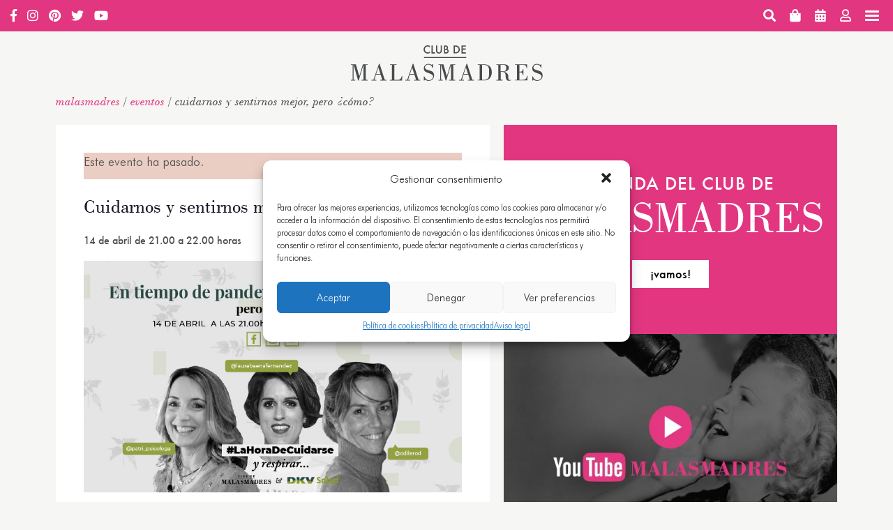

--- FILE ---
content_type: text/html; charset=UTF-8
request_url: https://clubdemalasmadres.com/evento/cuidarnos-sentirnos-mejor/
body_size: 49089
content:

<!doctype html>
<html lang="es">
  <head>
  <meta charset="utf-8">
  <meta http-equiv="x-ua-compatible" content="ie=edge">
  <meta name="viewport" content="width=device-width, initial-scale=1">
  				<script>document.documentElement.className = document.documentElement.className + ' yes-js js_active js'</script>
			<link rel="stylesheet" href="/app/plugins/the-events-calendar/common/src/resources/css/variables-skeleton.min.css?ver=6.5.1.1"><link rel="stylesheet" href="/app/plugins/the-events-calendar/common/src/resources/css/common-skeleton.min.css?ver=6.5.1.1"><link rel="stylesheet" href="/app/plugins/the-events-calendar/vendor/bootstrap-datepicker/css/bootstrap-datepicker.standalone.min.css?ver=6.10.1.1"><link rel="stylesheet" href="/app/plugins/the-events-calendar/common/vendor/tooltipster/tooltipster.bundle.min.css?ver=6.5.1.1"><link rel="stylesheet" href="/app/plugins/the-events-calendar/src/resources/css/views-skeleton.min.css?ver=6.10.1.1"><link rel="stylesheet" href="/app/plugins/the-events-calendar/src/resources/css/views-print.min.css?ver=6.10.1.1" media="print"><link rel="stylesheet" href="/app/plugins/the-events-calendar/common/src/resources/css/variables-full.min.css?ver=6.5.1.1"><link rel="stylesheet" href="/app/plugins/the-events-calendar/common/src/resources/css/common-full.min.css?ver=6.5.1.1"><link rel="stylesheet" href="/app/plugins/the-events-calendar/src/resources/css/views-full.min.css?ver=6.10.1.1"><link rel="stylesheet" href="/app/plugins/events-calendar-pro/src/resources/css/views-print.min.css?ver=7.4.1" media="print"><meta name='robots' content='index, follow, max-image-preview:large, max-snippet:-1, max-video-preview:-1' />
	<style>img:is([sizes="auto" i], [sizes^="auto," i]) { contain-intrinsic-size: 3000px 1500px }</style>
	<!-- Google tag (gtag.js) Consent Mode dataLayer added by Site Kit -->
<script type="text/javascript" id="google_gtagjs-js-consent-mode-data-layer">
/* <![CDATA[ */
window.dataLayer = window.dataLayer || [];function gtag(){dataLayer.push(arguments);}
gtag('consent', 'default', {"ad_personalization":"denied","ad_storage":"denied","ad_user_data":"denied","analytics_storage":"denied","functionality_storage":"denied","security_storage":"denied","personalization_storage":"denied","region":["AT","BE","BG","CH","CY","CZ","DE","DK","EE","ES","FI","FR","GB","GR","HR","HU","IE","IS","IT","LI","LT","LU","LV","MT","NL","NO","PL","PT","RO","SE","SI","SK"],"wait_for_update":500});
window._googlesitekitConsentCategoryMap = {"statistics":["analytics_storage"],"marketing":["ad_storage","ad_user_data","ad_personalization"],"functional":["functionality_storage","security_storage"],"preferences":["personalization_storage"]};
window._googlesitekitConsents = {"ad_personalization":"denied","ad_storage":"denied","ad_user_data":"denied","analytics_storage":"denied","functionality_storage":"denied","security_storage":"denied","personalization_storage":"denied","region":["AT","BE","BG","CH","CY","CZ","DE","DK","EE","ES","FI","FR","GB","GR","HR","HU","IE","IS","IT","LI","LT","LU","LV","MT","NL","NO","PL","PT","RO","SE","SI","SK"],"wait_for_update":500};
/* ]]> */
</script>
<!-- End Google tag (gtag.js) Consent Mode dataLayer added by Site Kit -->

	<!-- This site is optimized with the Yoast SEO plugin v24.5 - https://yoast.com/wordpress/plugins/seo/ -->
	<title>Cuidarnos y sentirnos mejor, pero ¿cómo? - Club de MALASMADRES</title>
	<link rel="canonical" href="https://clubdemalasmadres.com/evento/cuidarnos-sentirnos-mejor/" />
	<meta property="og:locale" content="es_ES" />
	<meta property="og:type" content="article" />
	<meta property="og:title" content="Cuidarnos y sentirnos mejor, pero ¿cómo?" />
	<meta property="og:description" content="Este mes de abril, el próximo miércoles 14 a las 21.00 horas, estrenamos el primero de nuestros Directos de #LaHoraDeCuidarse y respirar con DkV Salud. Este año tenemos como objetivo &hellip;" />
	<meta property="og:url" content="https://clubdemalasmadres.com/evento/cuidarnos-sentirnos-mejor/" />
	<meta property="og:site_name" content="Club de MALASMADRES" />
	<meta property="og:image" content="https://cdn.clubdemalasmadres.com/app/uploads/2021/04/07094612/pandemia-autocuidado-fb.jpg" />
	<meta property="og:image:width" content="1200" />
	<meta property="og:image:height" content="630" />
	<meta property="og:image:type" content="image/jpeg" />
	<meta name="twitter:card" content="summary_large_image" />
	<meta name="twitter:title" content="Cuidarnos y sentirnos mejor, pero ¿cómo?" />
	<meta name="twitter:image" content="https://cdn.clubdemalasmadres.com/app/uploads/2021/04/07094614/pandemia-autocuidado-tw.jpg" />
	<meta name="twitter:label1" content="Est. reading time" />
	<meta name="twitter:data1" content="1 minuto" />
	<script type="application/ld+json" class="yoast-schema-graph">{"@context":"https://schema.org","@graph":[{"@type":"WebPage","@id":"https://clubdemalasmadres.com/evento/cuidarnos-sentirnos-mejor/","url":"https://clubdemalasmadres.com/evento/cuidarnos-sentirnos-mejor/","name":"Cuidarnos y sentirnos mejor, pero ¿cómo? - Club de MALASMADRES","isPartOf":{"@id":"https://clubdemalasmadres.com/#website"},"primaryImageOfPage":{"@id":"https://clubdemalasmadres.com/evento/cuidarnos-sentirnos-mejor/#primaryimage"},"image":{"@id":"https://clubdemalasmadres.com/evento/cuidarnos-sentirnos-mejor/#primaryimage"},"thumbnailUrl":"https://cdn.clubdemalasmadres.com/app/uploads/2021/04/07094615/pandemia-autocuidado.jpg","datePublished":"2021-04-07T07:46:58+00:00","breadcrumb":{"@id":"https://clubdemalasmadres.com/evento/cuidarnos-sentirnos-mejor/#breadcrumb"},"inLanguage":"es","potentialAction":[{"@type":"ReadAction","target":["https://clubdemalasmadres.com/evento/cuidarnos-sentirnos-mejor/"]}]},{"@type":"ImageObject","inLanguage":"es","@id":"https://clubdemalasmadres.com/evento/cuidarnos-sentirnos-mejor/#primaryimage","url":"https://cdn.clubdemalasmadres.com/app/uploads/2021/04/07094615/pandemia-autocuidado.jpg","contentUrl":"https://cdn.clubdemalasmadres.com/app/uploads/2021/04/07094615/pandemia-autocuidado.jpg","width":800,"height":490,"caption":"Cuidarnos y sentirnos mejor, pero ¿cómo?"},{"@type":"BreadcrumbList","@id":"https://clubdemalasmadres.com/evento/cuidarnos-sentirnos-mejor/#breadcrumb","itemListElement":[{"@type":"ListItem","position":1,"name":"malasmadres","item":"https://clubdemalasmadres.com/"},{"@type":"ListItem","position":2,"name":"Eventos","item":"https://clubdemalasmadres.com/eventos/"},{"@type":"ListItem","position":3,"name":"Cuidarnos y sentirnos mejor, pero ¿cómo?"}]},{"@type":"WebSite","@id":"https://clubdemalasmadres.com/#website","url":"https://clubdemalasmadres.com/","name":"Club de MALASMADRES","description":"Soy Malamadre","potentialAction":[{"@type":"SearchAction","target":{"@type":"EntryPoint","urlTemplate":"https://clubdemalasmadres.com/search/{search_term_string}"},"query-input":{"@type":"PropertyValueSpecification","valueRequired":true,"valueName":"search_term_string"}}],"inLanguage":"es"},{"@type":"Event","name":"Cuidarnos y sentirnos mejor, pero ¿cómo?","description":"Este mes de abril, el próximo miércoles 14 a las 21.00 horas, estrenamos el primero de nuestros Directos de #LaHoraDeCuidarse y respirar con DkV Salud. Este año tenemos como objetivo &hellip;","image":{"@id":"https://clubdemalasmadres.com/evento/cuidarnos-sentirnos-mejor/#primaryimage"},"url":"https://clubdemalasmadres.com/evento/cuidarnos-sentirnos-mejor/","eventAttendanceMode":"https://schema.org/OfflineEventAttendanceMode","eventStatus":"https://schema.org/EventScheduled","startDate":"2021-04-14T21:00:00+02:00","endDate":"2021-04-14T22:00:00+02:00","location":{"@type":"Place","name":"Facebook Live, Instagram Live o Youtube del Club de Malasmadres.","description":"","url":"https://clubdemalasmadres.com/local/facebook-live-instagram-live-o-youtube-del-club-de-malasmadres/","address":{"@type":"PostalAddress"},"telephone":"","sameAs":""},"organizer":{"@type":"Person","name":"Club de Malasmadres","description":"","url":"","telephone":"","email":""},"@id":"https://clubdemalasmadres.com/evento/cuidarnos-sentirnos-mejor/#event","mainEntityOfPage":{"@id":"https://clubdemalasmadres.com/evento/cuidarnos-sentirnos-mejor/"}}]}</script>
	<!-- / Yoast SEO plugin. -->


<link rel='dns-prefetch' href='//connect.facebook.net' />
<link rel='dns-prefetch' href='//www.googletagmanager.com' />
<link rel='dns-prefetch' href='//pagead2.googlesyndication.com' />

<link data-minify="1" rel="stylesheet" href="https://clubdemalasmadres.com/app/cache/min/1/app/plugins/woocommerce-smart-coupons/blocks/build/style-woocommerce-smart-coupons-available-coupons-block.css?ver=1768616457"><link rel="stylesheet" href="/wp/wp-includes/css/dist/components/style.min.css?ver=6.7.2"><link data-minify="1" rel="stylesheet" href="https://clubdemalasmadres.com/app/cache/min/1/app/plugins/woocommerce-smart-coupons/blocks/build/style-woocommerce-smart-coupons-send-coupon-form-block.css?ver=1768616457"><link data-minify="1" rel="stylesheet" href="https://clubdemalasmadres.com/app/cache/min/1/app/plugins/woocommerce-smart-coupons/blocks/build/style-woocommerce-smart-coupons-action-tab-frontend.css?ver=1768616457"><link rel="stylesheet" href="/app/plugins/events-calendar-pro/src/resources/css/tribe-events-pro-full.min.css?ver=7.4.1"><link rel="stylesheet" href="/app/plugins/events-calendar-pro/src/resources/css/events-virtual-skeleton.min.css?ver=1.15.8"><link rel="stylesheet" href="/app/plugins/events-calendar-pro/src/resources/css/events-virtual-full.min.css?ver=1.15.8"><link rel="stylesheet" href="/app/plugins/events-calendar-pro/src/resources/css/events-virtual-single-skeleton.min.css?ver=1.15.8"><link rel="stylesheet" href="/app/plugins/events-calendar-pro/src/resources/css/events-virtual-single-full.min.css?ver=1.15.8"><link rel="stylesheet" href="/app/plugins/events-calendar-pro/src/resources/css/events-single.min.css?ver=7.4.1"><link rel="stylesheet" href="/app/plugins/events-calendar-pro/src/resources/css/tribe-events-pro-full.min.css?ver=7.4.1"><link rel="stylesheet" href="/app/plugins/events-calendar-pro/src/resources/css/tribe-events-pro-mini-calendar-block.min.css?ver=7.4.1"><link rel="stylesheet" href="/app/plugins/the-events-calendar/src/resources/css/tribe-events-single-skeleton.min.css?ver=6.10.1.1"><link rel="stylesheet" href="/app/plugins/the-events-calendar/src/resources/css/tribe-events-single-full.min.css?ver=6.10.1.1"><link rel="stylesheet" href="/app/plugins/events-calendar-pro/src/resources/css/events-virtual-single-block.min.css?ver=1.15.8"><link rel="stylesheet" href="/app/plugins/events-calendar-pro/src/resources/css/events-virtual-single-v2-skeleton.min.css?ver=1.15.8"><link rel="stylesheet" href="/app/plugins/events-calendar-pro/src/resources/css/events-virtual-single-v2-full.min.css?ver=1.15.8"><link rel="stylesheet" href="/app/plugins/instagram-feed/css/sbi-styles.min.css?ver=6.6.1"><style id='woocommerce-gateway-redsys-imagenes-tarjetas-style-inline-css' type='text/css'>
.wp-block-create-block-bloques-redsys{padding:2px}.wp-block-redsys-payment-images{align-items:center;display:flex;flex-wrap:nowrap;justify-content:flex-start}

</style>
<link rel="stylesheet" href="/app/plugins/the-events-calendar/src/resources/css/tribe-events-single-blocks.min.css?ver=6.10.1.1"><style id='classic-theme-styles-inline-css' type='text/css'>
/*! This file is auto-generated */
.wp-block-button__link{color:#fff;background-color:#32373c;border-radius:9999px;box-shadow:none;text-decoration:none;padding:calc(.667em + 2px) calc(1.333em + 2px);font-size:1.125em}.wp-block-file__button{background:#32373c;color:#fff;text-decoration:none}
</style>
<style id='global-styles-inline-css' type='text/css'>
:root{--wp--preset--aspect-ratio--square: 1;--wp--preset--aspect-ratio--4-3: 4/3;--wp--preset--aspect-ratio--3-4: 3/4;--wp--preset--aspect-ratio--3-2: 3/2;--wp--preset--aspect-ratio--2-3: 2/3;--wp--preset--aspect-ratio--16-9: 16/9;--wp--preset--aspect-ratio--9-16: 9/16;--wp--preset--color--black: #000000;--wp--preset--color--cyan-bluish-gray: #abb8c3;--wp--preset--color--white: #ffffff;--wp--preset--color--pale-pink: #f78da7;--wp--preset--color--vivid-red: #cf2e2e;--wp--preset--color--luminous-vivid-orange: #ff6900;--wp--preset--color--luminous-vivid-amber: #fcb900;--wp--preset--color--light-green-cyan: #7bdcb5;--wp--preset--color--vivid-green-cyan: #00d084;--wp--preset--color--pale-cyan-blue: #8ed1fc;--wp--preset--color--vivid-cyan-blue: #0693e3;--wp--preset--color--vivid-purple: #9b51e0;--wp--preset--gradient--vivid-cyan-blue-to-vivid-purple: linear-gradient(135deg,rgba(6,147,227,1) 0%,rgb(155,81,224) 100%);--wp--preset--gradient--light-green-cyan-to-vivid-green-cyan: linear-gradient(135deg,rgb(122,220,180) 0%,rgb(0,208,130) 100%);--wp--preset--gradient--luminous-vivid-amber-to-luminous-vivid-orange: linear-gradient(135deg,rgba(252,185,0,1) 0%,rgba(255,105,0,1) 100%);--wp--preset--gradient--luminous-vivid-orange-to-vivid-red: linear-gradient(135deg,rgba(255,105,0,1) 0%,rgb(207,46,46) 100%);--wp--preset--gradient--very-light-gray-to-cyan-bluish-gray: linear-gradient(135deg,rgb(238,238,238) 0%,rgb(169,184,195) 100%);--wp--preset--gradient--cool-to-warm-spectrum: linear-gradient(135deg,rgb(74,234,220) 0%,rgb(151,120,209) 20%,rgb(207,42,186) 40%,rgb(238,44,130) 60%,rgb(251,105,98) 80%,rgb(254,248,76) 100%);--wp--preset--gradient--blush-light-purple: linear-gradient(135deg,rgb(255,206,236) 0%,rgb(152,150,240) 100%);--wp--preset--gradient--blush-bordeaux: linear-gradient(135deg,rgb(254,205,165) 0%,rgb(254,45,45) 50%,rgb(107,0,62) 100%);--wp--preset--gradient--luminous-dusk: linear-gradient(135deg,rgb(255,203,112) 0%,rgb(199,81,192) 50%,rgb(65,88,208) 100%);--wp--preset--gradient--pale-ocean: linear-gradient(135deg,rgb(255,245,203) 0%,rgb(182,227,212) 50%,rgb(51,167,181) 100%);--wp--preset--gradient--electric-grass: linear-gradient(135deg,rgb(202,248,128) 0%,rgb(113,206,126) 100%);--wp--preset--gradient--midnight: linear-gradient(135deg,rgb(2,3,129) 0%,rgb(40,116,252) 100%);--wp--preset--font-size--small: 13px;--wp--preset--font-size--medium: 20px;--wp--preset--font-size--large: 36px;--wp--preset--font-size--x-large: 42px;--wp--preset--font-family--inter: "Inter", sans-serif;--wp--preset--font-family--cardo: Cardo;--wp--preset--spacing--20: 0.44rem;--wp--preset--spacing--30: 0.67rem;--wp--preset--spacing--40: 1rem;--wp--preset--spacing--50: 1.5rem;--wp--preset--spacing--60: 2.25rem;--wp--preset--spacing--70: 3.38rem;--wp--preset--spacing--80: 5.06rem;--wp--preset--shadow--natural: 6px 6px 9px rgba(0, 0, 0, 0.2);--wp--preset--shadow--deep: 12px 12px 50px rgba(0, 0, 0, 0.4);--wp--preset--shadow--sharp: 6px 6px 0px rgba(0, 0, 0, 0.2);--wp--preset--shadow--outlined: 6px 6px 0px -3px rgba(255, 255, 255, 1), 6px 6px rgba(0, 0, 0, 1);--wp--preset--shadow--crisp: 6px 6px 0px rgba(0, 0, 0, 1);}:where(.is-layout-flex){gap: 0.5em;}:where(.is-layout-grid){gap: 0.5em;}body .is-layout-flex{display: flex;}.is-layout-flex{flex-wrap: wrap;align-items: center;}.is-layout-flex > :is(*, div){margin: 0;}body .is-layout-grid{display: grid;}.is-layout-grid > :is(*, div){margin: 0;}:where(.wp-block-columns.is-layout-flex){gap: 2em;}:where(.wp-block-columns.is-layout-grid){gap: 2em;}:where(.wp-block-post-template.is-layout-flex){gap: 1.25em;}:where(.wp-block-post-template.is-layout-grid){gap: 1.25em;}.has-black-color{color: var(--wp--preset--color--black) !important;}.has-cyan-bluish-gray-color{color: var(--wp--preset--color--cyan-bluish-gray) !important;}.has-white-color{color: var(--wp--preset--color--white) !important;}.has-pale-pink-color{color: var(--wp--preset--color--pale-pink) !important;}.has-vivid-red-color{color: var(--wp--preset--color--vivid-red) !important;}.has-luminous-vivid-orange-color{color: var(--wp--preset--color--luminous-vivid-orange) !important;}.has-luminous-vivid-amber-color{color: var(--wp--preset--color--luminous-vivid-amber) !important;}.has-light-green-cyan-color{color: var(--wp--preset--color--light-green-cyan) !important;}.has-vivid-green-cyan-color{color: var(--wp--preset--color--vivid-green-cyan) !important;}.has-pale-cyan-blue-color{color: var(--wp--preset--color--pale-cyan-blue) !important;}.has-vivid-cyan-blue-color{color: var(--wp--preset--color--vivid-cyan-blue) !important;}.has-vivid-purple-color{color: var(--wp--preset--color--vivid-purple) !important;}.has-black-background-color{background-color: var(--wp--preset--color--black) !important;}.has-cyan-bluish-gray-background-color{background-color: var(--wp--preset--color--cyan-bluish-gray) !important;}.has-white-background-color{background-color: var(--wp--preset--color--white) !important;}.has-pale-pink-background-color{background-color: var(--wp--preset--color--pale-pink) !important;}.has-vivid-red-background-color{background-color: var(--wp--preset--color--vivid-red) !important;}.has-luminous-vivid-orange-background-color{background-color: var(--wp--preset--color--luminous-vivid-orange) !important;}.has-luminous-vivid-amber-background-color{background-color: var(--wp--preset--color--luminous-vivid-amber) !important;}.has-light-green-cyan-background-color{background-color: var(--wp--preset--color--light-green-cyan) !important;}.has-vivid-green-cyan-background-color{background-color: var(--wp--preset--color--vivid-green-cyan) !important;}.has-pale-cyan-blue-background-color{background-color: var(--wp--preset--color--pale-cyan-blue) !important;}.has-vivid-cyan-blue-background-color{background-color: var(--wp--preset--color--vivid-cyan-blue) !important;}.has-vivid-purple-background-color{background-color: var(--wp--preset--color--vivid-purple) !important;}.has-black-border-color{border-color: var(--wp--preset--color--black) !important;}.has-cyan-bluish-gray-border-color{border-color: var(--wp--preset--color--cyan-bluish-gray) !important;}.has-white-border-color{border-color: var(--wp--preset--color--white) !important;}.has-pale-pink-border-color{border-color: var(--wp--preset--color--pale-pink) !important;}.has-vivid-red-border-color{border-color: var(--wp--preset--color--vivid-red) !important;}.has-luminous-vivid-orange-border-color{border-color: var(--wp--preset--color--luminous-vivid-orange) !important;}.has-luminous-vivid-amber-border-color{border-color: var(--wp--preset--color--luminous-vivid-amber) !important;}.has-light-green-cyan-border-color{border-color: var(--wp--preset--color--light-green-cyan) !important;}.has-vivid-green-cyan-border-color{border-color: var(--wp--preset--color--vivid-green-cyan) !important;}.has-pale-cyan-blue-border-color{border-color: var(--wp--preset--color--pale-cyan-blue) !important;}.has-vivid-cyan-blue-border-color{border-color: var(--wp--preset--color--vivid-cyan-blue) !important;}.has-vivid-purple-border-color{border-color: var(--wp--preset--color--vivid-purple) !important;}.has-vivid-cyan-blue-to-vivid-purple-gradient-background{background: var(--wp--preset--gradient--vivid-cyan-blue-to-vivid-purple) !important;}.has-light-green-cyan-to-vivid-green-cyan-gradient-background{background: var(--wp--preset--gradient--light-green-cyan-to-vivid-green-cyan) !important;}.has-luminous-vivid-amber-to-luminous-vivid-orange-gradient-background{background: var(--wp--preset--gradient--luminous-vivid-amber-to-luminous-vivid-orange) !important;}.has-luminous-vivid-orange-to-vivid-red-gradient-background{background: var(--wp--preset--gradient--luminous-vivid-orange-to-vivid-red) !important;}.has-very-light-gray-to-cyan-bluish-gray-gradient-background{background: var(--wp--preset--gradient--very-light-gray-to-cyan-bluish-gray) !important;}.has-cool-to-warm-spectrum-gradient-background{background: var(--wp--preset--gradient--cool-to-warm-spectrum) !important;}.has-blush-light-purple-gradient-background{background: var(--wp--preset--gradient--blush-light-purple) !important;}.has-blush-bordeaux-gradient-background{background: var(--wp--preset--gradient--blush-bordeaux) !important;}.has-luminous-dusk-gradient-background{background: var(--wp--preset--gradient--luminous-dusk) !important;}.has-pale-ocean-gradient-background{background: var(--wp--preset--gradient--pale-ocean) !important;}.has-electric-grass-gradient-background{background: var(--wp--preset--gradient--electric-grass) !important;}.has-midnight-gradient-background{background: var(--wp--preset--gradient--midnight) !important;}.has-small-font-size{font-size: var(--wp--preset--font-size--small) !important;}.has-medium-font-size{font-size: var(--wp--preset--font-size--medium) !important;}.has-large-font-size{font-size: var(--wp--preset--font-size--large) !important;}.has-x-large-font-size{font-size: var(--wp--preset--font-size--x-large) !important;}
:where(.wp-block-post-template.is-layout-flex){gap: 1.25em;}:where(.wp-block-post-template.is-layout-grid){gap: 1.25em;}
:where(.wp-block-columns.is-layout-flex){gap: 2em;}:where(.wp-block-columns.is-layout-grid){gap: 2em;}
:root :where(.wp-block-pullquote){font-size: 1.5em;line-height: 1.6;}
</style>
<link data-minify="1" rel="stylesheet" href="https://clubdemalasmadres.com/app/cache/min/1/app/plugins/honeypot/includes/css/wpa.css?ver=1768616457"><link data-minify="1" rel="stylesheet" href="https://clubdemalasmadres.com/app/cache/min/1/app/plugins/woo-donations/assets/css/wdgk-front-style.css?ver=1768616457"><style id='woocommerce-inline-inline-css' type='text/css'>
.woocommerce form .form-row .required { visibility: visible; }
</style>
<link rel="stylesheet" href="/app/plugins/complianz-gdpr-premium/assets/css/cookieblocker.min.css?ver=1739346928"><link data-minify="1" rel="stylesheet" href="https://clubdemalasmadres.com/app/cache/min/1/app/plugins/woocommerce-composite-products/assets/css/frontend/woocommerce.css?ver=1768616457"><link rel="stylesheet" href="/app/plugins/the-events-calendar/src/resources/css/app/event-venue/frontend.min.css?ver=6.10.1.1"><link data-minify="1" rel="stylesheet" href="https://clubdemalasmadres.com/app/cache/min/1/app/plugins/yith-woocommerce-quick-view/assets/css/yith-quick-view.css?ver=1768616457"><style id='yith-quick-view-inline-css' type='text/css'>

				#yith-quick-view-modal .yith-wcqv-main{background:#ffffff;}
				#yith-quick-view-close{color:#cdcdcd;}
				#yith-quick-view-close:hover{color:#ff0000;}
</style>
<link data-minify="1" rel="stylesheet" href="https://clubdemalasmadres.com/app/cache/min/1/app/plugins/woocommerce/assets/css/brands.css?ver=1768616457"><link data-minify="1" rel="stylesheet" href="https://clubdemalasmadres.com/app/cache/min/1/app/plugins/woocommerce-composite-products/assets/css/frontend/checkout-blocks.css?ver=1768616457"><link rel="stylesheet" href="/app/plugins/woocommerce-gift-wrapper/free/assets/v6/css/wcgwp.min.css?ver=6.2.5"><link rel="stylesheet" href="/app/plugins/woocommerce-gift-wrapper/free/assets/v6/css/wcgwp-modal.min.css?ver=6.2.5"><link data-minify="1" rel="stylesheet" href="https://clubdemalasmadres.com/app/cache/min/1/app/themes/malasmadres/dist/styles/main-d33ac86632.css?ver=1768616457"><meta name="generator" content="Site Kit by Google 1.146.0" />            <style>
                .wdgk_donation_content a.button.wdgk_add_donation { background-color: #289dcc !important; } .wdgk_donation_content a.button.wdgk_add_donation { color: #FFFFFF !important; }            </style>

        <script type="text/plain" data-service="tiktok" data-category="marketing">
            !function (w, d, t) {
                w.TiktokAnalyticsObject=t;var ttq=w[t]=w[t]||[];ttq.methods=["page","track","identify","instances","debug","on","off","once","ready","alias","group","enableCookie","disableCookie"],ttq.setAndDefer=function(t,e){t[e]=function(){t.push([e].concat(Array.prototype.slice.call(arguments,0)))}};for(var i=0;i<ttq.methods.length;i++)ttq.setAndDefer(ttq,ttq.methods[i]);ttq.instance=function(t){for(var e=ttq._i[t]||[],n=0;n<ttq.methods.length;n++)ttq.setAndDefer(e,ttq.methods[n]);return e},ttq.load=function(e,n){var i="https://analytics.tiktok.com/i18n/pixel/events.js";ttq._i=ttq._i||{},ttq._i[e]=[],ttq._i[e]._u=i,ttq._t=ttq._t||{},ttq._t[e]=+new Date,ttq._o=ttq._o||{},ttq._o[e]=n||{};var o=document.createElement("script");o.type="text/javascript",o.async=!0,o.src=i+"?sdkid="+e+"&lib="+t;var a=document.getElementsByTagName("script")[0];a.parentNode.insertBefore(o,a)};
                ttq.load('CLBMSDJC77UBB9N4U970');
                ttq.page();
            }(window, document, "ttq");
        </script>
        <meta name="tec-api-version" content="v1"><meta name="tec-api-origin" content="https://clubdemalasmadres.com"><link rel="alternate" href="https://clubdemalasmadres.com/wp-json/tribe/events/v1/events/246664" />			<style>.cmplz-hidden {
					display: none !important;
				}</style><!-- Added by WooCommerce Redsys Gateway v.25.3.5 - https://woocommerce.com/products/redsys-gateway/ --><meta name="generator" content=" WooCommerce Redsys Gateway v.25.3.5"><!-- This site is powered by WooCommerce Redsys Gateway v.25.3.5 - https://woocommerce.com/products/redsys-gateway/ -->  
  <meta name="facebook-domain-verification" content="knflhuh9jubwucnxpw0ha6lf9w38q1" />

  
  
        
          <!-- Google Tag Manager -->
          <script>(function(w,d,s,l,i){w[l]=w[l]||[];w[l].push({'gtm.start':
          new Date().getTime(),event:'gtm.js'});var f=d.getElementsByTagName(s)[0],
          j=d.createElement(s),dl=l!='dataLayer'?'&l='+l:'';j.async=true;j.src=
          'https://www.googletagmanager.com/gtm.js?id='+i+dl;f.parentNode.insertBefore(j,f);
          })(window,document,'script','dataLayer','GTM-N2VSPFB');</script>
          <!-- End Google Tag Manager -->

        
    	<noscript><style>.woocommerce-product-gallery{ opacity: 1 !important; }</style></noscript>
	
<!-- Google AdSense meta tags added by Site Kit -->
<meta name="google-adsense-platform-account" content="ca-host-pub-2644536267352236">
<meta name="google-adsense-platform-domain" content="sitekit.withgoogle.com">
<!-- End Google AdSense meta tags added by Site Kit -->
			<script data-service="facebook" data-category="marketing"  type="text/plain">
				!function(f,b,e,v,n,t,s){if(f.fbq)return;n=f.fbq=function(){n.callMethod?
					n.callMethod.apply(n,arguments):n.queue.push(arguments)};if(!f._fbq)f._fbq=n;
					n.push=n;n.loaded=!0;n.version='2.0';n.queue=[];t=b.createElement(e);t.async=!0;
					t.src=v;s=b.getElementsByTagName(e)[0];s.parentNode.insertBefore(t,s)}(window,
					document,'script','https://connect.facebook.net/en_US/fbevents.js');
			</script>
			<!-- WooCommerce Facebook Integration Begin -->
			<script data-service="facebook" data-category="marketing"  type="text/plain">

				fbq('init', '147082067178974', {}, {
    "agent": "woocommerce-9.6.2-3.4.0"
});

				fbq( 'track', 'PageView', {
    "source": "woocommerce",
    "version": "9.6.2",
    "pluginVersion": "3.4.0"
} );

				document.addEventListener( 'DOMContentLoaded', function() {
					// Insert placeholder for events injected when a product is added to the cart through AJAX.
					document.body.insertAdjacentHTML( 'beforeend', '<div class=\"wc-facebook-pixel-event-placeholder\"></div>' );
				}, false );

			</script>
			<!-- WooCommerce Facebook Integration End -->
			
<!-- Google AdSense snippet added by Site Kit -->
<script type="text/javascript" async="async" src="https://pagead2.googlesyndication.com/pagead/js/adsbygoogle.js?client=ca-pub-2483483474070892&amp;host=ca-host-pub-2644536267352236" crossorigin="anonymous"></script>

<!-- End Google AdSense snippet added by Site Kit -->
<style class='wp-fonts-local' type='text/css'>
@font-face{font-family:Inter;font-style:normal;font-weight:300 900;font-display:fallback;src:url('https://clubdemalasmadres.com/app/plugins/woocommerce/assets/fonts/Inter-VariableFont_slnt,wght.woff2') format('woff2');font-stretch:normal;}
@font-face{font-family:Cardo;font-style:normal;font-weight:400;font-display:fallback;src:url('https://clubdemalasmadres.com/app/plugins/woocommerce/assets/fonts/cardo_normal_400.woff2') format('woff2');}
</style>
		<style type="text/css" id="wp-custom-css">
			/* Sudadera personalizable */
#product-259451 .component_option_thumbnail .thumbnail_image,
#product-259451 .component_option_thumbnail .thumbnail_buttons,
#product-259451 .component_option_thumbnail .thumbnail_title,
#product-259451 .composite_message{
	display: none !important;
}

#product-259694 .component_option_thumbnail .thumbnail_image,
#product-259694 .component_option_thumbnail .thumbnail_buttons,
#product-259694 .component_option_thumbnail .thumbnail_title,
#product-259694 .composite_message{
	display: none !important;
}

.cart_item.component_table_item .woocommerce-placeholder{
	visibility: hidden;
}		</style>
		<meta name="generator" content="WP Rocket 3.17.3.1" data-wpr-features="wpr_minify_js wpr_minify_css wpr_desktop wpr_preload_links" /></head>
  <body data-cmplz=1 class="tribe_events-template-default single single-tribe_events postid-246664 theme-malasmadres woocommerce-no-js tribe-events-page-template tribe-no-js tribe-filter-live cuidarnos-sentirnos-mejor with-side-access side-access--pink events-single tribe-events-style-full tribe-events-style-theme">
    
        
            <!-- Google Tag Manager (noscript) -->
            <noscript><iframe src="https://www.googletagmanager.com/ns.html?id=GTM-N2VSPFB"
            height="0" width="0" style="display:none;visibility:hidden"></iframe></noscript>
            <!-- End Google Tag Manager (noscript) -->

        
        <!--[if IE]>
      <div class="alert alert-warning">
        You are using an <strong>outdated</strong> browser. Please <a href="http://browsehappy.com/">upgrade your browser</a> to improve your experience.      </div>
    <![endif]-->

          
<div data-rocket-location-hash="59fecc08e73f5785fab5073b4bbd3bef" class="side-access sticky-sidebar">
  <div data-rocket-location-hash="70854ad719ca50d85b18223bb1d7cf55" class="wrap stick-in-parent">
        <div data-rocket-location-hash="a6fdea3b49a70d511dfbb7aa3ce58270" class="user section label-section">
              <a href="https://clubdemalasmadres.com/mi-cuenta/">
          <i class="fas fa-envelope"></i>
          <span class="label-mini">Newsletter</span>
          <span class="label shop-label">Alta a la newsletter</span>
        </a>

        <a href="#login" data-modaal-type="inline" data-modaal-animation="fade" class="modaal login" data-modaal-custom-class="login-modaal">
          <i class="far fa-user"></i>
          <span class="label-mini">Cuenta</span>
          <span class="label user-login">login</span>
        </a>
          </div>

        <div data-rocket-location-hash="ec18d23279b62c85d427a619913ea4c9" class="shop section label-section">

            <a href="https://clubdemalasmadres.com/tienda-malas-madres/">
        <i class="fas fa-shopping-bag"></i>
        <span class="label-mini">Shop</span>
        <span class="label shop-label">Tienda</span>
      </a>

            <a href="https://clubdemalasmadres.com/agenda/">
        <i class="fa fa-calendar-alt"></i>
        <span class="label-mini">Agenda</span>
        <span class="label shop-label">Ver agenda</span>
      </a>

    </div>

              <div data-rocket-location-hash="b4ed86a9419ea1f1ab6f068bf97369ac" class="social section label-section">
            <ul class="social-links ">
      
            
                          <li class="facebook">
          <a href="https://www.facebook.com/malasmadres" target="_blank" rel="nofollow noopener noreferrer">
                          <span class="fab fa-facebook-f"></span>
                      </a>
        </li>
      
                          <li class="instagram">
          <a href="https://www.instagram.com/malasmadres/" target="_blank" rel="nofollow noopener noreferrer">
                          <span class="fab fa-instagram"></span>
                      </a>
        </li>
      
                    <li class="pinterest">
          <a href="https://www.pinterest.es/malasmadres/" target="_blank" rel="nofollow noopener noreferrer">
                          <span class="fab fa-pinterest"></span>
                      </a>
        </li>
      
                    <li class="twitter">
          <a href="https://twitter.com/malasmadres/" target="_blank" rel="nofollow noopener noreferrer">
                          <span class="fab fa-twitter"></span>
                      </a>
        </li>
      
                    <li class="youtube">
          <a href="https://www.youtube.com/user/malasmadres" target="_blank" rel="nofollow noopener noreferrer">
                          <span class="fab fa-youtube"></span>
                      </a>
        </li>
         

                    <li class="tiktok">
          <a href="https://www.tiktok.com/@clubdemalasmadres" target="_blank" rel="nofollow noopener noreferrer">
                          <svg aria-hidden="true" data-prefix="fab" data-icon="tiktok" class="svg-inline--fa fa-tiktok fa-w-14" xmlns="http://www.w3.org/2000/svg" viewBox="0 0 448 512">
                <path fill="currentColor" d="M448 209.91a210.06 210.06 0 01-122.77-39.25v178.72A162.55 162.55 0 11185 188.31v89.89a74.62 74.62 0 1052.23 71.18V0h88a121.18 121.18 0 001.86 22.17A122.18 122.18 0 00381 102.39a121.43 121.43 0 0067 20.14z"/>
              </svg>
                      </a>
        </li>
            

    </ul>
       </div>
    
        <div data-rocket-location-hash="29f95a6c862c97924680b4c3f45e5fd9" class="internal section">
      <div class="label-section no-mini-label">

                    <a href="https://clubdemalasmadres.com/prensa/">
            <i class="far fa-newspaper"></i>
            <span class="label">Prensa</span>
          </a>


        

                    <a href="https://clubdemalasmadres.com/contacto/">
            <i class="fas fa-at"></i>
            <span class="label">Contacto</span>
          </a>


                                                                
            <a href="https://yonorenuncio.com/" target="_blank" rel="nofollow noopener noreferrer">
              <i class="fas fa-hashtag"></i>
              <span class="label hashtag-label">Asociación Yo No Renuncio</span>
            </a>

        


        </div>
    </div>

  </div>
</div>

  <div data-rocket-location-hash="e46f881c9b3cdf518351227de1300629" id="login" class="login-form-wrap" style="display: none;">
    <form action="login" method="post" id="login-form">
        <h2 class="title">Log in / Entrar</h2>
        <input id="login-username" type="text" name="username" placeholder="Email">
        <input id="login-password" type="password" name="password" placeholder="Contraseña">

        <p class="lost-password-wrap">¿Has olvidado tu contraseña? <a class="lost-password" href="https://clubdemalasmadres.com/mi-cuenta/lost-password/">Haz clic aquí para recuperarla</a></p>

        <label class="woocommerce-form__label woocommerce-form__label-for-checkbox inline remember-me">
          <input class="woocommerce-form__input woocommerce-form__input-checkbox" name="rememberme" type="checkbox" id="login-rememberme" value="forever" /> <span>Recuérdame</span>
        </label>

        <input class="submit btn" type="submit" value="¡A Malamadrear!" name="submit">

        <p class="status" style="display: none;"></p>
        <input type="hidden" id="login-security" name="login-security" value="1d581461e2" />    </form>

    <div data-rocket-location-hash="9595b8b8930a79ba953539a9eb775794" class="register">
      <h3 class="title">¿No tienes cuenta?</h3>
      <a href="https://clubdemalasmadres.com/mi-cuenta/" class="btn ghost" class="">¡Crea tu cuenta!</a>
    </div>

    <div data-rocket-location-hash="ddebc5dfc433413bf5760f0910fee785" class="social-login">
                </div>
  </div>
    
    <div data-rocket-location-hash="da8ed1b57e35d926a88e9aaca8c26fa7" class="main-content">
      


<header data-rocket-location-hash="c353df0a3644e44b187b32e94944763f" class="banner base">
  <div data-rocket-location-hash="ad0d0d9caad992a98cde7a0ed92e0e39" class="container">

        <div class="mobile-top-bar">
  <div data-rocket-location-hash="7459bf887567d791daa17a3f401a77b9" class="wrap">

              <div class="social section">
            <ul class="social-links ">
      
            
                          <li class="facebook">
          <a href="https://www.facebook.com/malasmadres" target="_blank" rel="nofollow noopener noreferrer">
                          <span class="fab fa-facebook-f"></span>
                      </a>
        </li>
      
                          <li class="instagram">
          <a href="https://www.instagram.com/malasmadres/" target="_blank" rel="nofollow noopener noreferrer">
                          <span class="fab fa-instagram"></span>
                      </a>
        </li>
      
                    <li class="pinterest">
          <a href="https://www.pinterest.es/malasmadres/" target="_blank" rel="nofollow noopener noreferrer">
                          <span class="fab fa-pinterest"></span>
                      </a>
        </li>
      
                    <li class="twitter">
          <a href="https://twitter.com/malasmadres/" target="_blank" rel="nofollow noopener noreferrer">
                          <span class="fab fa-twitter"></span>
                      </a>
        </li>
      
                    <li class="youtube">
          <a href="https://www.youtube.com/user/malasmadres" target="_blank" rel="nofollow noopener noreferrer">
                          <span class="fab fa-youtube"></span>
                      </a>
        </li>
         

                    <li class="tiktok">
          <a href="https://www.tiktok.com/@clubdemalasmadres" target="_blank" rel="nofollow noopener noreferrer">
                          <svg aria-hidden="true" data-prefix="fab" data-icon="tiktok" class="svg-inline--fa fa-tiktok fa-w-14" xmlns="http://www.w3.org/2000/svg" viewBox="0 0 448 512">
                <path fill="currentColor" d="M448 209.91a210.06 210.06 0 01-122.77-39.25v178.72A162.55 162.55 0 11185 188.31v89.89a74.62 74.62 0 1052.23 71.18V0h88a121.18 121.18 0 001.86 22.17A122.18 122.18 0 00381 102.39a121.43 121.43 0 0067 20.14z"/>
              </svg>
                      </a>
        </li>
            

    </ul>
       </div>
    
    <div class="menu-button">
      <div class="burger">
        <div class="line"></div>
        <div class="line"></div>
        <div class="line"></div>
      </div>
    </div>

        <div class="user section">
              <a href="#login" data-modaal-type="inline" data-modaal-animation="fade" class="modaal login" data-modaal-custom-class="login-modaal">
          <i class="far fa-user"></i>
        </a>
          </div>

        <a href="https://clubdemalasmadres.com/agenda/">
      <i class="fa fa-calendar-alt"></i>
    </a>

        <a class="user-menu-cart" href="https://clubdemalasmadres.com/carrito/" title="0 productos - 0€">
      <i class="fas fa-shopping-bag"></i>
    </a>

    <a href="#" class="search-trigger">
      <i class="fas fa-search"></i>
    </a>

  </div>
</div>

        <div class="nav-mobile">
  <a href="#" class="close"></a>
  <nav class="nav-mobile-content">
          <div class="menu-mobile-container"><ul id="menu-mobile" class="mobile-menu"><li id="menu-item-139631" class="menu-item menu-item-type-post_type menu-item-object-page menu-item-home menu-item-139631"><a href="https://clubdemalasmadres.com/">Home</a></li>
<li id="menu-item-139637" class="menu-item menu-item-type-post_type menu-item-object-page menu-item-has-children menu-item-139637"><a href="https://clubdemalasmadres.com/el-club/">El Club</a>
<ul class="sub-menu">
	<li id="menu-item-139638" class="menu-item menu-item-type-post_type menu-item-object-page menu-item-139638"><a href="https://clubdemalasmadres.com/equipo/">Equipo</a></li>
	<li id="menu-item-139633" class="menu-item menu-item-type-post_type menu-item-object-page menu-item-139633"><a href="https://clubdemalasmadres.com/agenda/">Agenda</a></li>
</ul>
</li>
<li id="menu-item-176204" class="menu-item menu-item-type-post_type menu-item-object-page menu-item-has-children menu-item-176204"><a href="https://clubdemalasmadres.com/tienda-malas-madres/">TIENDA</a>
<ul class="sub-menu">
	<li id="menu-item-322175" class="menu-item menu-item-type-taxonomy menu-item-object-product_cat menu-item-322175"><a href="/categoria-producto/coleccion-tierrasanta/">Colección Tierrasanta</a></li>
</ul>
</li>
<li id="menu-item-139634" class="menu-item menu-item-type-post_type menu-item-object-page menu-item-139634"><a href="https://clubdemalasmadres.com/blog/">Blog</a></li>
<li id="menu-item-306416" class="menu-item menu-item-type-custom menu-item-object-custom menu-item-306416"><a href="https://clubdemalasmadres.com/podcast-del-club-de-malasmadres/">🎙 El Podcast del Club de Malasmadres</a></li>
<li id="menu-item-242233" class="menu-item menu-item-type-custom menu-item-object-custom menu-item-242233"><a href="https://yonorenuncio.com/">Asociación Yo No Renuncio</a></li>
<li id="menu-item-139639" class="section menu-item menu-item-type-post_type menu-item-object-page menu-item-139639"><a href="https://clubdemalasmadres.com/prensa/">Prensa</a></li>
<li id="menu-item-139635" class="menu-item menu-item-type-post_type menu-item-object-page menu-item-139635"><a href="https://clubdemalasmadres.com/contacto/">Contacto</a></li>
<li id="menu-item-202930" class="menu-item menu-item-type-post_type menu-item-object-page menu-item-202930"><a href="https://clubdemalasmadres.com/mi-cuenta/">💌 Alta a la Newsletter</a></li>
</ul></div>      </nav>
        <div class="social section">
          <ul class="social-links ">
      
            
                          <li class="facebook">
          <a href="https://www.facebook.com/malasmadres" target="_blank" rel="nofollow noopener noreferrer">
                          <span class="fab fa-facebook-f"></span>
                      </a>
        </li>
      
                          <li class="instagram">
          <a href="https://www.instagram.com/malasmadres/" target="_blank" rel="nofollow noopener noreferrer">
                          <span class="fab fa-instagram"></span>
                      </a>
        </li>
      
                    <li class="pinterest">
          <a href="https://www.pinterest.es/malasmadres/" target="_blank" rel="nofollow noopener noreferrer">
                          <span class="fab fa-pinterest"></span>
                      </a>
        </li>
      
                    <li class="twitter">
          <a href="https://twitter.com/malasmadres/" target="_blank" rel="nofollow noopener noreferrer">
                          <span class="fab fa-twitter"></span>
                      </a>
        </li>
      
                    <li class="youtube">
          <a href="https://www.youtube.com/user/malasmadres" target="_blank" rel="nofollow noopener noreferrer">
                          <span class="fab fa-youtube"></span>
                      </a>
        </li>
         

                    <li class="tiktok">
          <a href="https://www.tiktok.com/@clubdemalasmadres" target="_blank" rel="nofollow noopener noreferrer">
                          <svg aria-hidden="true" data-prefix="fab" data-icon="tiktok" class="svg-inline--fa fa-tiktok fa-w-14" xmlns="http://www.w3.org/2000/svg" viewBox="0 0 448 512">
                <path fill="currentColor" d="M448 209.91a210.06 210.06 0 01-122.77-39.25v178.72A162.55 162.55 0 11185 188.31v89.89a74.62 74.62 0 1052.23 71.18V0h88a121.18 121.18 0 001.86 22.17A122.18 122.18 0 00381 102.39a121.43 121.43 0 0067 20.14z"/>
              </svg>
                      </a>
        </li>
            

    </ul>
     </div>
  </div>

              <nav class="nav-primary">
        <div class="menu-principal-izquierda-container"><ul id="menu-principal-izquierda" class="nav nav-left"><li id="menu-item-33" class="menu-item menu-item-type-post_type menu-item-object-page menu-item-home menu-item-33"><a href="https://clubdemalasmadres.com/">Home</a></li>
<li id="menu-item-32" class="menu-item menu-item-type-post_type menu-item-object-page menu-item-has-children menu-item-32"><a href="https://clubdemalasmadres.com/el-club/">El Club</a>
<ul class="sub-menu">
	<li id="menu-item-306414" class="menu-item menu-item-type-post_type menu-item-object-page menu-item-306414"><a href="https://clubdemalasmadres.com/equipo/">EQUIPO</a></li>
</ul>
</li>
<li id="menu-item-176205" class="menu-item menu-item-type-post_type menu-item-object-page menu-item-176205"><a href="https://clubdemalasmadres.com/tienda-malas-madres/">Tienda</a></li>
</ul></div>      </nav>

      <div class="logo">
                  <a class="navbar-brand" href="https://clubdemalasmadres.com/">
            
      <svg xmlns="http://www.w3.org/2000/svg" width="283" height="51" viewBox="0 0 370.7 68.8" fill="#484a4c"> <g class="title"> <path d="M0 68v-1.2h3.4v-29H0v-1.2h9.4l6.7 23.2 7-23.2h9.2v1.2h-3.7v29h3.7V68H20.6v-1.2h3.6V38.2H24L14.9 68h-1.2L5.3 38.2h-.4v28.6h3.5V68zM39.7 68v-1.2h3.7l10.7-30.9h1.2l10 30.9h3.3V68h-12v-1.2h3.9l-3.1-10.1h-9.1L45 66.8h4V68h-9.3zm9-12.7h8.2l-4-12.6-4.2 12.6zM75.2 68v-1.2h3.9v-29h-3.7v-1.2h12.8v1.2h-4.3v28.9h6.4c2.4 0 4.1-.5 5.2-1.6 1.1-1.1 2.1-3.1 2.8-6h.9l-.5 8.9H75.2zM105 68v-1.2h3.7l10.7-30.9h1.2l10 30.9h3.3V68H122v-1.2h3.9l-3.1-10.1h-9.1l-3.3 10.1h4V68H105zm9-12.7h8.2l-4-12.6-4.2 12.6zM141.7 68.1h-.8v-8.2h.9c.7 2.3 1.9 4.1 3.5 5.5 1.6 1.3 3.4 2 5.4 2 2.2 0 4.1-.7 5.7-2.1 1.5-1.4 2.3-3.1 2.3-5.2 0-2.4-2.3-4.3-7-5.8-.4-.1-.7-.2-.8-.3-4-1.3-6.7-2.6-8-3.9-1.3-1.3-2-3.2-2-5.5 0-2.6.8-4.7 2.5-6.3 1.7-1.6 3.9-2.4 6.6-2.4 2 0 3.9.6 5.7 1.7.3.2.5.3.6.3.1 0 .2 0 .2-.1.1 0 .1-.1.2-.2l.9-1.1h1v7.2h-.9c-.8-2.2-1.8-3.9-3.2-4.9-1.4-1.1-3.1-1.6-5-1.6-1.8 0-3.3.5-4.6 1.6-1.2 1.1-1.9 2.4-1.9 3.9 0 1.3.5 2.3 1.4 3.1.9.8 2.5 1.5 4.7 2.1.3.1.8.2 1.4.4 3.6 1 6 1.9 7.1 2.8 1 .8 1.8 1.8 2.3 3 .5 1.2.8 2.5.8 4 0 3.2-1 5.8-2.9 7.7-1.9 1.9-4.5 2.9-7.8 2.9-2.3 0-4.4-.6-6.3-1.9-.3-.2-.5-.3-.5-.3s-.1 0-.2.1c-.1 0-.1.1-.2.2l-1.1 1.3zM169.3 68v-1.2h3.4v-29h-3.4v-1.2h9.4l6.7 23.2 7-23.2h9.2v1.2h-3.7v29h3.7V68h-11.7v-1.2h3.6V38.2h-.2L184.2 68H183l-8.4-29.8h-.4v28.6h3.5V68zM209 68v-1.2h3.7l10.7-30.9h1.2l10 30.9h3.3V68H226v-1.2h3.9l-3.1-10.1h-9.1l-3.3 10.1h4V68H209zm9-12.7h8.2l-4-12.6-4.2 12.6zM248.6 66.8v-29h-3.5v-1.2h11.5c5 0 8.9 1.3 11.6 4 2.7 2.7 4.1 6.4 4.1 11.3 0 2.9-.5 5.5-1.5 7.8s-2.5 4.2-4.4 5.7c-1.1.9-2.4 1.5-3.9 1.9-1.5.4-3.3.6-5.4.6h-11.9v-1.2h3.4zm4.8-29v29h3.4c1.6 0 3-.2 4.2-.5s2.2-.8 3-1.5c1.1-1 1.9-2.2 2.4-3.8.5-1.6.7-4.5.7-8.8 0-3.8-.2-6.4-.6-8.1-.4-1.6-1.1-2.9-2-3.9-.9-.8-1.9-1.5-3.2-1.8-1.3-.4-2.9-.6-4.9-.6h-3zM281 66.8h3.7v-29h-3.5v-1.2h13.2c3.5 0 6.2.6 8.1 1.8 1.9 1.2 2.8 2.9 2.8 5.1 0 2.2-.8 3.9-2.5 5.2-1.7 1.3-4 2.1-7 2.2v.4c2.3.4 4.1 1.2 5.6 2.4 1.4 1.2 2.3 2.7 2.5 4.4.1.9.2 2.2.3 3.9 0 1.7.2 2.9.4 3.5.2.6.5 1 .9 1.2.4.3.9.4 1.5.4.4 0 .8-.1 1.2-.2.4-.1.8-.3 1.3-.5v1.2c-.8.3-1.5.6-2.3.7-.7.2-1.4.3-2.1.3-2 0-3.5-.8-4.4-2.3-1-1.5-1.5-4-1.7-7.4v-.3c-.1-2.4-.6-4.1-1.5-5.1-.6-.7-1.4-1.2-2.3-1.6-.9-.4-1.9-.6-3-.6h-2.8v15.2h3.6V68h-12v-1.2zm8.3-16.5h2.8c3.2 0 5.4-.5 6.5-1.4 1.1-.9 1.6-2.6 1.6-5.1 0-2.3-.5-3.9-1.4-4.7-.9-.9-2.7-1.3-5.4-1.3h-4.1v12.5zM317.3 68v-1.2h3.5v-29h-3.5v-1.2h23.2v7.5h-1c-.4-2.4-1.1-4-2.2-5-1.1-.9-3.1-1.4-5.9-1.4h-5.9V51h1c2 0 3.5-.4 4.3-1.1.9-.7 1.4-2 1.5-3.9h1v11.8h-1c-.1-2.1-.6-3.6-1.6-4.4s-2.6-1.2-4.9-1.2h-.3v14.5h6.6c2.6 0 4.5-.6 5.7-1.7 1.2-1.1 2.1-3.1 2.7-6.1h1l-.5 8.9h-23.7zM351.4 68.1h-.8v-8.2h.9c.7 2.3 1.9 4.1 3.5 5.5 1.6 1.3 3.4 2 5.4 2 2.2 0 4.1-.7 5.7-2.1 1.5-1.4 2.3-3.1 2.3-5.2 0-2.4-2.3-4.3-7-5.8-.4-.1-.7-.2-.8-.3-4-1.3-6.7-2.6-8-3.9-1.3-1.3-2-3.2-2-5.5 0-2.6.8-4.7 2.5-6.3 1.7-1.6 3.9-2.4 6.6-2.4 2 0 3.9.6 5.7 1.7.3.2.5.3.6.3.1 0 .2 0 .2-.1.1 0 .1-.1.2-.2l.9-1.1h1v7.2h-.9c-.8-2.2-1.8-3.9-3.2-4.9-1.4-1.1-3.1-1.6-5-1.6-1.8 0-3.3.5-4.5 1.6s-1.9 2.4-1.9 3.9c0 1.3.5 2.3 1.4 3.1.9.8 2.5 1.5 4.7 2.1.3.1.8.2 1.4.4 3.6 1 6 1.9 7.1 2.8 1 .8 1.8 1.8 2.3 3 .5 1.2.8 2.5.8 4 0 3.2-1 5.8-2.9 7.7-1.9 1.9-4.5 2.9-7.8 2.9-2.3 0-4.4-.6-6.3-1.9-.3-.2-.5-.3-.5-.3s-.1 0-.2.1c-.1 0-.1.1-.2.2l-1.2 1.3z"/> </g> <g class="subtitle"> <path d="M152.5 1.1v2.7c-1.3-1.1-2.7-1.7-4.2-1.7-1.6 0-2.9.6-4 1.7s-1.6 2.5-1.6 4.1c0 1.6.5 3 1.6 4.1 1.1 1.1 2.4 1.7 4 1.7.8 0 1.5-.1 2.1-.4.3-.1.6-.3 1-.5.3-.2.7-.5 1.1-.8v2.8c-1.3.8-2.7 1.1-4.2 1.1-2.2 0-4.1-.8-5.6-2.3-1.5-1.5-2.3-3.4-2.3-5.6 0-2 .6-3.7 1.9-5.2C143.9.9 146 0 148.5 0c1.4 0 2.7.4 4 1.1M158 .3v13.2h4.5v2.2h-6.8V.3zM166.8.3v9.3c0 1.3.2 2.3.6 2.9.6.9 1.6 1.3 2.7 1.3 1.2 0 2.1-.4 2.7-1.3.4-.6.6-1.6.6-2.9V.3h2.3v9.9c0 1.6-.5 3-1.5 4-1.1 1.2-2.5 1.8-4.2 1.8-1.7 0-3-.6-4.2-1.8-1-1.1-1.5-2.4-1.5-4V.3h2.5zM179.8 15.7V.3h2.3c1 0 1.9.1 2.5.2.6.2 1.1.4 1.6.8.4.4.8.9 1 1.5.3.6.4 1.2.4 1.8 0 1.1-.4 2-1.3 2.8.8.3 1.5.8 1.9 1.5.5.7.7 1.5.7 2.4 0 1.2-.4 2.2-1.3 3.1-.5.5-1.1.9-1.7 1.1-.7.2-1.6.3-2.6.3h-3.5zm2.3-8.8h.7c.9 0 1.5-.2 1.9-.6.4-.4.6-.9.6-1.7 0-.7-.2-1.3-.6-1.7-.4-.4-1-.6-1.8-.6h-.8v4.6zm0 6.6h1.4c1.1 0 1.8-.2 2.3-.6.5-.4.8-1 .8-1.7s-.2-1.2-.7-1.7c-.5-.4-1.4-.7-2.6-.7h-1.2v4.7zM198.5 15.7V.3h3.2c1.5 0 2.8.2 3.7.5 1 .3 1.8.8 2.6 1.5 1.6 1.5 2.4 3.4 2.4 5.7 0 2.4-.8 4.3-2.5 5.7-.8.7-1.7 1.2-2.6 1.5-.9.3-2.1.4-3.6.4h-3.2zm2.4-2.2h1c1 0 1.9-.1 2.6-.3.7-.2 1.3-.6 1.9-1.1 1.1-1 1.7-2.4 1.7-4.1 0-1.7-.6-3.1-1.7-4.1-1-.9-2.5-1.4-4.5-1.4h-1v11zM222.1 2.5h-6.2v3.7h6v2.2h-6v5.1h6.2v2.2h-8.5V.3h8.5z"/> </g> <g class="dash"> <path d="M141.1 22.7h81.8v1.5h-81.8z"/> </g> </svg>
  

            <span class="sr-only">Club de MALASMADRES</span>
          </a>
              </div>

      <nav class="nav-primary">
        <div class="menu-principal-derecha-container"><ul id="menu-principal-derecha" class="nav nav-right"><li id="menu-item-306415" class="menu-item menu-item-type-custom menu-item-object-custom menu-item-306415"><a href="https://clubdemalasmadres.com/podcast-del-club-de-malasmadres/">PODCAST</a></li>
<li id="menu-item-37" class="menu-item menu-item-type-post_type menu-item-object-page menu-item-37"><a href="https://clubdemalasmadres.com/blog/">Blog</a></li>
<li id="menu-item-261561" class="menu-item menu-item-type-custom menu-item-object-custom menu-item-261561"><a href="https://yonorenuncio.com/">ASOCIACIÓN YO NO RENUNCIO</a></li>
</ul></div>      </nav>

        
  </div>

  <div data-rocket-location-hash="3691d47bbc34c184cec90c713710102c" class="links">
        <a class="newsletter" href="https://clubdemalasmadres.com/mi-cuenta/">
      <i class="fa fa-envelope-open-text"></i>
    </a>
    <a href="#" class="search-trigger">
      <i class="fas fa-search"></i>
    </a>


    
    <a class="user-menu-cart" href="https://clubdemalasmadres.com/carrito/" title="0 productos - 0€">
      <span class="badget hidden">
        <span class="number">0</span>
      </span>
      <i class="fas fa-shopping-bag"></i>
    </a>
  </div>

  </header>


<header data-rocket-location-hash="25415bc73045083089c9ac567ccfd6dd" class="helper">
  <div data-rocket-location-hash="cbc335f60e68bc04b34cefcc3cb5d626" class="wrap">
    <div class="user-button">
              <a href="#login" data-modaal-type="inline" data-modaal-animation="fade" class="modaal login" data-modaal-custom-class="login-modaal">
          <i class="far fa-user"></i>
          <span class="label user-login">Login</span>
        </a>
          </div>

    <div class="store-button">
      <a href="https://clubdemalasmadres.com/tienda-malas-madres/">
        <i class="fas fa-shopping-bag"></i>
        <span class="label">Tienda</span>
      </a>
    </div>

    <div class="contact-button">
            <a href="https://clubdemalasmadres.com/contacto/">
        <i class="far fa-hand-paper"></i>
        <span class="label">Contacto</span>
      </a>
    </div>

    <div class="menu-button">
      <div class="burger">
        <div class="line"></div>
        <div class="line"></div>
        <div class="line"></div>
        <span class="label burger-title">Menú</span>
      </div>
    </div>

    <div class="up-button">
      <a href="#" class="scroll-up">
        <i class="fas fa-arrow-up"></i>
        <span class="label">Subir</span>
      </a>
    </div>

  </div>
</header>

<div data-rocket-location-hash="3796f5a5af153a81ec5268724dfd53c1" class="search-block">
  <h3 class="title">¿Qué quieres encontrar?</h3>
  

<form role="search" method="get" class="search-form" action="https://clubdemalasmadres.com/">
	<label for="search-form-696d1a4c085e0">
		<span class="screen-reader-text">Search for:</span>
	</label>
	<input type="search" id="search-form-696d1a4c085e0" class="search-field" placeholder="¡Escribe aquí tu búsqueda!" value="" name="s" />
	<div class="btn-center">
		<button type="submit" name="type" value="product" class="search-submit btn">Buscar productos</button>
		<button type="submit" name="type" value="post" class="search-submit btn">Buscar entradas</button>
	</div>
</form>
  <a href="#" class="close"></a>
</div>


    <div data-rocket-location-hash="a3413410ce1455d6f184058c8c9a23ac" class="side-area side-blog">
    <div class="wrap">
      <div class="categories-wrap">
        <h3 class="title">El <br> blog</h3>
                <a href="https://clubdemalasmadres.com/blog/" class="all">Todas las entradas</a>
                                  <ul class="categories">
                                                                    <li class="category"><a href="/category/asesoria-laboral/" class="">Asesoría laboral</a></li>
                                                                    <li class="category"><a href="/category/asesoria-legal/" class="">Asesoría legal</a></li>
                                                                    <li class="category"><a href="/category/belleza/" class="">Belleza</a></li>
                                                                    <li class="category"><a href="/category/cocina/" class="">Cocina</a></li>
                                                                    <li class="category"><a href="/category/con-voz-de-la-malamadre-jefa/" class="">Con voz de la Malamadre Jefa</a></li>
                                                                    <li class="category"><a href="/category/conciliacion/" class="">Conciliación</a></li>
                                                                    <li class="category"><a href="/category/deporte/" class="">Deporte</a></li>
                                                                    <li class="category"><a href="/category/diario-de-malamadre/" class="">Diario de Malamadre</a></li>
                                                                    <li class="category"><a href="/category/diy/" class="">DIY</a></li>
                                                                    <li class="category"><a href="/category/educacion/" class="">Educación</a></li>
                                                                    <li class="category"><a href="/category/el-podcast-del-club-de-malasmadres/" class="">El podcast del Club de Malasmadres</a></li>
                                                                    <li class="category"><a href="/category/ellas-cuentan/" class="">ellas cuentan</a></li>
                                                                    <li class="category"><a href="/category/ellas-opinan/" class="">Ellas opinan</a></li>
                                                                    <li class="category"><a href="/category/emprendimiento/" class="">Emprendimiento</a></li>
                                                                    <li class="category"><a href="/category/ginecologia/" class="">Ginecología</a></li>
                                                                    <li class="category"><a href="/category/inteligencia-emocional/" class="">Inteligencia emocional</a></li>
                                                                    <li class="category"><a href="/category/feminismo-la-butaca-morada/" class="">La butaca morada</a></li>
                                                                    <li class="category"><a href="/category/libro/" class="">Libro</a></li>
                                                                    <li class="category"><a href="/category/malamadre-jefa-al-habla/" class="">Malamadre jefa al habla</a></li>
                                                                    <li class="category"><a href="/category/malamadrear/" class="">Malamadrear</a></li>
                                                                    <li class="category"><a href="/category/moda/" class="">Moda</a></li>
                                                                    <li class="category"><a href="/category/noticias-del-club/" class="">Noticias del club</a></li>
                                                                    <li class="category"><a href="/category/nutricion/" class="">Nutrición</a></li>
                                                                    <li class="category"><a href="/category/salud-infantil/" class="">Salud infantil</a></li>
                                                                    <li class="category"><a href="/category/salud-preparto-y-postparto/" class="">Salud preparto y postparto</a></li>
                                                                    <li class="category"><a href="/category/sexo/" class="">Sexo</a></li>
                                                                    <li class="category"><a href="/category/viajes/" class="">Viajes</a></li>
                      </ul>
              </div>
      <div class="more-info">
        <div class="more-info-content">
          <div class="last-post">
            <h3 class="sec-title">Último post</h3>
            <div class="posts-wrap">
            

  <article class="post-global mini-post ">
    <figure class="image">
              <a href="https://clubdemalasmadres.com/hemos-confundido-autocuidado-con-estar-mas-guapas/">
          <img class="img" loading="lazy" src="https://cdn.clubdemalasmadres.com/app/uploads/2026/01/14114838/hemos-confundido-autocuidado-con-estar-mas-guapas.jpg" alt="Hemos confundido autocuidado con estar más guapas y es tan peligroso." width="615" height="351" />
        </a>
          </figure>

    <h2 class="title"><a href="https://clubdemalasmadres.com/hemos-confundido-autocuidado-con-estar-mas-guapas/">Hemos confundido autocuidado con estar más guapas y es tan peligroso.</a></h2>
  </article>









            </div><!-- posts-wrap -->
          </div><!-- .last-post -->
                    <div class="contributors">
            <h3 class="sec-title">Colaboradores</h3>

            
                                    <ul class="contributor-list">
                                        <li class="contributor">
                                                                                                        <figure class="image"><a href="https://clubdemalasmadres.com/author/eva/"><img loading="lazy" src="https://cdn.clubdemalasmadres.com/app/uploads/2022/11/25202655/evagaston-300x300.jpg" alt="Eva Gascón" width="300" height="300"></a></figure>
                                    <div class="info">
                    <h4 class="author-name"><a href="https://clubdemalasmadres.com/author/eva/">Eva Gascón</a></h4>
                                        <p class="author-desc"><a href=""></a></p>
                  </div>
              </li>
                                        <li class="contributor">
                                                                                                        <figure class="image"><a href="https://clubdemalasmadres.com/author/noelia-lopezcheda/"><img loading="lazy" src="https://cdn.clubdemalasmadres.com/app/uploads/2018/09/06100501/noelia-lopez-300x300.jpg" alt="Noelia López-Cheda" width="300" height="300"></a></figure>
                                    <div class="info">
                    <h4 class="author-name"><a href="https://clubdemalasmadres.com/author/noelia-lopezcheda/">Noelia López-Cheda</a></h4>
                                        <p class="author-desc"><a href="https://clubdemalasmadres.com/como-educar-corresponsabilidad/">Ya no hay excusas: cómo educar en la corresponsabilidad</a></p>
                  </div>
              </li>
                                        <li class="contributor">
                                                                                                        <figure class="image"><a href="https://clubdemalasmadres.com/author/mariayrosana/"><img loading="lazy" src="https://cdn.clubdemalasmadres.com/app/uploads/2018/08/30095219/maria-rosana-300x300.jpg" alt="Rosana y María" width="300" height="300"></a></figure>
                                    <div class="info">
                    <h4 class="author-name"><a href="https://clubdemalasmadres.com/author/mariayrosana/">Rosana y María</a></h4>
                                        <p class="author-desc"><a href="https://clubdemalasmadres.com/coronavirus-animales-casa/">Cómo sobrevivir al Coronavirus con animales en casa</a></p>
                  </div>
              </li>
                        </ul>
                        
            <p class="btn-center">
              <a href="https://clubdemalasmadres.com/evento/cuidarnos-sentirnos-mejor/" class="all btn">Ver colaboradores</a>
            </p>

          </div><!-- .contributors -->
        </div><!-- .more-info-content -->
      </div><!-- .more-info -->
    </div>
    <a href="#" class="close"></a>
  </div>

      <div data-rocket-location-hash="f8586155d24dc2f8298798cbfd1ef9a8" class="wrap container" role="document">
        <div data-rocket-location-hash="c1284a8926a1ce0a5e6164fc24336421" class="content row">
          <main class="main">
                                                      <div class="bread-links">
                  <p class="breadcrumbs" id="breadcrumbs">
                    <span><span><a href="https://clubdemalasmadres.com/">malasmadres</a></span> / <span><a href="https://clubdemalasmadres.com/eventos/">Eventos</a></span> / <span class="breadcrumb_last" aria-current="page">Cuidarnos y sentirnos mejor, pero ¿cómo?</span></span>                  </p>

                                                                          
                </div>
                          
            <section id="tribe-events-pg-template" class="tribe-events-pg-template"><div class="tribe-events-before-html"></div><span class="tribe-events-ajax-loading"><img class="tribe-events-spinner-medium" src="https://clubdemalasmadres.com/app/plugins/the-events-calendar/src/resources/images/tribe-loading.gif" alt="Cargando Eventos" /></span><div class="tribe-event-wrap">

	<div id="tribe-events-content" class="tribe-events-single">

		<!-- Notices -->
		<div class="tribe-events-notices"><ul><li>Este evento ha pasado.</li></ul></div>
		<h1 class="tribe-events-single-event-title">Cuidarnos y sentirnos mejor, pero ¿cómo?</h1>
		<div class="tribe-events-schedule tribe-clearfix">
			
			<time class="day" datetime="2021-04-14 21:00:00">14 de abril </time>
			<time class="time" datetime="2021-04-14 21:00:00">de 21.00 a 22.00 horas</time>

		</div>

		<!-- Event header -->
				<!-- #tribe-events-header -->

					<div id="post-246664" class="post-246664 tribe_events type-tribe_events status-publish has-post-thumbnail hentry">
				<!-- Event featured image, but exclude link -->
				<div class="tribe-events-event-image"><img width="800" height="490" src="https://cdn.clubdemalasmadres.com/app/uploads/2021/04/07094615/pandemia-autocuidado.jpg" class="attachment-full size-full wp-post-image" alt="Cuidarnos y sentirnos mejor, pero ¿cómo?" decoding="async" srcset="https://cdn.clubdemalasmadres.com/app/uploads/2021/04/07094615/pandemia-autocuidado.jpg 800w, https://cdn.clubdemalasmadres.com/app/uploads/2021/04/07094615/pandemia-autocuidado-300x184.jpg 300w, https://cdn.clubdemalasmadres.com/app/uploads/2021/04/07094615/pandemia-autocuidado-768x470.jpg 768w, https://cdn.clubdemalasmadres.com/app/uploads/2021/04/07094615/pandemia-autocuidado-600x368.jpg 600w" sizes="(max-width: 800px) 100vw, 800px"></div>
				<!-- Event content -->
				
				<div class="tribe-events-single-event-description tribe-events-content">
					<p><span style="font-weight: 400;">Este mes de abril, el próximo <strong>miércoles 14 a las 21.00 horas</strong>, estrenamos el primero de nuestros Directos de <strong>#LaHoraDeCuidarse</strong> y respirar con DkV Salud. Este año tenemos como objetivo derribar todas las barreras que se han alzado en la pandemia. 8 de cada 10 Malasmadres han sentido más necesidad de cuidarse a raíz de este año de crisis sanitaria pero no saben cómo romper estos obstáculos y pasar a la acción.</span></p>
<p><span style="font-weight: 400;">Este año queremos ayudaros a desconectar y respirar y a que la naturaleza se integre en vuestro autocuidado, ¿quién no disfruta de un paseo por el monte o por la playa o simplemente respirando aire fresco en el parque que tengamos más cercano? </span></p>
<p><span style="font-weight: 400;">¿De qué hablaremos?</span></p>
<ul>
<li style="font-weight: 400;" aria-level="3"><span style="font-weight: 400;">De buscar nuestro para qué en el autocuidado y conseguir romper la barreras que nos impiden cuidarnos con Patri Psicóloga.</span></li>
<li style="font-weight: 400;" aria-level="3"><span style="font-weight: 400;">A contactar con la naturaleza para respirar y sentirnos mejor con Odile Rodríguez de la Fuente.</span></li>
<li style="font-weight: 400;" aria-level="3"><span style="font-weight: 400;">Responderemos a varias de las consultas que nos dejásteis en audio.</span></li>
<li style="font-weight: 400;" aria-level="3"><span style="font-weight: 400;">Y también os retaremos, ¡muy atentas!</span></li>
</ul>
<p><span style="font-weight: 400;">¡Os esperamos, Malasmadres!</span></p>
				</div>

				<!-- .tribe-events-single-event-description -->
				<div class="tribe-events tribe-common">
	<div class="tribe-events-c-subscribe-dropdown__container">
		<div class="tribe-events-c-subscribe-dropdown">
			<div class="tribe-common-c-btn-border tribe-events-c-subscribe-dropdown__button">
				<svg  class="tribe-common-c-svgicon tribe-common-c-svgicon--cal-export tribe-events-c-subscribe-dropdown__export-icon"  viewBox="0 0 23 17" xmlns="http://www.w3.org/2000/svg">
  <path fill-rule="evenodd" clip-rule="evenodd" d="M.128.896V16.13c0 .211.145.383.323.383h15.354c.179 0 .323-.172.323-.383V.896c0-.212-.144-.383-.323-.383H.451C.273.513.128.684.128.896Zm16 6.742h-.901V4.679H1.009v10.729h14.218v-3.336h.901V7.638ZM1.01 1.614h14.218v2.058H1.009V1.614Z" />
  <path d="M20.5 9.846H8.312M18.524 6.953l2.89 2.909-2.855 2.855" stroke-width="1.2" stroke-linecap="round" stroke-linejoin="round"/>
</svg>
				<button
					class="tribe-events-c-subscribe-dropdown__button-text"
					aria-expanded="false"
					aria-controls="tribe-events-subscribe-dropdown-content"
					aria-label=""
				>
					Añadir al calendario				</button>
				<svg  class="tribe-common-c-svgicon tribe-common-c-svgicon--caret-down tribe-events-c-subscribe-dropdown__button-icon"  viewBox="0 0 10 7" xmlns="http://www.w3.org/2000/svg" aria-hidden="true"><path fill-rule="evenodd" clip-rule="evenodd" d="M1.008.609L5 4.6 8.992.61l.958.958L5 6.517.05 1.566l.958-.958z" class="tribe-common-c-svgicon__svg-fill"/></svg>
			</div>
			<div id="tribe-events-subscribe-dropdown-content" class="tribe-events-c-subscribe-dropdown__content">
				<ul class="tribe-events-c-subscribe-dropdown__list">
											
<li class="tribe-events-c-subscribe-dropdown__list-item">
	<a
		href="https://www.google.com/calendar/event?action=TEMPLATE&#038;dates=20210414T210000/20210414T220000&#038;text=Cuidarnos%20y%20sentirnos%20mejor%2C%20pero%20%C2%BFc%C3%B3mo%3F&#038;details=%3Cspan+style%3D%22font-weight%3A+400%3B%22%3EEste+mes+de+abril%2C+el+pr%C3%B3ximo+%3Cstrong%3Emi%C3%A9rcoles+14+a+las+21.00+horas%3C%2Fstrong%3E%2C+estrenamos+el+primero+de+nuestros+Directos+de+%3Cstrong%3E%23LaHoraDeCuidarse%3C%2Fstrong%3E+y+respirar+con+DkV+Salud.+Este+a%C3%B1o+tenemos+como+objetivo+derribar+todas+las+barreras+que+se+han+alzado+en+la+pandemia.+8+de+cada+10+Malasmadres+han+sentido+m%C3%A1s+necesidad+de+cuidarse+a+ra%C3%ADz+de+este+a%C3%B1o+de+crisis+sanitaria+pero+no+saben+c%C3%B3mo+romper+estos+obst%C3%A1culos+y+pasar+a+la+acci%C3%B3n.%3C%2Fspan%3E%3Cspan+style%3D%22font-weight%3A+400%3B%22%3EEste+a%C3%B1o+queremos+ayudaros+a+desconectar+y+respirar+y+a+que+la+naturaleza+se+integre+en+vuestro+autocuidado%2C+%C2%BFqui%C3%A9n+no+disfruta+de+un+paseo+por+el+monte+o+por+la+playa+o+simplemente+respirando+aire+fresco+en+el+parque+que+tengamos+m%C3%A1s+cercano%3F%C2%A0%3C%2Fspan%3E%3Cspan+style%3D%22font-weight%3A+400%3B%22%3E%C2%BFDe+qu%C3%A9+hablaremos%3F%3C%2Fspan%3E%3Cul%3E+%09%3Cli+style%3D%22font-weight%3A+400%3B%22+aria-level%3D%223%22%3E%3Cspan+style%3D%22font-weight%3A+400%3B%22%3EDe+buscar+nuestro+para+qu%C3%A9+en+el+autocuidado+y+conseguir+rom%3C%2Fspan%3E%3C%2Fli%3E%3C%2Ful%3E+%28Ver+aqu%C3%AD+la+descripci%C3%B3n+completa+de+evento%3A+https%3A%2F%2Fclubdemalasmadres.com%2Fevento%2Fcuidarnos-sentirnos-mejor%2F%29&#038;location=Facebook%20Live,%20Instagram%20Live%20o%20Youtube%20del%20Club%20de%20Malasmadres.&#038;trp=false&#038;ctz=Europe/Madrid&#038;sprop=website:https://clubdemalasmadres.com"
		class="tribe-events-c-subscribe-dropdown__list-item-link"
		target="_blank"
		rel="noopener noreferrer nofollow noindex"
	>
		Google Calendar	</a>
</li>
											
<li class="tribe-events-c-subscribe-dropdown__list-item">
	<a
		href="webcal://clubdemalasmadres.com/evento/cuidarnos-sentirnos-mejor/?ical=1"
		class="tribe-events-c-subscribe-dropdown__list-item-link"
		target="_blank"
		rel="noopener noreferrer nofollow noindex"
	>
		iCalendar	</a>
</li>
											
<li class="tribe-events-c-subscribe-dropdown__list-item">
	<a
		href="https://outlook.office.com/owa/?path=/calendar/action/compose&#038;rrv=addevent&#038;startdt=2021-04-14T21%3A00%3A00%2B02%3A00&#038;enddt=2021-04-14T22%3A00%3A00%2B02%3A00&#038;location=Facebook%20Live,%20Instagram%20Live%20o%20Youtube%20del%20Club%20de%20Malasmadres.&#038;subject=Cuidarnos%20y%20sentirnos%20mejor%2C%20pero%20%C2%BFc%C3%B3mo%3F&#038;body=Este%20mes%20de%20abril%2C%20el%20pr%C3%B3ximo%20mi%C3%A9rcoles%2014%20a%20las%2021.00%20horas%2C%20estrenamos%20el%20primero%20de%20nuestros%20Directos%20de%20%23LaHoraDeCuidarse%20y%20respirar%20con%20DkV%20Salud.%20Este%20a%C3%B1o%20tenemos%20como%20objetivo%20derribar%20todas%20las%20barreras%20que%20se%20han%20alzado%20en%20la%20pandemia.%208%20de%20cada%2010%20Malasmadres%20han%20sentido%20m%C3%A1s%20necesidad%20de%20cuidarse%20a%20ra%C3%ADz%20de%20este%20a%C3%B1o%20de%20crisis%20sanitaria%20pero%20no%20saben%20c%C3%B3mo%20romper%20estos%20obst%C3%A1culos%20y%20pasar%20a%20la%20acci%C3%B3n.Este%20a%C3%B1o%20queremos%20ayudaros%20a%20desconectar%20y%20respirar%20y%20a%20que%20la%20naturaleza%20se%20integre%20en%20vuestro%20autocuidado%2C%20%C2%BFqui%C3%A9n%20no%20disfruta%20de%20un%20paseo%20por%20el%20monte%20o%20por%20la%20playa%20o%20simplemente%20respirando%20aire%20fresco%20en%20el%20parque%20que%20tengamos%20m%C3%A1s%20cercano%3F%C2%A0%C2%BFDe%20qu%C3%A9%20hablaremos%3F%20%09De%20buscar%20nuestro%20para%20qu%C3%A9%20en%20el%20autocuidado%20y%20conseguir%20romper%20la%20barreras%20que%20nos%20impiden%20cuidarnos%20con%20Patri%20Psic%C3%B3loga.%20%09A%20contactar%20con%20la%20naturaleza%20para%20respirar%20y%20sentirnos%20mejor%20con%20Odi%20%28Ver%20aqu%C3%AD%20la%20descripci%C3%B3n%20completa%20de%20Evento%3A%20https%3A%2F%2Fclubdemalasmadres.com%2Fevento%2Fcuidarnos-sentirnos-mejor%2F%29"
		class="tribe-events-c-subscribe-dropdown__list-item-link"
		target="_blank"
		rel="noopener noreferrer nofollow noindex"
	>
		Outlook 365	</a>
</li>
											
<li class="tribe-events-c-subscribe-dropdown__list-item">
	<a
		href="https://outlook.live.com/owa/?path=/calendar/action/compose&#038;rrv=addevent&#038;startdt=2021-04-14T21%3A00%3A00%2B02%3A00&#038;enddt=2021-04-14T22%3A00%3A00%2B02%3A00&#038;location=Facebook%20Live,%20Instagram%20Live%20o%20Youtube%20del%20Club%20de%20Malasmadres.&#038;subject=Cuidarnos%20y%20sentirnos%20mejor%2C%20pero%20%C2%BFc%C3%B3mo%3F&#038;body=Este%20mes%20de%20abril%2C%20el%20pr%C3%B3ximo%20mi%C3%A9rcoles%2014%20a%20las%2021.00%20horas%2C%20estrenamos%20el%20primero%20de%20nuestros%20Directos%20de%20%23LaHoraDeCuidarse%20y%20respirar%20con%20DkV%20Salud.%20Este%20a%C3%B1o%20tenemos%20como%20objetivo%20derribar%20todas%20las%20barreras%20que%20se%20han%20alzado%20en%20la%20pandemia.%208%20de%20cada%2010%20Malasmadres%20han%20sentido%20m%C3%A1s%20necesidad%20de%20cuidarse%20a%20ra%C3%ADz%20de%20este%20a%C3%B1o%20de%20crisis%20sanitaria%20pero%20no%20saben%20c%C3%B3mo%20romper%20estos%20obst%C3%A1culos%20y%20pasar%20a%20la%20acci%C3%B3n.Este%20a%C3%B1o%20queremos%20ayudaros%20a%20desconectar%20y%20respirar%20y%20a%20que%20la%20naturaleza%20se%20integre%20en%20vuestro%20autocuidado%2C%20%C2%BFqui%C3%A9n%20no%20disfruta%20de%20un%20paseo%20por%20el%20monte%20o%20por%20la%20playa%20o%20simplemente%20respirando%20aire%20fresco%20en%20el%20parque%20que%20tengamos%20m%C3%A1s%20cercano%3F%C2%A0%C2%BFDe%20qu%C3%A9%20hablaremos%3F%20%09De%20buscar%20nuestro%20para%20qu%C3%A9%20en%20el%20autocuidado%20y%20conseguir%20romper%20la%20barreras%20que%20nos%20impiden%20cuidarnos%20con%20Patri%20Psic%C3%B3loga.%20%09A%20contactar%20con%20la%20naturaleza%20para%20respirar%20y%20sentirnos%20mejor%20con%20Odi%20%28Ver%20aqu%C3%AD%20la%20descripci%C3%B3n%20completa%20de%20Evento%3A%20https%3A%2F%2Fclubdemalasmadres.com%2Fevento%2Fcuidarnos-sentirnos-mejor%2F%29"
		class="tribe-events-c-subscribe-dropdown__list-item-link"
		target="_blank"
		rel="noopener noreferrer nofollow noindex"
	>
		Outlook Live	</a>
</li>
									</ul>
			</div>
		</div>
	</div>
</div>

				<!-- Event meta -->
				  <div class="event-data">
    <h3 class="title">¿Cuándo y cómo será?</h3>
    <ul class="">
      <li class="day"><time class="day" datetime="2021-04-14 21:00:00"><strong>Día:</strong> 14 de abril</time></li>
      <li class="hour"><time class="time" datetime="2021-04-14 21:00:00"><strong>Hora:</strong> de 21.00 a 22.00 horas</time></li>
            <li class="place"><strong>Lugar:</strong> Facebook Live, Instagram Live o Youtube del Club de Malasmadres.</li>
      
          </ul>

      </div>

  
				
				
			</div> <!-- #post-x -->
					
		
		<p class="tribe-events-back">
			<a href="https://clubdemalasmadres.com/eventos/"> &laquo; Todos los Eventos</a>
		</p>

	</div><!-- #tribe-events-content -->
		<div class="sidebar-wrap sticky-sidebar">
    <aside class="banners-sidebar stick-in-parent">
			<section class="widget supermundano-banner-widget-2 supermundano_widget supermundano_banner left">    
    <div class="banner-wrap">                
      
  <article class="banner square  big no-image" style="background-color:#e23780; ">
    <div class="wrap">
      <div class="content" style="color: #ffffff;">
        <span class="subtitle">LA TIENDA DEL CLUB DE</span>
        <h3 class="title">MALASMADRES</h3>
                  <a href="https://clubdemalasmadres.com/tienda/" class="btn white" target="_blank" rel="noopener noreferrer">¡vamos!</a>
              </div>
    </div>
  </article>





    </div>

    </section><section class="widget supermundano-banner-widget-3 supermundano_widget supermundano_banner left">    
    <div class="banner-wrap">                
      




      <article class="banner image normal" style="background-color:#e23780;">
        <figure class="image">
          <a href="https://www.youtube.com/malasmadres" target="" rel=""><img loading="lazy" src="https://cdn.clubdemalasmadres.com/app/uploads/2018/06/30141153/club-de-malasmadres-canal-youtube-576x354.jpg" srcset="https://cdn.clubdemalasmadres.com/app/uploads/2018/06/30141153/club-de-malasmadres-canal-youtube-576x354.jpg 1x, https://cdn.clubdemalasmadres.com/app/uploads/2018/06/30141153/club-de-malasmadres-canal-youtube.jpg 2x" alt="" width="576" height="354"></a>
        </figure>
    </article>
  
    </div>

    </section>		</aside>
	</div>
</div>

<div class="tribe-events-wrap">
	<h2 class="title">Consulta el Calendario del Club</h2> 	
<div class="widget widget_tribe-widget-events-month"><div  class="tribe-compatibility-container tribe-common tribe-events tribe-events-widget-shortcode tribe-events-widget-shortcode-events-month" >

	
<div class="tribe-events-widget-shortcode__header-title">
	<h2 class="widgettitle"></h2></div>

	<div
	 class="tribe-common tribe-events tribe-events-view tribe-events-view--month tribe-events-view--shortcode tribe-events-view--shortcode-tribe-widget-events-month--1 tribe-events-widget tribe-events-widget-events-month" 	data-js="tribe-events-view"
	data-view-rest-url="https://clubdemalasmadres.com/wp-json/tribe/views/v2/html"
	data-view-rest-method="POST"
	data-view-manage-url=""
			data-view-shortcode="tribe-widget-events-month--1"
				data-view-breakpoint-pointer="0ddf7c02-616b-4e39-a3aa-4348bf5958da"
	>
	<div class="tribe-common-l-container tribe-events-l-container">
		<div
	class="tribe-events-view-loader tribe-common-a11y-hidden"
	role="alert"
	aria-live="polite"
>
	<span class="tribe-events-view-loader__text tribe-common-a11y-visual-hide">
		35 eventos found.	</span>
	<div class="tribe-events-view-loader__dots tribe-common-c-loader">
		<svg  class="tribe-common-c-svgicon tribe-common-c-svgicon--dot tribe-common-c-loader__dot tribe-common-c-loader__dot--first"  viewBox="0 0 15 15" xmlns="http://www.w3.org/2000/svg"><circle cx="7.5" cy="7.5" r="7.5"/></svg>
		<svg  class="tribe-common-c-svgicon tribe-common-c-svgicon--dot tribe-common-c-loader__dot tribe-common-c-loader__dot--second"  viewBox="0 0 15 15" xmlns="http://www.w3.org/2000/svg"><circle cx="7.5" cy="7.5" r="7.5"/></svg>
		<svg  class="tribe-common-c-svgicon tribe-common-c-svgicon--dot tribe-common-c-loader__dot tribe-common-c-loader__dot--third"  viewBox="0 0 15 15" xmlns="http://www.w3.org/2000/svg"><circle cx="7.5" cy="7.5" r="7.5"/></svg>
	</div>
</div>

		
		<script data-js="tribe-events-view-data" type="application/json">
	{"slug":"month","prev_url":"https:\/\/clubdemalasmadres.com\/eventos\/mes\/2025-12\/?shortcode=tribe-widget-events-month--1","next_url":"https:\/\/clubdemalasmadres.com\/eventos\/mes\/2026-02\/?shortcode=tribe-widget-events-month--1","view_class":"Tribe\\Events\\Views\\V2\\Views\\Month_View","view_slug":"month","view_label":"Mes","title":"Cuidarnos y sentirnos mejor, pero \u00bfc\u00f3mo? - Club de MALASMADRES","events":{"2025-12-29":[],"2025-12-30":[],"2025-12-31":[],"2026-01-01":[],"2026-01-02":[],"2026-01-03":[],"2026-01-04":[],"2026-01-05":[],"2026-01-06":[],"2026-01-07":[],"2026-01-08":[],"2026-01-09":[],"2026-01-10":[],"2026-01-11":[],"2026-01-12":[],"2026-01-13":[],"2026-01-14":[],"2026-01-15":[],"2026-01-16":[],"2026-01-17":[],"2026-01-18":[],"2026-01-19":[],"2026-01-20":[],"2026-01-21":[],"2026-01-22":[],"2026-01-23":[],"2026-01-24":[],"2026-01-25":[],"2026-01-26":[],"2026-01-27":[],"2026-01-28":[],"2026-01-29":[],"2026-01-30":[],"2026-01-31":[],"2026-02-01":[]},"url":"https:\/\/clubdemalasmadres.com\/eventos\/mes\/?shortcode=tribe-widget-events-month--1","url_event_date":false,"bar":{"keyword":"","date":""},"today":"2026-01-18 00:00:00","now":"2026-01-18 18:37:16","rest_url":"https:\/\/clubdemalasmadres.com\/wp-json\/tribe\/views\/v2\/html","rest_method":"POST","rest_nonce":"","should_manage_url":false,"today_url":"https:\/\/clubdemalasmadres.com\/?post_type=tribe_events&eventDisplay=month&shortcode=tribe-widget-events-month--1&tribe_events=cuidarnos-sentirnos-mejor","today_title":"Haz clic para seleccionar el mes actual","today_label":"Este mes","prev_label":"Dic","next_label":"Feb","date_formats":{"compact":"j\/n\/Y","month_and_year_compact":"n\/Y","month_and_year":"F Y","time_range_separator":" - ","date_time_separator":" - "},"messages":{"notice":["No hay eventos programados."]},"start_of_week":"1","header_title":"","header_title_element":"h1","content_title":"","breadcrumbs":[],"before_events":"","after_events":"","display_events_bar":true,"disable_event_search":false,"live_refresh":true,"ical":{"display_link":true,"link":{"url":"https:\/\/clubdemalasmadres.com\/eventos\/mes\/?shortcode=tribe-widget-events-month--1&#038;ical=1","text":"Exportar Eventos","title":"Usa esto para compartir los datos del calendario con Google Calendar, Apple iCal y otras aplicaciones compatibles"}},"container_classes":["tribe-common","tribe-events","tribe-events-view","tribe-events-view--month","tribe-events-view--shortcode","tribe-events-view--shortcode-tribe-widget-events-month--1","tribe-events-widget","tribe-events-widget-events-month"],"container_data":{"shortcode":"tribe-widget-events-month--1"},"is_past":false,"breakpoints":{"xsmall":500,"medium":768,"full":960},"breakpoint_pointer":"0ddf7c02-616b-4e39-a3aa-4348bf5958da","is_initial_load":true,"public_views":{"month":{"view_class":"Tribe\\Events\\Views\\V2\\Views\\Month_View","view_url":"https:\/\/clubdemalasmadres.com\/eventos\/mes\/?shortcode=tribe-widget-events-month--1","view_label":"Mes"},"week":{"view_class":"Tribe\\Events\\Pro\\Views\\V2\\Views\\Week_View","view_url":"https:\/\/clubdemalasmadres.com\/eventos\/semana\/?shortcode=tribe-widget-events-month--1","view_label":"Semana"}},"show_latest_past":false,"today_date":"2026-01-18","grid_date":"2026-01-18","formatted_grid_date":"enero 2026","formatted_grid_date_mobile":"18\/1\/2026","days":{"2025-12-29":{"date":"2025-12-29","is_start_of_week":true,"year_number":"2025","month_number":"12","day_number":"29","events":[],"featured_events":[],"multiday_events":[],"found_events":0,"more_events":0,"day_url":"https:\/\/clubdemalasmadres.com\/eventos\/2025-12-29\/?shortcode=tribe-widget-events-month--1"},"2025-12-30":{"date":"2025-12-30","is_start_of_week":false,"year_number":"2025","month_number":"12","day_number":"30","events":[],"featured_events":[],"multiday_events":[],"found_events":0,"more_events":0,"day_url":"https:\/\/clubdemalasmadres.com\/eventos\/2025-12-30\/?shortcode=tribe-widget-events-month--1"},"2025-12-31":{"date":"2025-12-31","is_start_of_week":false,"year_number":"2025","month_number":"12","day_number":"31","events":[],"featured_events":[],"multiday_events":[],"found_events":0,"more_events":0,"day_url":"https:\/\/clubdemalasmadres.com\/eventos\/2025-12-31\/?shortcode=tribe-widget-events-month--1"},"2026-01-01":{"date":"2026-01-01","is_start_of_week":false,"year_number":"2026","month_number":"01","day_number":"1","events":[],"featured_events":[],"multiday_events":[],"found_events":0,"more_events":0,"day_url":"https:\/\/clubdemalasmadres.com\/eventos\/2026-01-01\/?shortcode=tribe-widget-events-month--1"},"2026-01-02":{"date":"2026-01-02","is_start_of_week":false,"year_number":"2026","month_number":"01","day_number":"2","events":[],"featured_events":[],"multiday_events":[],"found_events":0,"more_events":0,"day_url":"https:\/\/clubdemalasmadres.com\/eventos\/2026-01-02\/?shortcode=tribe-widget-events-month--1"},"2026-01-03":{"date":"2026-01-03","is_start_of_week":false,"year_number":"2026","month_number":"01","day_number":"3","events":[],"featured_events":[],"multiday_events":[],"found_events":0,"more_events":0,"day_url":"https:\/\/clubdemalasmadres.com\/eventos\/2026-01-03\/?shortcode=tribe-widget-events-month--1"},"2026-01-04":{"date":"2026-01-04","is_start_of_week":false,"year_number":"2026","month_number":"01","day_number":"4","events":[],"featured_events":[],"multiday_events":[],"found_events":0,"more_events":0,"day_url":"https:\/\/clubdemalasmadres.com\/eventos\/2026-01-04\/?shortcode=tribe-widget-events-month--1"},"2026-01-05":{"date":"2026-01-05","is_start_of_week":true,"year_number":"2026","month_number":"01","day_number":"5","events":[],"featured_events":[],"multiday_events":[],"found_events":0,"more_events":0,"day_url":"https:\/\/clubdemalasmadres.com\/eventos\/2026-01-05\/?shortcode=tribe-widget-events-month--1"},"2026-01-06":{"date":"2026-01-06","is_start_of_week":false,"year_number":"2026","month_number":"01","day_number":"6","events":[],"featured_events":[],"multiday_events":[],"found_events":0,"more_events":0,"day_url":"https:\/\/clubdemalasmadres.com\/eventos\/2026-01-06\/?shortcode=tribe-widget-events-month--1"},"2026-01-07":{"date":"2026-01-07","is_start_of_week":false,"year_number":"2026","month_number":"01","day_number":"7","events":[],"featured_events":[],"multiday_events":[],"found_events":0,"more_events":0,"day_url":"https:\/\/clubdemalasmadres.com\/eventos\/2026-01-07\/?shortcode=tribe-widget-events-month--1"},"2026-01-08":{"date":"2026-01-08","is_start_of_week":false,"year_number":"2026","month_number":"01","day_number":"8","events":[],"featured_events":[],"multiday_events":[],"found_events":0,"more_events":0,"day_url":"https:\/\/clubdemalasmadres.com\/eventos\/2026-01-08\/?shortcode=tribe-widget-events-month--1"},"2026-01-09":{"date":"2026-01-09","is_start_of_week":false,"year_number":"2026","month_number":"01","day_number":"9","events":[],"featured_events":[],"multiday_events":[],"found_events":0,"more_events":0,"day_url":"https:\/\/clubdemalasmadres.com\/eventos\/2026-01-09\/?shortcode=tribe-widget-events-month--1"},"2026-01-10":{"date":"2026-01-10","is_start_of_week":false,"year_number":"2026","month_number":"01","day_number":"10","events":[],"featured_events":[],"multiday_events":[],"found_events":0,"more_events":0,"day_url":"https:\/\/clubdemalasmadres.com\/eventos\/2026-01-10\/?shortcode=tribe-widget-events-month--1"},"2026-01-11":{"date":"2026-01-11","is_start_of_week":false,"year_number":"2026","month_number":"01","day_number":"11","events":[],"featured_events":[],"multiday_events":[],"found_events":0,"more_events":0,"day_url":"https:\/\/clubdemalasmadres.com\/eventos\/2026-01-11\/?shortcode=tribe-widget-events-month--1"},"2026-01-12":{"date":"2026-01-12","is_start_of_week":true,"year_number":"2026","month_number":"01","day_number":"12","events":[],"featured_events":[],"multiday_events":[],"found_events":0,"more_events":0,"day_url":"https:\/\/clubdemalasmadres.com\/eventos\/2026-01-12\/?shortcode=tribe-widget-events-month--1"},"2026-01-13":{"date":"2026-01-13","is_start_of_week":false,"year_number":"2026","month_number":"01","day_number":"13","events":[],"featured_events":[],"multiday_events":[],"found_events":0,"more_events":0,"day_url":"https:\/\/clubdemalasmadres.com\/eventos\/2026-01-13\/?shortcode=tribe-widget-events-month--1"},"2026-01-14":{"date":"2026-01-14","is_start_of_week":false,"year_number":"2026","month_number":"01","day_number":"14","events":[],"featured_events":[],"multiday_events":[],"found_events":0,"more_events":0,"day_url":"https:\/\/clubdemalasmadres.com\/eventos\/2026-01-14\/?shortcode=tribe-widget-events-month--1"},"2026-01-15":{"date":"2026-01-15","is_start_of_week":false,"year_number":"2026","month_number":"01","day_number":"15","events":[],"featured_events":[],"multiday_events":[],"found_events":0,"more_events":0,"day_url":"https:\/\/clubdemalasmadres.com\/eventos\/2026-01-15\/?shortcode=tribe-widget-events-month--1"},"2026-01-16":{"date":"2026-01-16","is_start_of_week":false,"year_number":"2026","month_number":"01","day_number":"16","events":[],"featured_events":[],"multiday_events":[],"found_events":0,"more_events":0,"day_url":"https:\/\/clubdemalasmadres.com\/eventos\/2026-01-16\/?shortcode=tribe-widget-events-month--1"},"2026-01-17":{"date":"2026-01-17","is_start_of_week":false,"year_number":"2026","month_number":"01","day_number":"17","events":[],"featured_events":[],"multiday_events":[],"found_events":0,"more_events":0,"day_url":"https:\/\/clubdemalasmadres.com\/eventos\/2026-01-17\/?shortcode=tribe-widget-events-month--1"},"2026-01-18":{"date":"2026-01-18","is_start_of_week":false,"year_number":"2026","month_number":"01","day_number":"18","events":[],"featured_events":[],"multiday_events":[],"found_events":0,"more_events":0,"day_url":"https:\/\/clubdemalasmadres.com\/eventos\/2026-01-18\/?shortcode=tribe-widget-events-month--1"},"2026-01-19":{"date":"2026-01-19","is_start_of_week":true,"year_number":"2026","month_number":"01","day_number":"19","events":[],"featured_events":[],"multiday_events":[],"found_events":0,"more_events":0,"day_url":"https:\/\/clubdemalasmadres.com\/eventos\/2026-01-19\/?shortcode=tribe-widget-events-month--1"},"2026-01-20":{"date":"2026-01-20","is_start_of_week":false,"year_number":"2026","month_number":"01","day_number":"20","events":[],"featured_events":[],"multiday_events":[],"found_events":0,"more_events":0,"day_url":"https:\/\/clubdemalasmadres.com\/eventos\/2026-01-20\/?shortcode=tribe-widget-events-month--1"},"2026-01-21":{"date":"2026-01-21","is_start_of_week":false,"year_number":"2026","month_number":"01","day_number":"21","events":[],"featured_events":[],"multiday_events":[],"found_events":0,"more_events":0,"day_url":"https:\/\/clubdemalasmadres.com\/eventos\/2026-01-21\/?shortcode=tribe-widget-events-month--1"},"2026-01-22":{"date":"2026-01-22","is_start_of_week":false,"year_number":"2026","month_number":"01","day_number":"22","events":[],"featured_events":[],"multiday_events":[],"found_events":0,"more_events":0,"day_url":"https:\/\/clubdemalasmadres.com\/eventos\/2026-01-22\/?shortcode=tribe-widget-events-month--1"},"2026-01-23":{"date":"2026-01-23","is_start_of_week":false,"year_number":"2026","month_number":"01","day_number":"23","events":[],"featured_events":[],"multiday_events":[],"found_events":0,"more_events":0,"day_url":"https:\/\/clubdemalasmadres.com\/eventos\/2026-01-23\/?shortcode=tribe-widget-events-month--1"},"2026-01-24":{"date":"2026-01-24","is_start_of_week":false,"year_number":"2026","month_number":"01","day_number":"24","events":[],"featured_events":[],"multiday_events":[],"found_events":0,"more_events":0,"day_url":"https:\/\/clubdemalasmadres.com\/eventos\/2026-01-24\/?shortcode=tribe-widget-events-month--1"},"2026-01-25":{"date":"2026-01-25","is_start_of_week":false,"year_number":"2026","month_number":"01","day_number":"25","events":[],"featured_events":[],"multiday_events":[],"found_events":0,"more_events":0,"day_url":"https:\/\/clubdemalasmadres.com\/eventos\/2026-01-25\/?shortcode=tribe-widget-events-month--1"},"2026-01-26":{"date":"2026-01-26","is_start_of_week":true,"year_number":"2026","month_number":"01","day_number":"26","events":[],"featured_events":[],"multiday_events":[],"found_events":0,"more_events":0,"day_url":"https:\/\/clubdemalasmadres.com\/eventos\/2026-01-26\/?shortcode=tribe-widget-events-month--1"},"2026-01-27":{"date":"2026-01-27","is_start_of_week":false,"year_number":"2026","month_number":"01","day_number":"27","events":[],"featured_events":[],"multiday_events":[],"found_events":0,"more_events":0,"day_url":"https:\/\/clubdemalasmadres.com\/eventos\/2026-01-27\/?shortcode=tribe-widget-events-month--1"},"2026-01-28":{"date":"2026-01-28","is_start_of_week":false,"year_number":"2026","month_number":"01","day_number":"28","events":[],"featured_events":[],"multiday_events":[],"found_events":0,"more_events":0,"day_url":"https:\/\/clubdemalasmadres.com\/eventos\/2026-01-28\/?shortcode=tribe-widget-events-month--1"},"2026-01-29":{"date":"2026-01-29","is_start_of_week":false,"year_number":"2026","month_number":"01","day_number":"29","events":[],"featured_events":[],"multiday_events":[],"found_events":0,"more_events":0,"day_url":"https:\/\/clubdemalasmadres.com\/eventos\/2026-01-29\/?shortcode=tribe-widget-events-month--1"},"2026-01-30":{"date":"2026-01-30","is_start_of_week":false,"year_number":"2026","month_number":"01","day_number":"30","events":[],"featured_events":[],"multiday_events":[],"found_events":0,"more_events":0,"day_url":"https:\/\/clubdemalasmadres.com\/eventos\/2026-01-30\/?shortcode=tribe-widget-events-month--1"},"2026-01-31":{"date":"2026-01-31","is_start_of_week":false,"year_number":"2026","month_number":"01","day_number":"31","events":[],"featured_events":[],"multiday_events":[],"found_events":0,"more_events":0,"day_url":"https:\/\/clubdemalasmadres.com\/eventos\/2026-01-31\/?shortcode=tribe-widget-events-month--1"},"2026-02-01":{"date":"2026-02-01","is_start_of_week":false,"year_number":"2026","month_number":"02","day_number":"1","events":[],"featured_events":[],"multiday_events":[],"found_events":0,"more_events":0,"day_url":"https:\/\/clubdemalasmadres.com\/eventos\/2026-02-01\/?shortcode=tribe-widget-events-month--1"}},"next_month":"2","prev_month":"12","next_rel":"noindex","prev_rel":"prev","mobile_messages":{"notice":{"no-events-in-day":"No hay ning\u00fan evento este d\u00eda."}},"grid_start_date":"2025-12-29","subscribe_links":{"gcal":{"label":"Google Calendar","single_label":"A\u00f1adir a Google Calendar","visible":true,"block_slug":"hasGoogleCalendar"},"ical":{"label":"iCalendar","single_label":"Agregar a iCalendar","visible":true,"block_slug":"hasiCal"},"outlook-365":{"label":"Outlook 365","single_label":"Outlook 365","visible":true,"block_slug":"hasOutlook365"},"outlook-live":{"label":"Outlook Live","single_label":"Outlook Live","visible":true,"block_slug":"hasOutlookLive"},"ics":{"label":"Exportar archivo .ics","single_label":"Exportar archivo .ics","visible":true,"block_slug":null},"outlook-ics":{"label":"Exportar archivo .ics de Outlook","single_label":"Exportar archivo .ics de Outlook","visible":true,"block_slug":null}},"display_recurring_toggle":false,"_context":{"slug":"month","should_manage_url":false},"text":"Cargando\u2026","classes":["tribe-common-c-loader__dot","tribe-common-c-loader__dot--third"]}</script>

		
		
<header  class="tribe-events-header tribe-events-header--has-event-search" >
	<div  class="tribe-events-header__messages tribe-events-c-messages tribe-common-b2 tribe-common-c-loader__dot tribe-common-c-loader__dot--third"  >
			<div class="tribe-events-c-messages__message tribe-events-c-messages__message--notice" role="alert">
			<svg  class="tribe-common-c-svgicon tribe-common-c-svgicon--messages-not-found tribe-events-c-messages__message-icon-svg"  viewBox="0 0 21 23" xmlns="http://www.w3.org/2000/svg"><g fill-rule="evenodd"><path d="M.5 2.5h20v20H.5z"/><path stroke-linecap="round" d="M7.583 11.583l5.834 5.834m0-5.834l-5.834 5.834" class="tribe-common-c-svgicon__svg-stroke"/><path stroke-linecap="round" d="M4.5.5v4m12-4v4"/><path stroke-linecap="square" d="M.5 7.5h20"/></g></svg>
			<ul class="tribe-events-c-messages__message-list" role="alert" aria-live="polite">
									<li
						class="tribe-events-c-messages__message-list-item"
						 data-key="0" 					>
					No hay eventos programados.					</li>
							</ul>
		</div>
	</div>

	<div  class="tribe-events-header__messages tribe-events-c-messages tribe-common-b2 tribe-events-header__messages--mobile"  >
			<div class="tribe-events-c-messages__message tribe-events-c-messages__message--notice" role="alert">
			<svg  class="tribe-common-c-svgicon tribe-common-c-svgicon--messages-not-found tribe-events-c-messages__message-icon-svg"  viewBox="0 0 21 23" xmlns="http://www.w3.org/2000/svg"><g fill-rule="evenodd"><path d="M.5 2.5h20v20H.5z"/><path stroke-linecap="round" d="M7.583 11.583l5.834 5.834m0-5.834l-5.834 5.834" class="tribe-common-c-svgicon__svg-stroke"/><path stroke-linecap="round" d="M4.5.5v4m12-4v4"/><path stroke-linecap="square" d="M.5 7.5h20"/></g></svg>
			<ul class="tribe-events-c-messages__message-list" role="alert" aria-live="polite">
									<li
						class="tribe-events-c-messages__message-list-item"
						 data-key="0" 					>
					No hay eventos programados.					</li>
							</ul>
		</div>
	</div>

	
	
	
	
	<div class="tribe-events-c-top-bar tribe-events-widget-header__top-bar">

	<nav class="tribe-events-c-top-bar__nav">
	<ul class="tribe-events-c-top-bar__nav-list">
		<li class="tribe-events-c-top-bar__nav-list-item">
	<a
		href="https://clubdemalasmadres.com/eventos/mes/2025-12/?shortcode=tribe-widget-events-month--1"
		class="tribe-common-c-btn-icon tribe-common-c-btn-icon--caret-left tribe-events-c-top-bar__nav-link tribe-events-c-top-bar__nav-link--prev"
		aria-label="Mes anterior"
		title="Mes anterior"
		data-js="tribe-events-view-link"
	>
		<svg  class="tribe-common-c-svgicon tribe-common-c-svgicon--caret-left tribe-common-c-btn-icon__icon-svg tribe-events-c-top-bar__nav-link-icon-svg"  xmlns="http://www.w3.org/2000/svg" viewBox="0 0 10 16"><path d="M9.7 14.4l-1.5 1.5L.3 8 8.2.1l1.5 1.5L3.3 8l6.4 6.4z"/></svg>
	</a>
</li>

		<li class="tribe-events-c-top-bar__nav-list-date">enero 2026</li>

		<li class="tribe-events-c-top-bar__nav-list-item">
	<a
		href="https://clubdemalasmadres.com/eventos/mes/2026-02/?shortcode=tribe-widget-events-month--1"
		class="tribe-common-c-btn-icon tribe-common-c-btn-icon--caret-right tribe-events-c-top-bar__nav-link tribe-events-c-top-bar__nav-link--next"
		aria-label="Próximo mes"
		title="Próximo mes"
		data-js="tribe-events-view-link"
	>
		<svg  class="tribe-common-c-svgicon tribe-common-c-svgicon--caret-right tribe-common-c-btn-icon__icon-svg tribe-events-c-top-bar__nav-link-icon-svg"  xmlns="http://www.w3.org/2000/svg" viewBox="0 0 10 16"><path d="M.3 1.6L1.8.1 9.7 8l-7.9 7.9-1.5-1.5L6.7 8 .3 1.6z"/></svg>
	</a>
</li>
	</ul>
</nav>

</div>
</header>

		
		<div
			class="tribe-events-calendar-month"
			role="grid"
			aria-labelledby="tribe-events-calendar-header"
			aria-readonly="true"
			data-js="tribe-events-month-grid"
		>

			<header class="tribe-events-calendar-month__header" role="rowgroup">

	<h2 class="tribe-common-a11y-visual-hide" id="tribe-events-calendar-header">
		Calendario de Eventos	</h2>

	<div role="row" class="tribe-events-calendar-month__header-row">
					<div
				class="tribe-events-calendar-month__header-column"
				role="columnheader"
				aria-label="lunes"
			>
				<h3 class="tribe-events-calendar-month__header-column-title tribe-common-b3">
					<span class="tribe-events-calendar-month__header-column-title-mobile">
						L					</span>
					<span class="tribe-events-calendar-month__header-column-title-desktop tribe-common-a11y-hidden">
						Lun					</span>
				</h3>
			</div>
					<div
				class="tribe-events-calendar-month__header-column"
				role="columnheader"
				aria-label="martes"
			>
				<h3 class="tribe-events-calendar-month__header-column-title tribe-common-b3">
					<span class="tribe-events-calendar-month__header-column-title-mobile">
						M					</span>
					<span class="tribe-events-calendar-month__header-column-title-desktop tribe-common-a11y-hidden">
						Mar					</span>
				</h3>
			</div>
					<div
				class="tribe-events-calendar-month__header-column"
				role="columnheader"
				aria-label="miércoles"
			>
				<h3 class="tribe-events-calendar-month__header-column-title tribe-common-b3">
					<span class="tribe-events-calendar-month__header-column-title-mobile">
						X					</span>
					<span class="tribe-events-calendar-month__header-column-title-desktop tribe-common-a11y-hidden">
						Mié					</span>
				</h3>
			</div>
					<div
				class="tribe-events-calendar-month__header-column"
				role="columnheader"
				aria-label="jueves"
			>
				<h3 class="tribe-events-calendar-month__header-column-title tribe-common-b3">
					<span class="tribe-events-calendar-month__header-column-title-mobile">
						J					</span>
					<span class="tribe-events-calendar-month__header-column-title-desktop tribe-common-a11y-hidden">
						Jue					</span>
				</h3>
			</div>
					<div
				class="tribe-events-calendar-month__header-column"
				role="columnheader"
				aria-label="viernes"
			>
				<h3 class="tribe-events-calendar-month__header-column-title tribe-common-b3">
					<span class="tribe-events-calendar-month__header-column-title-mobile">
						V					</span>
					<span class="tribe-events-calendar-month__header-column-title-desktop tribe-common-a11y-hidden">
						Vie					</span>
				</h3>
			</div>
					<div
				class="tribe-events-calendar-month__header-column"
				role="columnheader"
				aria-label="sábado"
			>
				<h3 class="tribe-events-calendar-month__header-column-title tribe-common-b3">
					<span class="tribe-events-calendar-month__header-column-title-mobile">
						S					</span>
					<span class="tribe-events-calendar-month__header-column-title-desktop tribe-common-a11y-hidden">
						Sáb					</span>
				</h3>
			</div>
					<div
				class="tribe-events-calendar-month__header-column"
				role="columnheader"
				aria-label="domingo"
			>
				<h3 class="tribe-events-calendar-month__header-column-title tribe-common-b3">
					<span class="tribe-events-calendar-month__header-column-title-mobile">
						D					</span>
					<span class="tribe-events-calendar-month__header-column-title-desktop tribe-common-a11y-hidden">
						Dom					</span>
				</h3>
			</div>
			</div>
</header>

			
<div class="tribe-events-calendar-month__body" role="rowgroup">

	
		<div class="tribe-events-calendar-month__week" role="row" data-js="tribe-events-month-grid-row">

			
				
<div
	 class="tribe-events-calendar-month__day tribe-events-calendar-month__day--past tribe-events-calendar-month__day--other-month tribe-events-calendar-month__day--next-month" 	role="gridcell"
	aria-labelledby="tribe-events-calendar-day-2025-12-29"
	data-js="tribe-events-month-grid-cell"
>
	
<button
	aria-expanded="false"
	aria-controls="tribe-events-calendar-mobile-day-2025-12-29"
	 class="tribe-events-calendar-month__day-cell tribe-events-calendar-month__day-cell--mobile" 	data-js="tribe-events-calendar-month-day-cell-mobile"
	tabindex="-1"
>
	<h3 class="tribe-events-calendar-month__day-date tribe-common-h6 tribe-common-h--alt">
		<span class="tribe-common-a11y-visual-hide">
			0 eventos,
		</span>
		<time
			class="tribe-events-calendar-month__day-date-daynum"
			datetime="2025-12-29"
		>
			29		</time>
	</h3>
	
</button>
	
<div
	id="tribe-events-calendar-day-2025-12-29"
	class="tribe-events-calendar-month__day-cell tribe-events-calendar-month__day-cell--desktop tribe-common-a11y-hidden"
>
	
<h3 class="tribe-events-calendar-month__day-date tribe-common-h4">
	<span class="tribe-common-a11y-visual-hide">
		0 eventos,
	</span>
	<time
		class="tribe-events-calendar-month__day-date-daynum"
		datetime="2025-12-29"
	>
					29			</time>
</h3>
	<div class="tribe-events-calendar-month__events">
		
			</div>

	
</div>
</div>

			
				
<div
	 class="tribe-events-calendar-month__day tribe-events-calendar-month__day--past tribe-events-calendar-month__day--other-month tribe-events-calendar-month__day--next-month" 	role="gridcell"
	aria-labelledby="tribe-events-calendar-day-2025-12-30"
	data-js="tribe-events-month-grid-cell"
>
	
<button
	aria-expanded="false"
	aria-controls="tribe-events-calendar-mobile-day-2025-12-30"
	 class="tribe-events-calendar-month__day-cell tribe-events-calendar-month__day-cell--mobile" 	data-js="tribe-events-calendar-month-day-cell-mobile"
	tabindex="-1"
>
	<h3 class="tribe-events-calendar-month__day-date tribe-common-h6 tribe-common-h--alt">
		<span class="tribe-common-a11y-visual-hide">
			0 eventos,
		</span>
		<time
			class="tribe-events-calendar-month__day-date-daynum"
			datetime="2025-12-30"
		>
			30		</time>
	</h3>
	
</button>
	
<div
	id="tribe-events-calendar-day-2025-12-30"
	class="tribe-events-calendar-month__day-cell tribe-events-calendar-month__day-cell--desktop tribe-common-a11y-hidden"
>
	
<h3 class="tribe-events-calendar-month__day-date tribe-common-h4">
	<span class="tribe-common-a11y-visual-hide">
		0 eventos,
	</span>
	<time
		class="tribe-events-calendar-month__day-date-daynum"
		datetime="2025-12-30"
	>
					30			</time>
</h3>
	<div class="tribe-events-calendar-month__events">
		
			</div>

	
</div>
</div>

			
				
<div
	 class="tribe-events-calendar-month__day tribe-events-calendar-month__day--past tribe-events-calendar-month__day--other-month tribe-events-calendar-month__day--next-month" 	role="gridcell"
	aria-labelledby="tribe-events-calendar-day-2025-12-31"
	data-js="tribe-events-month-grid-cell"
>
	
<button
	aria-expanded="false"
	aria-controls="tribe-events-calendar-mobile-day-2025-12-31"
	 class="tribe-events-calendar-month__day-cell tribe-events-calendar-month__day-cell--mobile" 	data-js="tribe-events-calendar-month-day-cell-mobile"
	tabindex="-1"
>
	<h3 class="tribe-events-calendar-month__day-date tribe-common-h6 tribe-common-h--alt">
		<span class="tribe-common-a11y-visual-hide">
			0 eventos,
		</span>
		<time
			class="tribe-events-calendar-month__day-date-daynum"
			datetime="2025-12-31"
		>
			31		</time>
	</h3>
	
</button>
	
<div
	id="tribe-events-calendar-day-2025-12-31"
	class="tribe-events-calendar-month__day-cell tribe-events-calendar-month__day-cell--desktop tribe-common-a11y-hidden"
>
	
<h3 class="tribe-events-calendar-month__day-date tribe-common-h4">
	<span class="tribe-common-a11y-visual-hide">
		0 eventos,
	</span>
	<time
		class="tribe-events-calendar-month__day-date-daynum"
		datetime="2025-12-31"
	>
					31			</time>
</h3>
	<div class="tribe-events-calendar-month__events">
		
			</div>

	
</div>
</div>

			
				
<div
	 class="tribe-events-calendar-month__day tribe-events-calendar-month__day--past" 	role="gridcell"
	aria-labelledby="tribe-events-calendar-day-2026-01-01"
	data-js="tribe-events-month-grid-cell"
>
	
<button
	aria-expanded="false"
	aria-controls="tribe-events-calendar-mobile-day-2026-01-1"
	 class="tribe-events-calendar-month__day-cell tribe-events-calendar-month__day-cell--mobile" 	data-js="tribe-events-calendar-month-day-cell-mobile"
	tabindex="-1"
>
	<h3 class="tribe-events-calendar-month__day-date tribe-common-h6 tribe-common-h--alt">
		<span class="tribe-common-a11y-visual-hide">
			0 eventos,
		</span>
		<time
			class="tribe-events-calendar-month__day-date-daynum"
			datetime="2026-01-01"
		>
			1		</time>
	</h3>
	
</button>
	
<div
	id="tribe-events-calendar-day-2026-01-01"
	class="tribe-events-calendar-month__day-cell tribe-events-calendar-month__day-cell--desktop tribe-common-a11y-hidden"
>
	
<h3 class="tribe-events-calendar-month__day-date tribe-common-h4">
	<span class="tribe-common-a11y-visual-hide">
		0 eventos,
	</span>
	<time
		class="tribe-events-calendar-month__day-date-daynum"
		datetime="2026-01-01"
	>
					1			</time>
</h3>
	<div class="tribe-events-calendar-month__events">
		
			</div>

	
</div>
</div>

			
				
<div
	 class="tribe-events-calendar-month__day tribe-events-calendar-month__day--past" 	role="gridcell"
	aria-labelledby="tribe-events-calendar-day-2026-01-02"
	data-js="tribe-events-month-grid-cell"
>
	
<button
	aria-expanded="false"
	aria-controls="tribe-events-calendar-mobile-day-2026-01-2"
	 class="tribe-events-calendar-month__day-cell tribe-events-calendar-month__day-cell--mobile" 	data-js="tribe-events-calendar-month-day-cell-mobile"
	tabindex="-1"
>
	<h3 class="tribe-events-calendar-month__day-date tribe-common-h6 tribe-common-h--alt">
		<span class="tribe-common-a11y-visual-hide">
			0 eventos,
		</span>
		<time
			class="tribe-events-calendar-month__day-date-daynum"
			datetime="2026-01-02"
		>
			2		</time>
	</h3>
	
</button>
	
<div
	id="tribe-events-calendar-day-2026-01-02"
	class="tribe-events-calendar-month__day-cell tribe-events-calendar-month__day-cell--desktop tribe-common-a11y-hidden"
>
	
<h3 class="tribe-events-calendar-month__day-date tribe-common-h4">
	<span class="tribe-common-a11y-visual-hide">
		0 eventos,
	</span>
	<time
		class="tribe-events-calendar-month__day-date-daynum"
		datetime="2026-01-02"
	>
					2			</time>
</h3>
	<div class="tribe-events-calendar-month__events">
		
			</div>

	
</div>
</div>

			
				
<div
	 class="tribe-events-calendar-month__day tribe-events-calendar-month__day--past" 	role="gridcell"
	aria-labelledby="tribe-events-calendar-day-2026-01-03"
	data-js="tribe-events-month-grid-cell"
>
	
<button
	aria-expanded="false"
	aria-controls="tribe-events-calendar-mobile-day-2026-01-3"
	 class="tribe-events-calendar-month__day-cell tribe-events-calendar-month__day-cell--mobile" 	data-js="tribe-events-calendar-month-day-cell-mobile"
	tabindex="-1"
>
	<h3 class="tribe-events-calendar-month__day-date tribe-common-h6 tribe-common-h--alt">
		<span class="tribe-common-a11y-visual-hide">
			0 eventos,
		</span>
		<time
			class="tribe-events-calendar-month__day-date-daynum"
			datetime="2026-01-03"
		>
			3		</time>
	</h3>
	
</button>
	
<div
	id="tribe-events-calendar-day-2026-01-03"
	class="tribe-events-calendar-month__day-cell tribe-events-calendar-month__day-cell--desktop tribe-common-a11y-hidden"
>
	
<h3 class="tribe-events-calendar-month__day-date tribe-common-h4">
	<span class="tribe-common-a11y-visual-hide">
		0 eventos,
	</span>
	<time
		class="tribe-events-calendar-month__day-date-daynum"
		datetime="2026-01-03"
	>
					3			</time>
</h3>
	<div class="tribe-events-calendar-month__events">
		
			</div>

	
</div>
</div>

			
				
<div
	 class="tribe-events-calendar-month__day tribe-events-calendar-month__day--past" 	role="gridcell"
	aria-labelledby="tribe-events-calendar-day-2026-01-04"
	data-js="tribe-events-month-grid-cell"
>
	
<button
	aria-expanded="false"
	aria-controls="tribe-events-calendar-mobile-day-2026-01-4"
	 class="tribe-events-calendar-month__day-cell tribe-events-calendar-month__day-cell--mobile" 	data-js="tribe-events-calendar-month-day-cell-mobile"
	tabindex="-1"
>
	<h3 class="tribe-events-calendar-month__day-date tribe-common-h6 tribe-common-h--alt">
		<span class="tribe-common-a11y-visual-hide">
			0 eventos,
		</span>
		<time
			class="tribe-events-calendar-month__day-date-daynum"
			datetime="2026-01-04"
		>
			4		</time>
	</h3>
	
</button>
	
<div
	id="tribe-events-calendar-day-2026-01-04"
	class="tribe-events-calendar-month__day-cell tribe-events-calendar-month__day-cell--desktop tribe-common-a11y-hidden"
>
	
<h3 class="tribe-events-calendar-month__day-date tribe-common-h4">
	<span class="tribe-common-a11y-visual-hide">
		0 eventos,
	</span>
	<time
		class="tribe-events-calendar-month__day-date-daynum"
		datetime="2026-01-04"
	>
					4			</time>
</h3>
	<div class="tribe-events-calendar-month__events">
		
			</div>

	
</div>
</div>

			
		</div>

	
		<div class="tribe-events-calendar-month__week" role="row" data-js="tribe-events-month-grid-row">

			
				
<div
	 class="tribe-events-calendar-month__day tribe-events-calendar-month__day--past" 	role="gridcell"
	aria-labelledby="tribe-events-calendar-day-2026-01-05"
	data-js="tribe-events-month-grid-cell"
>
	
<button
	aria-expanded="false"
	aria-controls="tribe-events-calendar-mobile-day-2026-01-5"
	 class="tribe-events-calendar-month__day-cell tribe-events-calendar-month__day-cell--mobile" 	data-js="tribe-events-calendar-month-day-cell-mobile"
	tabindex="-1"
>
	<h3 class="tribe-events-calendar-month__day-date tribe-common-h6 tribe-common-h--alt">
		<span class="tribe-common-a11y-visual-hide">
			0 eventos,
		</span>
		<time
			class="tribe-events-calendar-month__day-date-daynum"
			datetime="2026-01-05"
		>
			5		</time>
	</h3>
	
</button>
	
<div
	id="tribe-events-calendar-day-2026-01-05"
	class="tribe-events-calendar-month__day-cell tribe-events-calendar-month__day-cell--desktop tribe-common-a11y-hidden"
>
	
<h3 class="tribe-events-calendar-month__day-date tribe-common-h4">
	<span class="tribe-common-a11y-visual-hide">
		0 eventos,
	</span>
	<time
		class="tribe-events-calendar-month__day-date-daynum"
		datetime="2026-01-05"
	>
					5			</time>
</h3>
	<div class="tribe-events-calendar-month__events">
		
			</div>

	
</div>
</div>

			
				
<div
	 class="tribe-events-calendar-month__day tribe-events-calendar-month__day--past" 	role="gridcell"
	aria-labelledby="tribe-events-calendar-day-2026-01-06"
	data-js="tribe-events-month-grid-cell"
>
	
<button
	aria-expanded="false"
	aria-controls="tribe-events-calendar-mobile-day-2026-01-6"
	 class="tribe-events-calendar-month__day-cell tribe-events-calendar-month__day-cell--mobile" 	data-js="tribe-events-calendar-month-day-cell-mobile"
	tabindex="-1"
>
	<h3 class="tribe-events-calendar-month__day-date tribe-common-h6 tribe-common-h--alt">
		<span class="tribe-common-a11y-visual-hide">
			0 eventos,
		</span>
		<time
			class="tribe-events-calendar-month__day-date-daynum"
			datetime="2026-01-06"
		>
			6		</time>
	</h3>
	
</button>
	
<div
	id="tribe-events-calendar-day-2026-01-06"
	class="tribe-events-calendar-month__day-cell tribe-events-calendar-month__day-cell--desktop tribe-common-a11y-hidden"
>
	
<h3 class="tribe-events-calendar-month__day-date tribe-common-h4">
	<span class="tribe-common-a11y-visual-hide">
		0 eventos,
	</span>
	<time
		class="tribe-events-calendar-month__day-date-daynum"
		datetime="2026-01-06"
	>
					6			</time>
</h3>
	<div class="tribe-events-calendar-month__events">
		
			</div>

	
</div>
</div>

			
				
<div
	 class="tribe-events-calendar-month__day tribe-events-calendar-month__day--past" 	role="gridcell"
	aria-labelledby="tribe-events-calendar-day-2026-01-07"
	data-js="tribe-events-month-grid-cell"
>
	
<button
	aria-expanded="false"
	aria-controls="tribe-events-calendar-mobile-day-2026-01-7"
	 class="tribe-events-calendar-month__day-cell tribe-events-calendar-month__day-cell--mobile" 	data-js="tribe-events-calendar-month-day-cell-mobile"
	tabindex="-1"
>
	<h3 class="tribe-events-calendar-month__day-date tribe-common-h6 tribe-common-h--alt">
		<span class="tribe-common-a11y-visual-hide">
			0 eventos,
		</span>
		<time
			class="tribe-events-calendar-month__day-date-daynum"
			datetime="2026-01-07"
		>
			7		</time>
	</h3>
	
</button>
	
<div
	id="tribe-events-calendar-day-2026-01-07"
	class="tribe-events-calendar-month__day-cell tribe-events-calendar-month__day-cell--desktop tribe-common-a11y-hidden"
>
	
<h3 class="tribe-events-calendar-month__day-date tribe-common-h4">
	<span class="tribe-common-a11y-visual-hide">
		0 eventos,
	</span>
	<time
		class="tribe-events-calendar-month__day-date-daynum"
		datetime="2026-01-07"
	>
					7			</time>
</h3>
	<div class="tribe-events-calendar-month__events">
		
			</div>

	
</div>
</div>

			
				
<div
	 class="tribe-events-calendar-month__day tribe-events-calendar-month__day--past" 	role="gridcell"
	aria-labelledby="tribe-events-calendar-day-2026-01-08"
	data-js="tribe-events-month-grid-cell"
>
	
<button
	aria-expanded="false"
	aria-controls="tribe-events-calendar-mobile-day-2026-01-8"
	 class="tribe-events-calendar-month__day-cell tribe-events-calendar-month__day-cell--mobile" 	data-js="tribe-events-calendar-month-day-cell-mobile"
	tabindex="-1"
>
	<h3 class="tribe-events-calendar-month__day-date tribe-common-h6 tribe-common-h--alt">
		<span class="tribe-common-a11y-visual-hide">
			0 eventos,
		</span>
		<time
			class="tribe-events-calendar-month__day-date-daynum"
			datetime="2026-01-08"
		>
			8		</time>
	</h3>
	
</button>
	
<div
	id="tribe-events-calendar-day-2026-01-08"
	class="tribe-events-calendar-month__day-cell tribe-events-calendar-month__day-cell--desktop tribe-common-a11y-hidden"
>
	
<h3 class="tribe-events-calendar-month__day-date tribe-common-h4">
	<span class="tribe-common-a11y-visual-hide">
		0 eventos,
	</span>
	<time
		class="tribe-events-calendar-month__day-date-daynum"
		datetime="2026-01-08"
	>
					8			</time>
</h3>
	<div class="tribe-events-calendar-month__events">
		
			</div>

	
</div>
</div>

			
				
<div
	 class="tribe-events-calendar-month__day tribe-events-calendar-month__day--past" 	role="gridcell"
	aria-labelledby="tribe-events-calendar-day-2026-01-09"
	data-js="tribe-events-month-grid-cell"
>
	
<button
	aria-expanded="false"
	aria-controls="tribe-events-calendar-mobile-day-2026-01-9"
	 class="tribe-events-calendar-month__day-cell tribe-events-calendar-month__day-cell--mobile" 	data-js="tribe-events-calendar-month-day-cell-mobile"
	tabindex="-1"
>
	<h3 class="tribe-events-calendar-month__day-date tribe-common-h6 tribe-common-h--alt">
		<span class="tribe-common-a11y-visual-hide">
			0 eventos,
		</span>
		<time
			class="tribe-events-calendar-month__day-date-daynum"
			datetime="2026-01-09"
		>
			9		</time>
	</h3>
	
</button>
	
<div
	id="tribe-events-calendar-day-2026-01-09"
	class="tribe-events-calendar-month__day-cell tribe-events-calendar-month__day-cell--desktop tribe-common-a11y-hidden"
>
	
<h3 class="tribe-events-calendar-month__day-date tribe-common-h4">
	<span class="tribe-common-a11y-visual-hide">
		0 eventos,
	</span>
	<time
		class="tribe-events-calendar-month__day-date-daynum"
		datetime="2026-01-09"
	>
					9			</time>
</h3>
	<div class="tribe-events-calendar-month__events">
		
			</div>

	
</div>
</div>

			
				
<div
	 class="tribe-events-calendar-month__day tribe-events-calendar-month__day--past" 	role="gridcell"
	aria-labelledby="tribe-events-calendar-day-2026-01-10"
	data-js="tribe-events-month-grid-cell"
>
	
<button
	aria-expanded="false"
	aria-controls="tribe-events-calendar-mobile-day-2026-01-10"
	 class="tribe-events-calendar-month__day-cell tribe-events-calendar-month__day-cell--mobile" 	data-js="tribe-events-calendar-month-day-cell-mobile"
	tabindex="-1"
>
	<h3 class="tribe-events-calendar-month__day-date tribe-common-h6 tribe-common-h--alt">
		<span class="tribe-common-a11y-visual-hide">
			0 eventos,
		</span>
		<time
			class="tribe-events-calendar-month__day-date-daynum"
			datetime="2026-01-10"
		>
			10		</time>
	</h3>
	
</button>
	
<div
	id="tribe-events-calendar-day-2026-01-10"
	class="tribe-events-calendar-month__day-cell tribe-events-calendar-month__day-cell--desktop tribe-common-a11y-hidden"
>
	
<h3 class="tribe-events-calendar-month__day-date tribe-common-h4">
	<span class="tribe-common-a11y-visual-hide">
		0 eventos,
	</span>
	<time
		class="tribe-events-calendar-month__day-date-daynum"
		datetime="2026-01-10"
	>
					10			</time>
</h3>
	<div class="tribe-events-calendar-month__events">
		
			</div>

	
</div>
</div>

			
				
<div
	 class="tribe-events-calendar-month__day tribe-events-calendar-month__day--past" 	role="gridcell"
	aria-labelledby="tribe-events-calendar-day-2026-01-11"
	data-js="tribe-events-month-grid-cell"
>
	
<button
	aria-expanded="false"
	aria-controls="tribe-events-calendar-mobile-day-2026-01-11"
	 class="tribe-events-calendar-month__day-cell tribe-events-calendar-month__day-cell--mobile" 	data-js="tribe-events-calendar-month-day-cell-mobile"
	tabindex="-1"
>
	<h3 class="tribe-events-calendar-month__day-date tribe-common-h6 tribe-common-h--alt">
		<span class="tribe-common-a11y-visual-hide">
			0 eventos,
		</span>
		<time
			class="tribe-events-calendar-month__day-date-daynum"
			datetime="2026-01-11"
		>
			11		</time>
	</h3>
	
</button>
	
<div
	id="tribe-events-calendar-day-2026-01-11"
	class="tribe-events-calendar-month__day-cell tribe-events-calendar-month__day-cell--desktop tribe-common-a11y-hidden"
>
	
<h3 class="tribe-events-calendar-month__day-date tribe-common-h4">
	<span class="tribe-common-a11y-visual-hide">
		0 eventos,
	</span>
	<time
		class="tribe-events-calendar-month__day-date-daynum"
		datetime="2026-01-11"
	>
					11			</time>
</h3>
	<div class="tribe-events-calendar-month__events">
		
			</div>

	
</div>
</div>

			
		</div>

	
		<div class="tribe-events-calendar-month__week" role="row" data-js="tribe-events-month-grid-row">

			
				
<div
	 class="tribe-events-calendar-month__day tribe-events-calendar-month__day--past" 	role="gridcell"
	aria-labelledby="tribe-events-calendar-day-2026-01-12"
	data-js="tribe-events-month-grid-cell"
>
	
<button
	aria-expanded="false"
	aria-controls="tribe-events-calendar-mobile-day-2026-01-12"
	 class="tribe-events-calendar-month__day-cell tribe-events-calendar-month__day-cell--mobile" 	data-js="tribe-events-calendar-month-day-cell-mobile"
	tabindex="-1"
>
	<h3 class="tribe-events-calendar-month__day-date tribe-common-h6 tribe-common-h--alt">
		<span class="tribe-common-a11y-visual-hide">
			0 eventos,
		</span>
		<time
			class="tribe-events-calendar-month__day-date-daynum"
			datetime="2026-01-12"
		>
			12		</time>
	</h3>
	
</button>
	
<div
	id="tribe-events-calendar-day-2026-01-12"
	class="tribe-events-calendar-month__day-cell tribe-events-calendar-month__day-cell--desktop tribe-common-a11y-hidden"
>
	
<h3 class="tribe-events-calendar-month__day-date tribe-common-h4">
	<span class="tribe-common-a11y-visual-hide">
		0 eventos,
	</span>
	<time
		class="tribe-events-calendar-month__day-date-daynum"
		datetime="2026-01-12"
	>
					12			</time>
</h3>
	<div class="tribe-events-calendar-month__events">
		
			</div>

	
</div>
</div>

			
				
<div
	 class="tribe-events-calendar-month__day tribe-events-calendar-month__day--past" 	role="gridcell"
	aria-labelledby="tribe-events-calendar-day-2026-01-13"
	data-js="tribe-events-month-grid-cell"
>
	
<button
	aria-expanded="false"
	aria-controls="tribe-events-calendar-mobile-day-2026-01-13"
	 class="tribe-events-calendar-month__day-cell tribe-events-calendar-month__day-cell--mobile" 	data-js="tribe-events-calendar-month-day-cell-mobile"
	tabindex="-1"
>
	<h3 class="tribe-events-calendar-month__day-date tribe-common-h6 tribe-common-h--alt">
		<span class="tribe-common-a11y-visual-hide">
			0 eventos,
		</span>
		<time
			class="tribe-events-calendar-month__day-date-daynum"
			datetime="2026-01-13"
		>
			13		</time>
	</h3>
	
</button>
	
<div
	id="tribe-events-calendar-day-2026-01-13"
	class="tribe-events-calendar-month__day-cell tribe-events-calendar-month__day-cell--desktop tribe-common-a11y-hidden"
>
	
<h3 class="tribe-events-calendar-month__day-date tribe-common-h4">
	<span class="tribe-common-a11y-visual-hide">
		0 eventos,
	</span>
	<time
		class="tribe-events-calendar-month__day-date-daynum"
		datetime="2026-01-13"
	>
					13			</time>
</h3>
	<div class="tribe-events-calendar-month__events">
		
			</div>

	
</div>
</div>

			
				
<div
	 class="tribe-events-calendar-month__day tribe-events-calendar-month__day--past" 	role="gridcell"
	aria-labelledby="tribe-events-calendar-day-2026-01-14"
	data-js="tribe-events-month-grid-cell"
>
	
<button
	aria-expanded="false"
	aria-controls="tribe-events-calendar-mobile-day-2026-01-14"
	 class="tribe-events-calendar-month__day-cell tribe-events-calendar-month__day-cell--mobile" 	data-js="tribe-events-calendar-month-day-cell-mobile"
	tabindex="-1"
>
	<h3 class="tribe-events-calendar-month__day-date tribe-common-h6 tribe-common-h--alt">
		<span class="tribe-common-a11y-visual-hide">
			0 eventos,
		</span>
		<time
			class="tribe-events-calendar-month__day-date-daynum"
			datetime="2026-01-14"
		>
			14		</time>
	</h3>
	
</button>
	
<div
	id="tribe-events-calendar-day-2026-01-14"
	class="tribe-events-calendar-month__day-cell tribe-events-calendar-month__day-cell--desktop tribe-common-a11y-hidden"
>
	
<h3 class="tribe-events-calendar-month__day-date tribe-common-h4">
	<span class="tribe-common-a11y-visual-hide">
		0 eventos,
	</span>
	<time
		class="tribe-events-calendar-month__day-date-daynum"
		datetime="2026-01-14"
	>
					14			</time>
</h3>
	<div class="tribe-events-calendar-month__events">
		
			</div>

	
</div>
</div>

			
				
<div
	 class="tribe-events-calendar-month__day tribe-events-calendar-month__day--past" 	role="gridcell"
	aria-labelledby="tribe-events-calendar-day-2026-01-15"
	data-js="tribe-events-month-grid-cell"
>
	
<button
	aria-expanded="false"
	aria-controls="tribe-events-calendar-mobile-day-2026-01-15"
	 class="tribe-events-calendar-month__day-cell tribe-events-calendar-month__day-cell--mobile" 	data-js="tribe-events-calendar-month-day-cell-mobile"
	tabindex="-1"
>
	<h3 class="tribe-events-calendar-month__day-date tribe-common-h6 tribe-common-h--alt">
		<span class="tribe-common-a11y-visual-hide">
			0 eventos,
		</span>
		<time
			class="tribe-events-calendar-month__day-date-daynum"
			datetime="2026-01-15"
		>
			15		</time>
	</h3>
	
</button>
	
<div
	id="tribe-events-calendar-day-2026-01-15"
	class="tribe-events-calendar-month__day-cell tribe-events-calendar-month__day-cell--desktop tribe-common-a11y-hidden"
>
	
<h3 class="tribe-events-calendar-month__day-date tribe-common-h4">
	<span class="tribe-common-a11y-visual-hide">
		0 eventos,
	</span>
	<time
		class="tribe-events-calendar-month__day-date-daynum"
		datetime="2026-01-15"
	>
					15			</time>
</h3>
	<div class="tribe-events-calendar-month__events">
		
			</div>

	
</div>
</div>

			
				
<div
	 class="tribe-events-calendar-month__day tribe-events-calendar-month__day--past" 	role="gridcell"
	aria-labelledby="tribe-events-calendar-day-2026-01-16"
	data-js="tribe-events-month-grid-cell"
>
	
<button
	aria-expanded="false"
	aria-controls="tribe-events-calendar-mobile-day-2026-01-16"
	 class="tribe-events-calendar-month__day-cell tribe-events-calendar-month__day-cell--mobile" 	data-js="tribe-events-calendar-month-day-cell-mobile"
	tabindex="-1"
>
	<h3 class="tribe-events-calendar-month__day-date tribe-common-h6 tribe-common-h--alt">
		<span class="tribe-common-a11y-visual-hide">
			0 eventos,
		</span>
		<time
			class="tribe-events-calendar-month__day-date-daynum"
			datetime="2026-01-16"
		>
			16		</time>
	</h3>
	
</button>
	
<div
	id="tribe-events-calendar-day-2026-01-16"
	class="tribe-events-calendar-month__day-cell tribe-events-calendar-month__day-cell--desktop tribe-common-a11y-hidden"
>
	
<h3 class="tribe-events-calendar-month__day-date tribe-common-h4">
	<span class="tribe-common-a11y-visual-hide">
		0 eventos,
	</span>
	<time
		class="tribe-events-calendar-month__day-date-daynum"
		datetime="2026-01-16"
	>
					16			</time>
</h3>
	<div class="tribe-events-calendar-month__events">
		
			</div>

	
</div>
</div>

			
				
<div
	 class="tribe-events-calendar-month__day tribe-events-calendar-month__day--past" 	role="gridcell"
	aria-labelledby="tribe-events-calendar-day-2026-01-17"
	data-js="tribe-events-month-grid-cell"
>
	
<button
	aria-expanded="false"
	aria-controls="tribe-events-calendar-mobile-day-2026-01-17"
	 class="tribe-events-calendar-month__day-cell tribe-events-calendar-month__day-cell--mobile" 	data-js="tribe-events-calendar-month-day-cell-mobile"
	tabindex="-1"
>
	<h3 class="tribe-events-calendar-month__day-date tribe-common-h6 tribe-common-h--alt">
		<span class="tribe-common-a11y-visual-hide">
			0 eventos,
		</span>
		<time
			class="tribe-events-calendar-month__day-date-daynum"
			datetime="2026-01-17"
		>
			17		</time>
	</h3>
	
</button>
	
<div
	id="tribe-events-calendar-day-2026-01-17"
	class="tribe-events-calendar-month__day-cell tribe-events-calendar-month__day-cell--desktop tribe-common-a11y-hidden"
>
	
<h3 class="tribe-events-calendar-month__day-date tribe-common-h4">
	<span class="tribe-common-a11y-visual-hide">
		0 eventos,
	</span>
	<time
		class="tribe-events-calendar-month__day-date-daynum"
		datetime="2026-01-17"
	>
					17			</time>
</h3>
	<div class="tribe-events-calendar-month__events">
		
			</div>

	
</div>
</div>

			
				
<div
	 class="tribe-events-calendar-month__day tribe-events-calendar-month__day--current" 	role="gridcell"
	aria-labelledby="tribe-events-calendar-day-2026-01-18"
	data-js="tribe-events-month-grid-cell"
>
	
<button
	aria-expanded="true"
	aria-controls="tribe-events-calendar-mobile-day-2026-01-18"
	 class="tribe-events-calendar-month__day-cell tribe-events-calendar-month__day-cell--mobile tribe-events-calendar-month__day-cell--selected" 	data-js="tribe-events-calendar-month-day-cell-mobile"
	tabindex="-1"
>
	<h3 class="tribe-events-calendar-month__day-date tribe-common-h6 tribe-common-h--alt">
		<span class="tribe-common-a11y-visual-hide">
			0 eventos,
		</span>
		<time
			class="tribe-events-calendar-month__day-date-daynum"
			datetime="2026-01-18"
		>
			18		</time>
	</h3>
	
</button>
	
<div
	id="tribe-events-calendar-day-2026-01-18"
	class="tribe-events-calendar-month__day-cell tribe-events-calendar-month__day-cell--desktop tribe-common-a11y-hidden"
>
	
<h3 class="tribe-events-calendar-month__day-date tribe-common-h4">
	<span class="tribe-common-a11y-visual-hide">
		0 eventos,
	</span>
	<time
		class="tribe-events-calendar-month__day-date-daynum"
		datetime="2026-01-18"
	>
					18			</time>
</h3>
	<div class="tribe-events-calendar-month__events">
		
			</div>

	
</div>
</div>

			
		</div>

	
		<div class="tribe-events-calendar-month__week" role="row" data-js="tribe-events-month-grid-row">

			
				
<div
	 class="tribe-events-calendar-month__day" 	role="gridcell"
	aria-labelledby="tribe-events-calendar-day-2026-01-19"
	data-js="tribe-events-month-grid-cell"
>
	
<button
	aria-expanded="false"
	aria-controls="tribe-events-calendar-mobile-day-2026-01-19"
	 class="tribe-events-calendar-month__day-cell tribe-events-calendar-month__day-cell--mobile" 	data-js="tribe-events-calendar-month-day-cell-mobile"
	tabindex="-1"
>
	<h3 class="tribe-events-calendar-month__day-date tribe-common-h6 tribe-common-h--alt">
		<span class="tribe-common-a11y-visual-hide">
			0 eventos,
		</span>
		<time
			class="tribe-events-calendar-month__day-date-daynum"
			datetime="2026-01-19"
		>
			19		</time>
	</h3>
	
</button>
	
<div
	id="tribe-events-calendar-day-2026-01-19"
	class="tribe-events-calendar-month__day-cell tribe-events-calendar-month__day-cell--desktop tribe-common-a11y-hidden"
>
	
<h3 class="tribe-events-calendar-month__day-date tribe-common-h4">
	<span class="tribe-common-a11y-visual-hide">
		0 eventos,
	</span>
	<time
		class="tribe-events-calendar-month__day-date-daynum"
		datetime="2026-01-19"
	>
					19			</time>
</h3>
	<div class="tribe-events-calendar-month__events">
		
			</div>

	
</div>
</div>

			
				
<div
	 class="tribe-events-calendar-month__day" 	role="gridcell"
	aria-labelledby="tribe-events-calendar-day-2026-01-20"
	data-js="tribe-events-month-grid-cell"
>
	
<button
	aria-expanded="false"
	aria-controls="tribe-events-calendar-mobile-day-2026-01-20"
	 class="tribe-events-calendar-month__day-cell tribe-events-calendar-month__day-cell--mobile" 	data-js="tribe-events-calendar-month-day-cell-mobile"
	tabindex="-1"
>
	<h3 class="tribe-events-calendar-month__day-date tribe-common-h6 tribe-common-h--alt">
		<span class="tribe-common-a11y-visual-hide">
			0 eventos,
		</span>
		<time
			class="tribe-events-calendar-month__day-date-daynum"
			datetime="2026-01-20"
		>
			20		</time>
	</h3>
	
</button>
	
<div
	id="tribe-events-calendar-day-2026-01-20"
	class="tribe-events-calendar-month__day-cell tribe-events-calendar-month__day-cell--desktop tribe-common-a11y-hidden"
>
	
<h3 class="tribe-events-calendar-month__day-date tribe-common-h4">
	<span class="tribe-common-a11y-visual-hide">
		0 eventos,
	</span>
	<time
		class="tribe-events-calendar-month__day-date-daynum"
		datetime="2026-01-20"
	>
					20			</time>
</h3>
	<div class="tribe-events-calendar-month__events">
		
			</div>

	
</div>
</div>

			
				
<div
	 class="tribe-events-calendar-month__day" 	role="gridcell"
	aria-labelledby="tribe-events-calendar-day-2026-01-21"
	data-js="tribe-events-month-grid-cell"
>
	
<button
	aria-expanded="false"
	aria-controls="tribe-events-calendar-mobile-day-2026-01-21"
	 class="tribe-events-calendar-month__day-cell tribe-events-calendar-month__day-cell--mobile" 	data-js="tribe-events-calendar-month-day-cell-mobile"
	tabindex="-1"
>
	<h3 class="tribe-events-calendar-month__day-date tribe-common-h6 tribe-common-h--alt">
		<span class="tribe-common-a11y-visual-hide">
			0 eventos,
		</span>
		<time
			class="tribe-events-calendar-month__day-date-daynum"
			datetime="2026-01-21"
		>
			21		</time>
	</h3>
	
</button>
	
<div
	id="tribe-events-calendar-day-2026-01-21"
	class="tribe-events-calendar-month__day-cell tribe-events-calendar-month__day-cell--desktop tribe-common-a11y-hidden"
>
	
<h3 class="tribe-events-calendar-month__day-date tribe-common-h4">
	<span class="tribe-common-a11y-visual-hide">
		0 eventos,
	</span>
	<time
		class="tribe-events-calendar-month__day-date-daynum"
		datetime="2026-01-21"
	>
					21			</time>
</h3>
	<div class="tribe-events-calendar-month__events">
		
			</div>

	
</div>
</div>

			
				
<div
	 class="tribe-events-calendar-month__day" 	role="gridcell"
	aria-labelledby="tribe-events-calendar-day-2026-01-22"
	data-js="tribe-events-month-grid-cell"
>
	
<button
	aria-expanded="false"
	aria-controls="tribe-events-calendar-mobile-day-2026-01-22"
	 class="tribe-events-calendar-month__day-cell tribe-events-calendar-month__day-cell--mobile" 	data-js="tribe-events-calendar-month-day-cell-mobile"
	tabindex="-1"
>
	<h3 class="tribe-events-calendar-month__day-date tribe-common-h6 tribe-common-h--alt">
		<span class="tribe-common-a11y-visual-hide">
			0 eventos,
		</span>
		<time
			class="tribe-events-calendar-month__day-date-daynum"
			datetime="2026-01-22"
		>
			22		</time>
	</h3>
	
</button>
	
<div
	id="tribe-events-calendar-day-2026-01-22"
	class="tribe-events-calendar-month__day-cell tribe-events-calendar-month__day-cell--desktop tribe-common-a11y-hidden"
>
	
<h3 class="tribe-events-calendar-month__day-date tribe-common-h4">
	<span class="tribe-common-a11y-visual-hide">
		0 eventos,
	</span>
	<time
		class="tribe-events-calendar-month__day-date-daynum"
		datetime="2026-01-22"
	>
					22			</time>
</h3>
	<div class="tribe-events-calendar-month__events">
		
			</div>

	
</div>
</div>

			
				
<div
	 class="tribe-events-calendar-month__day" 	role="gridcell"
	aria-labelledby="tribe-events-calendar-day-2026-01-23"
	data-js="tribe-events-month-grid-cell"
>
	
<button
	aria-expanded="false"
	aria-controls="tribe-events-calendar-mobile-day-2026-01-23"
	 class="tribe-events-calendar-month__day-cell tribe-events-calendar-month__day-cell--mobile" 	data-js="tribe-events-calendar-month-day-cell-mobile"
	tabindex="-1"
>
	<h3 class="tribe-events-calendar-month__day-date tribe-common-h6 tribe-common-h--alt">
		<span class="tribe-common-a11y-visual-hide">
			0 eventos,
		</span>
		<time
			class="tribe-events-calendar-month__day-date-daynum"
			datetime="2026-01-23"
		>
			23		</time>
	</h3>
	
</button>
	
<div
	id="tribe-events-calendar-day-2026-01-23"
	class="tribe-events-calendar-month__day-cell tribe-events-calendar-month__day-cell--desktop tribe-common-a11y-hidden"
>
	
<h3 class="tribe-events-calendar-month__day-date tribe-common-h4">
	<span class="tribe-common-a11y-visual-hide">
		0 eventos,
	</span>
	<time
		class="tribe-events-calendar-month__day-date-daynum"
		datetime="2026-01-23"
	>
					23			</time>
</h3>
	<div class="tribe-events-calendar-month__events">
		
			</div>

	
</div>
</div>

			
				
<div
	 class="tribe-events-calendar-month__day" 	role="gridcell"
	aria-labelledby="tribe-events-calendar-day-2026-01-24"
	data-js="tribe-events-month-grid-cell"
>
	
<button
	aria-expanded="false"
	aria-controls="tribe-events-calendar-mobile-day-2026-01-24"
	 class="tribe-events-calendar-month__day-cell tribe-events-calendar-month__day-cell--mobile" 	data-js="tribe-events-calendar-month-day-cell-mobile"
	tabindex="-1"
>
	<h3 class="tribe-events-calendar-month__day-date tribe-common-h6 tribe-common-h--alt">
		<span class="tribe-common-a11y-visual-hide">
			0 eventos,
		</span>
		<time
			class="tribe-events-calendar-month__day-date-daynum"
			datetime="2026-01-24"
		>
			24		</time>
	</h3>
	
</button>
	
<div
	id="tribe-events-calendar-day-2026-01-24"
	class="tribe-events-calendar-month__day-cell tribe-events-calendar-month__day-cell--desktop tribe-common-a11y-hidden"
>
	
<h3 class="tribe-events-calendar-month__day-date tribe-common-h4">
	<span class="tribe-common-a11y-visual-hide">
		0 eventos,
	</span>
	<time
		class="tribe-events-calendar-month__day-date-daynum"
		datetime="2026-01-24"
	>
					24			</time>
</h3>
	<div class="tribe-events-calendar-month__events">
		
			</div>

	
</div>
</div>

			
				
<div
	 class="tribe-events-calendar-month__day" 	role="gridcell"
	aria-labelledby="tribe-events-calendar-day-2026-01-25"
	data-js="tribe-events-month-grid-cell"
>
	
<button
	aria-expanded="false"
	aria-controls="tribe-events-calendar-mobile-day-2026-01-25"
	 class="tribe-events-calendar-month__day-cell tribe-events-calendar-month__day-cell--mobile" 	data-js="tribe-events-calendar-month-day-cell-mobile"
	tabindex="-1"
>
	<h3 class="tribe-events-calendar-month__day-date tribe-common-h6 tribe-common-h--alt">
		<span class="tribe-common-a11y-visual-hide">
			0 eventos,
		</span>
		<time
			class="tribe-events-calendar-month__day-date-daynum"
			datetime="2026-01-25"
		>
			25		</time>
	</h3>
	
</button>
	
<div
	id="tribe-events-calendar-day-2026-01-25"
	class="tribe-events-calendar-month__day-cell tribe-events-calendar-month__day-cell--desktop tribe-common-a11y-hidden"
>
	
<h3 class="tribe-events-calendar-month__day-date tribe-common-h4">
	<span class="tribe-common-a11y-visual-hide">
		0 eventos,
	</span>
	<time
		class="tribe-events-calendar-month__day-date-daynum"
		datetime="2026-01-25"
	>
					25			</time>
</h3>
	<div class="tribe-events-calendar-month__events">
		
			</div>

	
</div>
</div>

			
		</div>

	
		<div class="tribe-events-calendar-month__week" role="row" data-js="tribe-events-month-grid-row">

			
				
<div
	 class="tribe-events-calendar-month__day" 	role="gridcell"
	aria-labelledby="tribe-events-calendar-day-2026-01-26"
	data-js="tribe-events-month-grid-cell"
>
	
<button
	aria-expanded="false"
	aria-controls="tribe-events-calendar-mobile-day-2026-01-26"
	 class="tribe-events-calendar-month__day-cell tribe-events-calendar-month__day-cell--mobile" 	data-js="tribe-events-calendar-month-day-cell-mobile"
	tabindex="-1"
>
	<h3 class="tribe-events-calendar-month__day-date tribe-common-h6 tribe-common-h--alt">
		<span class="tribe-common-a11y-visual-hide">
			0 eventos,
		</span>
		<time
			class="tribe-events-calendar-month__day-date-daynum"
			datetime="2026-01-26"
		>
			26		</time>
	</h3>
	
</button>
	
<div
	id="tribe-events-calendar-day-2026-01-26"
	class="tribe-events-calendar-month__day-cell tribe-events-calendar-month__day-cell--desktop tribe-common-a11y-hidden"
>
	
<h3 class="tribe-events-calendar-month__day-date tribe-common-h4">
	<span class="tribe-common-a11y-visual-hide">
		0 eventos,
	</span>
	<time
		class="tribe-events-calendar-month__day-date-daynum"
		datetime="2026-01-26"
	>
					26			</time>
</h3>
	<div class="tribe-events-calendar-month__events">
		
			</div>

	
</div>
</div>

			
				
<div
	 class="tribe-events-calendar-month__day" 	role="gridcell"
	aria-labelledby="tribe-events-calendar-day-2026-01-27"
	data-js="tribe-events-month-grid-cell"
>
	
<button
	aria-expanded="false"
	aria-controls="tribe-events-calendar-mobile-day-2026-01-27"
	 class="tribe-events-calendar-month__day-cell tribe-events-calendar-month__day-cell--mobile" 	data-js="tribe-events-calendar-month-day-cell-mobile"
	tabindex="-1"
>
	<h3 class="tribe-events-calendar-month__day-date tribe-common-h6 tribe-common-h--alt">
		<span class="tribe-common-a11y-visual-hide">
			0 eventos,
		</span>
		<time
			class="tribe-events-calendar-month__day-date-daynum"
			datetime="2026-01-27"
		>
			27		</time>
	</h3>
	
</button>
	
<div
	id="tribe-events-calendar-day-2026-01-27"
	class="tribe-events-calendar-month__day-cell tribe-events-calendar-month__day-cell--desktop tribe-common-a11y-hidden"
>
	
<h3 class="tribe-events-calendar-month__day-date tribe-common-h4">
	<span class="tribe-common-a11y-visual-hide">
		0 eventos,
	</span>
	<time
		class="tribe-events-calendar-month__day-date-daynum"
		datetime="2026-01-27"
	>
					27			</time>
</h3>
	<div class="tribe-events-calendar-month__events">
		
			</div>

	
</div>
</div>

			
				
<div
	 class="tribe-events-calendar-month__day" 	role="gridcell"
	aria-labelledby="tribe-events-calendar-day-2026-01-28"
	data-js="tribe-events-month-grid-cell"
>
	
<button
	aria-expanded="false"
	aria-controls="tribe-events-calendar-mobile-day-2026-01-28"
	 class="tribe-events-calendar-month__day-cell tribe-events-calendar-month__day-cell--mobile" 	data-js="tribe-events-calendar-month-day-cell-mobile"
	tabindex="-1"
>
	<h3 class="tribe-events-calendar-month__day-date tribe-common-h6 tribe-common-h--alt">
		<span class="tribe-common-a11y-visual-hide">
			0 eventos,
		</span>
		<time
			class="tribe-events-calendar-month__day-date-daynum"
			datetime="2026-01-28"
		>
			28		</time>
	</h3>
	
</button>
	
<div
	id="tribe-events-calendar-day-2026-01-28"
	class="tribe-events-calendar-month__day-cell tribe-events-calendar-month__day-cell--desktop tribe-common-a11y-hidden"
>
	
<h3 class="tribe-events-calendar-month__day-date tribe-common-h4">
	<span class="tribe-common-a11y-visual-hide">
		0 eventos,
	</span>
	<time
		class="tribe-events-calendar-month__day-date-daynum"
		datetime="2026-01-28"
	>
					28			</time>
</h3>
	<div class="tribe-events-calendar-month__events">
		
			</div>

	
</div>
</div>

			
				
<div
	 class="tribe-events-calendar-month__day" 	role="gridcell"
	aria-labelledby="tribe-events-calendar-day-2026-01-29"
	data-js="tribe-events-month-grid-cell"
>
	
<button
	aria-expanded="false"
	aria-controls="tribe-events-calendar-mobile-day-2026-01-29"
	 class="tribe-events-calendar-month__day-cell tribe-events-calendar-month__day-cell--mobile" 	data-js="tribe-events-calendar-month-day-cell-mobile"
	tabindex="-1"
>
	<h3 class="tribe-events-calendar-month__day-date tribe-common-h6 tribe-common-h--alt">
		<span class="tribe-common-a11y-visual-hide">
			0 eventos,
		</span>
		<time
			class="tribe-events-calendar-month__day-date-daynum"
			datetime="2026-01-29"
		>
			29		</time>
	</h3>
	
</button>
	
<div
	id="tribe-events-calendar-day-2026-01-29"
	class="tribe-events-calendar-month__day-cell tribe-events-calendar-month__day-cell--desktop tribe-common-a11y-hidden"
>
	
<h3 class="tribe-events-calendar-month__day-date tribe-common-h4">
	<span class="tribe-common-a11y-visual-hide">
		0 eventos,
	</span>
	<time
		class="tribe-events-calendar-month__day-date-daynum"
		datetime="2026-01-29"
	>
					29			</time>
</h3>
	<div class="tribe-events-calendar-month__events">
		
			</div>

	
</div>
</div>

			
				
<div
	 class="tribe-events-calendar-month__day" 	role="gridcell"
	aria-labelledby="tribe-events-calendar-day-2026-01-30"
	data-js="tribe-events-month-grid-cell"
>
	
<button
	aria-expanded="false"
	aria-controls="tribe-events-calendar-mobile-day-2026-01-30"
	 class="tribe-events-calendar-month__day-cell tribe-events-calendar-month__day-cell--mobile" 	data-js="tribe-events-calendar-month-day-cell-mobile"
	tabindex="-1"
>
	<h3 class="tribe-events-calendar-month__day-date tribe-common-h6 tribe-common-h--alt">
		<span class="tribe-common-a11y-visual-hide">
			0 eventos,
		</span>
		<time
			class="tribe-events-calendar-month__day-date-daynum"
			datetime="2026-01-30"
		>
			30		</time>
	</h3>
	
</button>
	
<div
	id="tribe-events-calendar-day-2026-01-30"
	class="tribe-events-calendar-month__day-cell tribe-events-calendar-month__day-cell--desktop tribe-common-a11y-hidden"
>
	
<h3 class="tribe-events-calendar-month__day-date tribe-common-h4">
	<span class="tribe-common-a11y-visual-hide">
		0 eventos,
	</span>
	<time
		class="tribe-events-calendar-month__day-date-daynum"
		datetime="2026-01-30"
	>
					30			</time>
</h3>
	<div class="tribe-events-calendar-month__events">
		
			</div>

	
</div>
</div>

			
				
<div
	 class="tribe-events-calendar-month__day" 	role="gridcell"
	aria-labelledby="tribe-events-calendar-day-2026-01-31"
	data-js="tribe-events-month-grid-cell"
>
	
<button
	aria-expanded="false"
	aria-controls="tribe-events-calendar-mobile-day-2026-01-31"
	 class="tribe-events-calendar-month__day-cell tribe-events-calendar-month__day-cell--mobile" 	data-js="tribe-events-calendar-month-day-cell-mobile"
	tabindex="-1"
>
	<h3 class="tribe-events-calendar-month__day-date tribe-common-h6 tribe-common-h--alt">
		<span class="tribe-common-a11y-visual-hide">
			0 eventos,
		</span>
		<time
			class="tribe-events-calendar-month__day-date-daynum"
			datetime="2026-01-31"
		>
			31		</time>
	</h3>
	
</button>
	
<div
	id="tribe-events-calendar-day-2026-01-31"
	class="tribe-events-calendar-month__day-cell tribe-events-calendar-month__day-cell--desktop tribe-common-a11y-hidden"
>
	
<h3 class="tribe-events-calendar-month__day-date tribe-common-h4">
	<span class="tribe-common-a11y-visual-hide">
		0 eventos,
	</span>
	<time
		class="tribe-events-calendar-month__day-date-daynum"
		datetime="2026-01-31"
	>
					31			</time>
</h3>
	<div class="tribe-events-calendar-month__events">
		
			</div>

	
</div>
</div>

			
				
<div
	 class="tribe-events-calendar-month__day tribe-events-calendar-month__day--other-month tribe-events-calendar-month__day--next-month" 	role="gridcell"
	aria-labelledby="tribe-events-calendar-day-2026-02-01"
	data-js="tribe-events-month-grid-cell"
>
	
<button
	aria-expanded="false"
	aria-controls="tribe-events-calendar-mobile-day-2026-02-1"
	 class="tribe-events-calendar-month__day-cell tribe-events-calendar-month__day-cell--mobile" 	data-js="tribe-events-calendar-month-day-cell-mobile"
	tabindex="-1"
>
	<h3 class="tribe-events-calendar-month__day-date tribe-common-h6 tribe-common-h--alt">
		<span class="tribe-common-a11y-visual-hide">
			0 eventos,
		</span>
		<time
			class="tribe-events-calendar-month__day-date-daynum"
			datetime="2026-02-01"
		>
			1		</time>
	</h3>
	
</button>
	
<div
	id="tribe-events-calendar-day-2026-02-01"
	class="tribe-events-calendar-month__day-cell tribe-events-calendar-month__day-cell--desktop tribe-common-a11y-hidden"
>
	
<h3 class="tribe-events-calendar-month__day-date tribe-common-h4">
	<span class="tribe-common-a11y-visual-hide">
		0 eventos,
	</span>
	<time
		class="tribe-events-calendar-month__day-date-daynum"
		datetime="2026-02-01"
	>
					1			</time>
</h3>
	<div class="tribe-events-calendar-month__events">
		
			</div>

	
</div>
</div>

			
		</div>

	
</div>

		</div>

		<div  class="tribe-events-header__messages tribe-events-c-messages tribe-common-b2 tribe-events-header__messages--mobile"  >
			<div class="tribe-events-c-messages__message tribe-events-c-messages__message--notice" role="alert">
			<svg  class="tribe-common-c-svgicon tribe-common-c-svgicon--messages-not-found tribe-events-c-messages__message-icon-svg"  viewBox="0 0 21 23" xmlns="http://www.w3.org/2000/svg"><g fill-rule="evenodd"><path d="M.5 2.5h20v20H.5z"/><path stroke-linecap="round" d="M7.583 11.583l5.834 5.834m0-5.834l-5.834 5.834" class="tribe-common-c-svgicon__svg-stroke"/><path stroke-linecap="round" d="M4.5.5v4m12-4v4"/><path stroke-linecap="square" d="M.5 7.5h20"/></g></svg>
			<ul class="tribe-events-c-messages__message-list" role="alert" aria-live="polite">
									<li
						class="tribe-events-c-messages__message-list-item"
						 data-key="0" 					>
					No hay eventos programados.					</li>
							</ul>
		</div>
	</div>

		<section class="tribe-events-calendar-month-mobile-events" data-js="tribe-events-calendar-month-mobile-events">

	
		
<div  class="tribe-events-calendar-month-mobile-events__mobile-day"  id="tribe-events-calendar-mobile-day-2025-12-29">

	
		<div  class="tribe-events-header__messages tribe-events-c-messages tribe-common-b2 tribe-events-header__messages--mobile tribe-events-header__messages--day"  >
			<div class="tribe-events-c-messages__message tribe-events-c-messages__message--notice" role="alert">
			<svg  class="tribe-common-c-svgicon tribe-common-c-svgicon--messages-not-found tribe-events-c-messages__message-icon-svg"  viewBox="0 0 21 23" xmlns="http://www.w3.org/2000/svg"><g fill-rule="evenodd"><path d="M.5 2.5h20v20H.5z"/><path stroke-linecap="round" d="M7.583 11.583l5.834 5.834m0-5.834l-5.834 5.834" class="tribe-common-c-svgicon__svg-stroke"/><path stroke-linecap="round" d="M4.5.5v4m12-4v4"/><path stroke-linecap="square" d="M.5 7.5h20"/></g></svg>
			<ul class="tribe-events-c-messages__message-list" role="alert" aria-live="polite">
									<li
						class="tribe-events-c-messages__message-list-item"
						 data-key="no-events-in-day" 					>
					No hay ningún evento este día.					</li>
							</ul>
		</div>
	</div>

	</div>

	
		
<div  class="tribe-events-calendar-month-mobile-events__mobile-day"  id="tribe-events-calendar-mobile-day-2025-12-30">

	
		<div  class="tribe-events-header__messages tribe-events-c-messages tribe-common-b2 tribe-events-header__messages--mobile tribe-events-header__messages--day"  >
			<div class="tribe-events-c-messages__message tribe-events-c-messages__message--notice" role="alert">
			<svg  class="tribe-common-c-svgicon tribe-common-c-svgicon--messages-not-found tribe-events-c-messages__message-icon-svg"  viewBox="0 0 21 23" xmlns="http://www.w3.org/2000/svg"><g fill-rule="evenodd"><path d="M.5 2.5h20v20H.5z"/><path stroke-linecap="round" d="M7.583 11.583l5.834 5.834m0-5.834l-5.834 5.834" class="tribe-common-c-svgicon__svg-stroke"/><path stroke-linecap="round" d="M4.5.5v4m12-4v4"/><path stroke-linecap="square" d="M.5 7.5h20"/></g></svg>
			<ul class="tribe-events-c-messages__message-list" role="alert" aria-live="polite">
									<li
						class="tribe-events-c-messages__message-list-item"
						 data-key="no-events-in-day" 					>
					No hay ningún evento este día.					</li>
							</ul>
		</div>
	</div>

	</div>

	
		
<div  class="tribe-events-calendar-month-mobile-events__mobile-day"  id="tribe-events-calendar-mobile-day-2025-12-31">

	
		<div  class="tribe-events-header__messages tribe-events-c-messages tribe-common-b2 tribe-events-header__messages--mobile tribe-events-header__messages--day"  >
			<div class="tribe-events-c-messages__message tribe-events-c-messages__message--notice" role="alert">
			<svg  class="tribe-common-c-svgicon tribe-common-c-svgicon--messages-not-found tribe-events-c-messages__message-icon-svg"  viewBox="0 0 21 23" xmlns="http://www.w3.org/2000/svg"><g fill-rule="evenodd"><path d="M.5 2.5h20v20H.5z"/><path stroke-linecap="round" d="M7.583 11.583l5.834 5.834m0-5.834l-5.834 5.834" class="tribe-common-c-svgicon__svg-stroke"/><path stroke-linecap="round" d="M4.5.5v4m12-4v4"/><path stroke-linecap="square" d="M.5 7.5h20"/></g></svg>
			<ul class="tribe-events-c-messages__message-list" role="alert" aria-live="polite">
									<li
						class="tribe-events-c-messages__message-list-item"
						 data-key="no-events-in-day" 					>
					No hay ningún evento este día.					</li>
							</ul>
		</div>
	</div>

	</div>

	
		
<div  class="tribe-events-calendar-month-mobile-events__mobile-day"  id="tribe-events-calendar-mobile-day-2026-01-1">

	
		<div  class="tribe-events-header__messages tribe-events-c-messages tribe-common-b2 tribe-events-header__messages--mobile tribe-events-header__messages--day"  >
			<div class="tribe-events-c-messages__message tribe-events-c-messages__message--notice" role="alert">
			<svg  class="tribe-common-c-svgicon tribe-common-c-svgicon--messages-not-found tribe-events-c-messages__message-icon-svg"  viewBox="0 0 21 23" xmlns="http://www.w3.org/2000/svg"><g fill-rule="evenodd"><path d="M.5 2.5h20v20H.5z"/><path stroke-linecap="round" d="M7.583 11.583l5.834 5.834m0-5.834l-5.834 5.834" class="tribe-common-c-svgicon__svg-stroke"/><path stroke-linecap="round" d="M4.5.5v4m12-4v4"/><path stroke-linecap="square" d="M.5 7.5h20"/></g></svg>
			<ul class="tribe-events-c-messages__message-list" role="alert" aria-live="polite">
									<li
						class="tribe-events-c-messages__message-list-item"
						 data-key="no-events-in-day" 					>
					No hay ningún evento este día.					</li>
							</ul>
		</div>
	</div>

	</div>

	
		
<div  class="tribe-events-calendar-month-mobile-events__mobile-day"  id="tribe-events-calendar-mobile-day-2026-01-2">

	
		<div  class="tribe-events-header__messages tribe-events-c-messages tribe-common-b2 tribe-events-header__messages--mobile tribe-events-header__messages--day"  >
			<div class="tribe-events-c-messages__message tribe-events-c-messages__message--notice" role="alert">
			<svg  class="tribe-common-c-svgicon tribe-common-c-svgicon--messages-not-found tribe-events-c-messages__message-icon-svg"  viewBox="0 0 21 23" xmlns="http://www.w3.org/2000/svg"><g fill-rule="evenodd"><path d="M.5 2.5h20v20H.5z"/><path stroke-linecap="round" d="M7.583 11.583l5.834 5.834m0-5.834l-5.834 5.834" class="tribe-common-c-svgicon__svg-stroke"/><path stroke-linecap="round" d="M4.5.5v4m12-4v4"/><path stroke-linecap="square" d="M.5 7.5h20"/></g></svg>
			<ul class="tribe-events-c-messages__message-list" role="alert" aria-live="polite">
									<li
						class="tribe-events-c-messages__message-list-item"
						 data-key="no-events-in-day" 					>
					No hay ningún evento este día.					</li>
							</ul>
		</div>
	</div>

	</div>

	
		
<div  class="tribe-events-calendar-month-mobile-events__mobile-day"  id="tribe-events-calendar-mobile-day-2026-01-3">

	
		<div  class="tribe-events-header__messages tribe-events-c-messages tribe-common-b2 tribe-events-header__messages--mobile tribe-events-header__messages--day"  >
			<div class="tribe-events-c-messages__message tribe-events-c-messages__message--notice" role="alert">
			<svg  class="tribe-common-c-svgicon tribe-common-c-svgicon--messages-not-found tribe-events-c-messages__message-icon-svg"  viewBox="0 0 21 23" xmlns="http://www.w3.org/2000/svg"><g fill-rule="evenodd"><path d="M.5 2.5h20v20H.5z"/><path stroke-linecap="round" d="M7.583 11.583l5.834 5.834m0-5.834l-5.834 5.834" class="tribe-common-c-svgicon__svg-stroke"/><path stroke-linecap="round" d="M4.5.5v4m12-4v4"/><path stroke-linecap="square" d="M.5 7.5h20"/></g></svg>
			<ul class="tribe-events-c-messages__message-list" role="alert" aria-live="polite">
									<li
						class="tribe-events-c-messages__message-list-item"
						 data-key="no-events-in-day" 					>
					No hay ningún evento este día.					</li>
							</ul>
		</div>
	</div>

	</div>

	
		
<div  class="tribe-events-calendar-month-mobile-events__mobile-day"  id="tribe-events-calendar-mobile-day-2026-01-4">

	
		<div  class="tribe-events-header__messages tribe-events-c-messages tribe-common-b2 tribe-events-header__messages--mobile tribe-events-header__messages--day"  >
			<div class="tribe-events-c-messages__message tribe-events-c-messages__message--notice" role="alert">
			<svg  class="tribe-common-c-svgicon tribe-common-c-svgicon--messages-not-found tribe-events-c-messages__message-icon-svg"  viewBox="0 0 21 23" xmlns="http://www.w3.org/2000/svg"><g fill-rule="evenodd"><path d="M.5 2.5h20v20H.5z"/><path stroke-linecap="round" d="M7.583 11.583l5.834 5.834m0-5.834l-5.834 5.834" class="tribe-common-c-svgicon__svg-stroke"/><path stroke-linecap="round" d="M4.5.5v4m12-4v4"/><path stroke-linecap="square" d="M.5 7.5h20"/></g></svg>
			<ul class="tribe-events-c-messages__message-list" role="alert" aria-live="polite">
									<li
						class="tribe-events-c-messages__message-list-item"
						 data-key="no-events-in-day" 					>
					No hay ningún evento este día.					</li>
							</ul>
		</div>
	</div>

	</div>

	
		
<div  class="tribe-events-calendar-month-mobile-events__mobile-day"  id="tribe-events-calendar-mobile-day-2026-01-5">

	
		<div  class="tribe-events-header__messages tribe-events-c-messages tribe-common-b2 tribe-events-header__messages--mobile tribe-events-header__messages--day"  >
			<div class="tribe-events-c-messages__message tribe-events-c-messages__message--notice" role="alert">
			<svg  class="tribe-common-c-svgicon tribe-common-c-svgicon--messages-not-found tribe-events-c-messages__message-icon-svg"  viewBox="0 0 21 23" xmlns="http://www.w3.org/2000/svg"><g fill-rule="evenodd"><path d="M.5 2.5h20v20H.5z"/><path stroke-linecap="round" d="M7.583 11.583l5.834 5.834m0-5.834l-5.834 5.834" class="tribe-common-c-svgicon__svg-stroke"/><path stroke-linecap="round" d="M4.5.5v4m12-4v4"/><path stroke-linecap="square" d="M.5 7.5h20"/></g></svg>
			<ul class="tribe-events-c-messages__message-list" role="alert" aria-live="polite">
									<li
						class="tribe-events-c-messages__message-list-item"
						 data-key="no-events-in-day" 					>
					No hay ningún evento este día.					</li>
							</ul>
		</div>
	</div>

	</div>

	
		
<div  class="tribe-events-calendar-month-mobile-events__mobile-day"  id="tribe-events-calendar-mobile-day-2026-01-6">

	
		<div  class="tribe-events-header__messages tribe-events-c-messages tribe-common-b2 tribe-events-header__messages--mobile tribe-events-header__messages--day"  >
			<div class="tribe-events-c-messages__message tribe-events-c-messages__message--notice" role="alert">
			<svg  class="tribe-common-c-svgicon tribe-common-c-svgicon--messages-not-found tribe-events-c-messages__message-icon-svg"  viewBox="0 0 21 23" xmlns="http://www.w3.org/2000/svg"><g fill-rule="evenodd"><path d="M.5 2.5h20v20H.5z"/><path stroke-linecap="round" d="M7.583 11.583l5.834 5.834m0-5.834l-5.834 5.834" class="tribe-common-c-svgicon__svg-stroke"/><path stroke-linecap="round" d="M4.5.5v4m12-4v4"/><path stroke-linecap="square" d="M.5 7.5h20"/></g></svg>
			<ul class="tribe-events-c-messages__message-list" role="alert" aria-live="polite">
									<li
						class="tribe-events-c-messages__message-list-item"
						 data-key="no-events-in-day" 					>
					No hay ningún evento este día.					</li>
							</ul>
		</div>
	</div>

	</div>

	
		
<div  class="tribe-events-calendar-month-mobile-events__mobile-day"  id="tribe-events-calendar-mobile-day-2026-01-7">

	
		<div  class="tribe-events-header__messages tribe-events-c-messages tribe-common-b2 tribe-events-header__messages--mobile tribe-events-header__messages--day"  >
			<div class="tribe-events-c-messages__message tribe-events-c-messages__message--notice" role="alert">
			<svg  class="tribe-common-c-svgicon tribe-common-c-svgicon--messages-not-found tribe-events-c-messages__message-icon-svg"  viewBox="0 0 21 23" xmlns="http://www.w3.org/2000/svg"><g fill-rule="evenodd"><path d="M.5 2.5h20v20H.5z"/><path stroke-linecap="round" d="M7.583 11.583l5.834 5.834m0-5.834l-5.834 5.834" class="tribe-common-c-svgicon__svg-stroke"/><path stroke-linecap="round" d="M4.5.5v4m12-4v4"/><path stroke-linecap="square" d="M.5 7.5h20"/></g></svg>
			<ul class="tribe-events-c-messages__message-list" role="alert" aria-live="polite">
									<li
						class="tribe-events-c-messages__message-list-item"
						 data-key="no-events-in-day" 					>
					No hay ningún evento este día.					</li>
							</ul>
		</div>
	</div>

	</div>

	
		
<div  class="tribe-events-calendar-month-mobile-events__mobile-day"  id="tribe-events-calendar-mobile-day-2026-01-8">

	
		<div  class="tribe-events-header__messages tribe-events-c-messages tribe-common-b2 tribe-events-header__messages--mobile tribe-events-header__messages--day"  >
			<div class="tribe-events-c-messages__message tribe-events-c-messages__message--notice" role="alert">
			<svg  class="tribe-common-c-svgicon tribe-common-c-svgicon--messages-not-found tribe-events-c-messages__message-icon-svg"  viewBox="0 0 21 23" xmlns="http://www.w3.org/2000/svg"><g fill-rule="evenodd"><path d="M.5 2.5h20v20H.5z"/><path stroke-linecap="round" d="M7.583 11.583l5.834 5.834m0-5.834l-5.834 5.834" class="tribe-common-c-svgicon__svg-stroke"/><path stroke-linecap="round" d="M4.5.5v4m12-4v4"/><path stroke-linecap="square" d="M.5 7.5h20"/></g></svg>
			<ul class="tribe-events-c-messages__message-list" role="alert" aria-live="polite">
									<li
						class="tribe-events-c-messages__message-list-item"
						 data-key="no-events-in-day" 					>
					No hay ningún evento este día.					</li>
							</ul>
		</div>
	</div>

	</div>

	
		
<div  class="tribe-events-calendar-month-mobile-events__mobile-day"  id="tribe-events-calendar-mobile-day-2026-01-9">

	
		<div  class="tribe-events-header__messages tribe-events-c-messages tribe-common-b2 tribe-events-header__messages--mobile tribe-events-header__messages--day"  >
			<div class="tribe-events-c-messages__message tribe-events-c-messages__message--notice" role="alert">
			<svg  class="tribe-common-c-svgicon tribe-common-c-svgicon--messages-not-found tribe-events-c-messages__message-icon-svg"  viewBox="0 0 21 23" xmlns="http://www.w3.org/2000/svg"><g fill-rule="evenodd"><path d="M.5 2.5h20v20H.5z"/><path stroke-linecap="round" d="M7.583 11.583l5.834 5.834m0-5.834l-5.834 5.834" class="tribe-common-c-svgicon__svg-stroke"/><path stroke-linecap="round" d="M4.5.5v4m12-4v4"/><path stroke-linecap="square" d="M.5 7.5h20"/></g></svg>
			<ul class="tribe-events-c-messages__message-list" role="alert" aria-live="polite">
									<li
						class="tribe-events-c-messages__message-list-item"
						 data-key="no-events-in-day" 					>
					No hay ningún evento este día.					</li>
							</ul>
		</div>
	</div>

	</div>

	
		
<div  class="tribe-events-calendar-month-mobile-events__mobile-day"  id="tribe-events-calendar-mobile-day-2026-01-10">

	
		<div  class="tribe-events-header__messages tribe-events-c-messages tribe-common-b2 tribe-events-header__messages--mobile tribe-events-header__messages--day"  >
			<div class="tribe-events-c-messages__message tribe-events-c-messages__message--notice" role="alert">
			<svg  class="tribe-common-c-svgicon tribe-common-c-svgicon--messages-not-found tribe-events-c-messages__message-icon-svg"  viewBox="0 0 21 23" xmlns="http://www.w3.org/2000/svg"><g fill-rule="evenodd"><path d="M.5 2.5h20v20H.5z"/><path stroke-linecap="round" d="M7.583 11.583l5.834 5.834m0-5.834l-5.834 5.834" class="tribe-common-c-svgicon__svg-stroke"/><path stroke-linecap="round" d="M4.5.5v4m12-4v4"/><path stroke-linecap="square" d="M.5 7.5h20"/></g></svg>
			<ul class="tribe-events-c-messages__message-list" role="alert" aria-live="polite">
									<li
						class="tribe-events-c-messages__message-list-item"
						 data-key="no-events-in-day" 					>
					No hay ningún evento este día.					</li>
							</ul>
		</div>
	</div>

	</div>

	
		
<div  class="tribe-events-calendar-month-mobile-events__mobile-day"  id="tribe-events-calendar-mobile-day-2026-01-11">

	
		<div  class="tribe-events-header__messages tribe-events-c-messages tribe-common-b2 tribe-events-header__messages--mobile tribe-events-header__messages--day"  >
			<div class="tribe-events-c-messages__message tribe-events-c-messages__message--notice" role="alert">
			<svg  class="tribe-common-c-svgicon tribe-common-c-svgicon--messages-not-found tribe-events-c-messages__message-icon-svg"  viewBox="0 0 21 23" xmlns="http://www.w3.org/2000/svg"><g fill-rule="evenodd"><path d="M.5 2.5h20v20H.5z"/><path stroke-linecap="round" d="M7.583 11.583l5.834 5.834m0-5.834l-5.834 5.834" class="tribe-common-c-svgicon__svg-stroke"/><path stroke-linecap="round" d="M4.5.5v4m12-4v4"/><path stroke-linecap="square" d="M.5 7.5h20"/></g></svg>
			<ul class="tribe-events-c-messages__message-list" role="alert" aria-live="polite">
									<li
						class="tribe-events-c-messages__message-list-item"
						 data-key="no-events-in-day" 					>
					No hay ningún evento este día.					</li>
							</ul>
		</div>
	</div>

	</div>

	
		
<div  class="tribe-events-calendar-month-mobile-events__mobile-day"  id="tribe-events-calendar-mobile-day-2026-01-12">

	
		<div  class="tribe-events-header__messages tribe-events-c-messages tribe-common-b2 tribe-events-header__messages--mobile tribe-events-header__messages--day"  >
			<div class="tribe-events-c-messages__message tribe-events-c-messages__message--notice" role="alert">
			<svg  class="tribe-common-c-svgicon tribe-common-c-svgicon--messages-not-found tribe-events-c-messages__message-icon-svg"  viewBox="0 0 21 23" xmlns="http://www.w3.org/2000/svg"><g fill-rule="evenodd"><path d="M.5 2.5h20v20H.5z"/><path stroke-linecap="round" d="M7.583 11.583l5.834 5.834m0-5.834l-5.834 5.834" class="tribe-common-c-svgicon__svg-stroke"/><path stroke-linecap="round" d="M4.5.5v4m12-4v4"/><path stroke-linecap="square" d="M.5 7.5h20"/></g></svg>
			<ul class="tribe-events-c-messages__message-list" role="alert" aria-live="polite">
									<li
						class="tribe-events-c-messages__message-list-item"
						 data-key="no-events-in-day" 					>
					No hay ningún evento este día.					</li>
							</ul>
		</div>
	</div>

	</div>

	
		
<div  class="tribe-events-calendar-month-mobile-events__mobile-day"  id="tribe-events-calendar-mobile-day-2026-01-13">

	
		<div  class="tribe-events-header__messages tribe-events-c-messages tribe-common-b2 tribe-events-header__messages--mobile tribe-events-header__messages--day"  >
			<div class="tribe-events-c-messages__message tribe-events-c-messages__message--notice" role="alert">
			<svg  class="tribe-common-c-svgicon tribe-common-c-svgicon--messages-not-found tribe-events-c-messages__message-icon-svg"  viewBox="0 0 21 23" xmlns="http://www.w3.org/2000/svg"><g fill-rule="evenodd"><path d="M.5 2.5h20v20H.5z"/><path stroke-linecap="round" d="M7.583 11.583l5.834 5.834m0-5.834l-5.834 5.834" class="tribe-common-c-svgicon__svg-stroke"/><path stroke-linecap="round" d="M4.5.5v4m12-4v4"/><path stroke-linecap="square" d="M.5 7.5h20"/></g></svg>
			<ul class="tribe-events-c-messages__message-list" role="alert" aria-live="polite">
									<li
						class="tribe-events-c-messages__message-list-item"
						 data-key="no-events-in-day" 					>
					No hay ningún evento este día.					</li>
							</ul>
		</div>
	</div>

	</div>

	
		
<div  class="tribe-events-calendar-month-mobile-events__mobile-day"  id="tribe-events-calendar-mobile-day-2026-01-14">

	
		<div  class="tribe-events-header__messages tribe-events-c-messages tribe-common-b2 tribe-events-header__messages--mobile tribe-events-header__messages--day"  >
			<div class="tribe-events-c-messages__message tribe-events-c-messages__message--notice" role="alert">
			<svg  class="tribe-common-c-svgicon tribe-common-c-svgicon--messages-not-found tribe-events-c-messages__message-icon-svg"  viewBox="0 0 21 23" xmlns="http://www.w3.org/2000/svg"><g fill-rule="evenodd"><path d="M.5 2.5h20v20H.5z"/><path stroke-linecap="round" d="M7.583 11.583l5.834 5.834m0-5.834l-5.834 5.834" class="tribe-common-c-svgicon__svg-stroke"/><path stroke-linecap="round" d="M4.5.5v4m12-4v4"/><path stroke-linecap="square" d="M.5 7.5h20"/></g></svg>
			<ul class="tribe-events-c-messages__message-list" role="alert" aria-live="polite">
									<li
						class="tribe-events-c-messages__message-list-item"
						 data-key="no-events-in-day" 					>
					No hay ningún evento este día.					</li>
							</ul>
		</div>
	</div>

	</div>

	
		
<div  class="tribe-events-calendar-month-mobile-events__mobile-day"  id="tribe-events-calendar-mobile-day-2026-01-15">

	
		<div  class="tribe-events-header__messages tribe-events-c-messages tribe-common-b2 tribe-events-header__messages--mobile tribe-events-header__messages--day"  >
			<div class="tribe-events-c-messages__message tribe-events-c-messages__message--notice" role="alert">
			<svg  class="tribe-common-c-svgicon tribe-common-c-svgicon--messages-not-found tribe-events-c-messages__message-icon-svg"  viewBox="0 0 21 23" xmlns="http://www.w3.org/2000/svg"><g fill-rule="evenodd"><path d="M.5 2.5h20v20H.5z"/><path stroke-linecap="round" d="M7.583 11.583l5.834 5.834m0-5.834l-5.834 5.834" class="tribe-common-c-svgicon__svg-stroke"/><path stroke-linecap="round" d="M4.5.5v4m12-4v4"/><path stroke-linecap="square" d="M.5 7.5h20"/></g></svg>
			<ul class="tribe-events-c-messages__message-list" role="alert" aria-live="polite">
									<li
						class="tribe-events-c-messages__message-list-item"
						 data-key="no-events-in-day" 					>
					No hay ningún evento este día.					</li>
							</ul>
		</div>
	</div>

	</div>

	
		
<div  class="tribe-events-calendar-month-mobile-events__mobile-day"  id="tribe-events-calendar-mobile-day-2026-01-16">

	
		<div  class="tribe-events-header__messages tribe-events-c-messages tribe-common-b2 tribe-events-header__messages--mobile tribe-events-header__messages--day"  >
			<div class="tribe-events-c-messages__message tribe-events-c-messages__message--notice" role="alert">
			<svg  class="tribe-common-c-svgicon tribe-common-c-svgicon--messages-not-found tribe-events-c-messages__message-icon-svg"  viewBox="0 0 21 23" xmlns="http://www.w3.org/2000/svg"><g fill-rule="evenodd"><path d="M.5 2.5h20v20H.5z"/><path stroke-linecap="round" d="M7.583 11.583l5.834 5.834m0-5.834l-5.834 5.834" class="tribe-common-c-svgicon__svg-stroke"/><path stroke-linecap="round" d="M4.5.5v4m12-4v4"/><path stroke-linecap="square" d="M.5 7.5h20"/></g></svg>
			<ul class="tribe-events-c-messages__message-list" role="alert" aria-live="polite">
									<li
						class="tribe-events-c-messages__message-list-item"
						 data-key="no-events-in-day" 					>
					No hay ningún evento este día.					</li>
							</ul>
		</div>
	</div>

	</div>

	
		
<div  class="tribe-events-calendar-month-mobile-events__mobile-day"  id="tribe-events-calendar-mobile-day-2026-01-17">

	
		<div  class="tribe-events-header__messages tribe-events-c-messages tribe-common-b2 tribe-events-header__messages--mobile tribe-events-header__messages--day"  >
			<div class="tribe-events-c-messages__message tribe-events-c-messages__message--notice" role="alert">
			<svg  class="tribe-common-c-svgicon tribe-common-c-svgicon--messages-not-found tribe-events-c-messages__message-icon-svg"  viewBox="0 0 21 23" xmlns="http://www.w3.org/2000/svg"><g fill-rule="evenodd"><path d="M.5 2.5h20v20H.5z"/><path stroke-linecap="round" d="M7.583 11.583l5.834 5.834m0-5.834l-5.834 5.834" class="tribe-common-c-svgicon__svg-stroke"/><path stroke-linecap="round" d="M4.5.5v4m12-4v4"/><path stroke-linecap="square" d="M.5 7.5h20"/></g></svg>
			<ul class="tribe-events-c-messages__message-list" role="alert" aria-live="polite">
									<li
						class="tribe-events-c-messages__message-list-item"
						 data-key="no-events-in-day" 					>
					No hay ningún evento este día.					</li>
							</ul>
		</div>
	</div>

	</div>

	
		
<div  class="tribe-events-calendar-month-mobile-events__mobile-day tribe-events-calendar-month-mobile-events__mobile-day--show"  id="tribe-events-calendar-mobile-day-2026-01-18">

	
		<div  class="tribe-events-header__messages tribe-events-c-messages tribe-common-b2 tribe-events-header__messages--mobile tribe-events-header__messages--day"  >
			<div class="tribe-events-c-messages__message tribe-events-c-messages__message--notice" role="alert">
			<svg  class="tribe-common-c-svgicon tribe-common-c-svgicon--messages-not-found tribe-events-c-messages__message-icon-svg"  viewBox="0 0 21 23" xmlns="http://www.w3.org/2000/svg"><g fill-rule="evenodd"><path d="M.5 2.5h20v20H.5z"/><path stroke-linecap="round" d="M7.583 11.583l5.834 5.834m0-5.834l-5.834 5.834" class="tribe-common-c-svgicon__svg-stroke"/><path stroke-linecap="round" d="M4.5.5v4m12-4v4"/><path stroke-linecap="square" d="M.5 7.5h20"/></g></svg>
			<ul class="tribe-events-c-messages__message-list" role="alert" aria-live="polite">
									<li
						class="tribe-events-c-messages__message-list-item"
						 data-key="no-events-in-day" 					>
					No hay ningún evento este día.					</li>
							</ul>
		</div>
	</div>

	</div>

	
		
<div  class="tribe-events-calendar-month-mobile-events__mobile-day"  id="tribe-events-calendar-mobile-day-2026-01-19">

	
		<div  class="tribe-events-header__messages tribe-events-c-messages tribe-common-b2 tribe-events-header__messages--mobile tribe-events-header__messages--day"  >
			<div class="tribe-events-c-messages__message tribe-events-c-messages__message--notice" role="alert">
			<svg  class="tribe-common-c-svgicon tribe-common-c-svgicon--messages-not-found tribe-events-c-messages__message-icon-svg"  viewBox="0 0 21 23" xmlns="http://www.w3.org/2000/svg"><g fill-rule="evenodd"><path d="M.5 2.5h20v20H.5z"/><path stroke-linecap="round" d="M7.583 11.583l5.834 5.834m0-5.834l-5.834 5.834" class="tribe-common-c-svgicon__svg-stroke"/><path stroke-linecap="round" d="M4.5.5v4m12-4v4"/><path stroke-linecap="square" d="M.5 7.5h20"/></g></svg>
			<ul class="tribe-events-c-messages__message-list" role="alert" aria-live="polite">
									<li
						class="tribe-events-c-messages__message-list-item"
						 data-key="no-events-in-day" 					>
					No hay ningún evento este día.					</li>
							</ul>
		</div>
	</div>

	</div>

	
		
<div  class="tribe-events-calendar-month-mobile-events__mobile-day"  id="tribe-events-calendar-mobile-day-2026-01-20">

	
		<div  class="tribe-events-header__messages tribe-events-c-messages tribe-common-b2 tribe-events-header__messages--mobile tribe-events-header__messages--day"  >
			<div class="tribe-events-c-messages__message tribe-events-c-messages__message--notice" role="alert">
			<svg  class="tribe-common-c-svgicon tribe-common-c-svgicon--messages-not-found tribe-events-c-messages__message-icon-svg"  viewBox="0 0 21 23" xmlns="http://www.w3.org/2000/svg"><g fill-rule="evenodd"><path d="M.5 2.5h20v20H.5z"/><path stroke-linecap="round" d="M7.583 11.583l5.834 5.834m0-5.834l-5.834 5.834" class="tribe-common-c-svgicon__svg-stroke"/><path stroke-linecap="round" d="M4.5.5v4m12-4v4"/><path stroke-linecap="square" d="M.5 7.5h20"/></g></svg>
			<ul class="tribe-events-c-messages__message-list" role="alert" aria-live="polite">
									<li
						class="tribe-events-c-messages__message-list-item"
						 data-key="no-events-in-day" 					>
					No hay ningún evento este día.					</li>
							</ul>
		</div>
	</div>

	</div>

	
		
<div  class="tribe-events-calendar-month-mobile-events__mobile-day"  id="tribe-events-calendar-mobile-day-2026-01-21">

	
		<div  class="tribe-events-header__messages tribe-events-c-messages tribe-common-b2 tribe-events-header__messages--mobile tribe-events-header__messages--day"  >
			<div class="tribe-events-c-messages__message tribe-events-c-messages__message--notice" role="alert">
			<svg  class="tribe-common-c-svgicon tribe-common-c-svgicon--messages-not-found tribe-events-c-messages__message-icon-svg"  viewBox="0 0 21 23" xmlns="http://www.w3.org/2000/svg"><g fill-rule="evenodd"><path d="M.5 2.5h20v20H.5z"/><path stroke-linecap="round" d="M7.583 11.583l5.834 5.834m0-5.834l-5.834 5.834" class="tribe-common-c-svgicon__svg-stroke"/><path stroke-linecap="round" d="M4.5.5v4m12-4v4"/><path stroke-linecap="square" d="M.5 7.5h20"/></g></svg>
			<ul class="tribe-events-c-messages__message-list" role="alert" aria-live="polite">
									<li
						class="tribe-events-c-messages__message-list-item"
						 data-key="no-events-in-day" 					>
					No hay ningún evento este día.					</li>
							</ul>
		</div>
	</div>

	</div>

	
		
<div  class="tribe-events-calendar-month-mobile-events__mobile-day"  id="tribe-events-calendar-mobile-day-2026-01-22">

	
		<div  class="tribe-events-header__messages tribe-events-c-messages tribe-common-b2 tribe-events-header__messages--mobile tribe-events-header__messages--day"  >
			<div class="tribe-events-c-messages__message tribe-events-c-messages__message--notice" role="alert">
			<svg  class="tribe-common-c-svgicon tribe-common-c-svgicon--messages-not-found tribe-events-c-messages__message-icon-svg"  viewBox="0 0 21 23" xmlns="http://www.w3.org/2000/svg"><g fill-rule="evenodd"><path d="M.5 2.5h20v20H.5z"/><path stroke-linecap="round" d="M7.583 11.583l5.834 5.834m0-5.834l-5.834 5.834" class="tribe-common-c-svgicon__svg-stroke"/><path stroke-linecap="round" d="M4.5.5v4m12-4v4"/><path stroke-linecap="square" d="M.5 7.5h20"/></g></svg>
			<ul class="tribe-events-c-messages__message-list" role="alert" aria-live="polite">
									<li
						class="tribe-events-c-messages__message-list-item"
						 data-key="no-events-in-day" 					>
					No hay ningún evento este día.					</li>
							</ul>
		</div>
	</div>

	</div>

	
		
<div  class="tribe-events-calendar-month-mobile-events__mobile-day"  id="tribe-events-calendar-mobile-day-2026-01-23">

	
		<div  class="tribe-events-header__messages tribe-events-c-messages tribe-common-b2 tribe-events-header__messages--mobile tribe-events-header__messages--day"  >
			<div class="tribe-events-c-messages__message tribe-events-c-messages__message--notice" role="alert">
			<svg  class="tribe-common-c-svgicon tribe-common-c-svgicon--messages-not-found tribe-events-c-messages__message-icon-svg"  viewBox="0 0 21 23" xmlns="http://www.w3.org/2000/svg"><g fill-rule="evenodd"><path d="M.5 2.5h20v20H.5z"/><path stroke-linecap="round" d="M7.583 11.583l5.834 5.834m0-5.834l-5.834 5.834" class="tribe-common-c-svgicon__svg-stroke"/><path stroke-linecap="round" d="M4.5.5v4m12-4v4"/><path stroke-linecap="square" d="M.5 7.5h20"/></g></svg>
			<ul class="tribe-events-c-messages__message-list" role="alert" aria-live="polite">
									<li
						class="tribe-events-c-messages__message-list-item"
						 data-key="no-events-in-day" 					>
					No hay ningún evento este día.					</li>
							</ul>
		</div>
	</div>

	</div>

	
		
<div  class="tribe-events-calendar-month-mobile-events__mobile-day"  id="tribe-events-calendar-mobile-day-2026-01-24">

	
		<div  class="tribe-events-header__messages tribe-events-c-messages tribe-common-b2 tribe-events-header__messages--mobile tribe-events-header__messages--day"  >
			<div class="tribe-events-c-messages__message tribe-events-c-messages__message--notice" role="alert">
			<svg  class="tribe-common-c-svgicon tribe-common-c-svgicon--messages-not-found tribe-events-c-messages__message-icon-svg"  viewBox="0 0 21 23" xmlns="http://www.w3.org/2000/svg"><g fill-rule="evenodd"><path d="M.5 2.5h20v20H.5z"/><path stroke-linecap="round" d="M7.583 11.583l5.834 5.834m0-5.834l-5.834 5.834" class="tribe-common-c-svgicon__svg-stroke"/><path stroke-linecap="round" d="M4.5.5v4m12-4v4"/><path stroke-linecap="square" d="M.5 7.5h20"/></g></svg>
			<ul class="tribe-events-c-messages__message-list" role="alert" aria-live="polite">
									<li
						class="tribe-events-c-messages__message-list-item"
						 data-key="no-events-in-day" 					>
					No hay ningún evento este día.					</li>
							</ul>
		</div>
	</div>

	</div>

	
		
<div  class="tribe-events-calendar-month-mobile-events__mobile-day"  id="tribe-events-calendar-mobile-day-2026-01-25">

	
		<div  class="tribe-events-header__messages tribe-events-c-messages tribe-common-b2 tribe-events-header__messages--mobile tribe-events-header__messages--day"  >
			<div class="tribe-events-c-messages__message tribe-events-c-messages__message--notice" role="alert">
			<svg  class="tribe-common-c-svgicon tribe-common-c-svgicon--messages-not-found tribe-events-c-messages__message-icon-svg"  viewBox="0 0 21 23" xmlns="http://www.w3.org/2000/svg"><g fill-rule="evenodd"><path d="M.5 2.5h20v20H.5z"/><path stroke-linecap="round" d="M7.583 11.583l5.834 5.834m0-5.834l-5.834 5.834" class="tribe-common-c-svgicon__svg-stroke"/><path stroke-linecap="round" d="M4.5.5v4m12-4v4"/><path stroke-linecap="square" d="M.5 7.5h20"/></g></svg>
			<ul class="tribe-events-c-messages__message-list" role="alert" aria-live="polite">
									<li
						class="tribe-events-c-messages__message-list-item"
						 data-key="no-events-in-day" 					>
					No hay ningún evento este día.					</li>
							</ul>
		</div>
	</div>

	</div>

	
		
<div  class="tribe-events-calendar-month-mobile-events__mobile-day"  id="tribe-events-calendar-mobile-day-2026-01-26">

	
		<div  class="tribe-events-header__messages tribe-events-c-messages tribe-common-b2 tribe-events-header__messages--mobile tribe-events-header__messages--day"  >
			<div class="tribe-events-c-messages__message tribe-events-c-messages__message--notice" role="alert">
			<svg  class="tribe-common-c-svgicon tribe-common-c-svgicon--messages-not-found tribe-events-c-messages__message-icon-svg"  viewBox="0 0 21 23" xmlns="http://www.w3.org/2000/svg"><g fill-rule="evenodd"><path d="M.5 2.5h20v20H.5z"/><path stroke-linecap="round" d="M7.583 11.583l5.834 5.834m0-5.834l-5.834 5.834" class="tribe-common-c-svgicon__svg-stroke"/><path stroke-linecap="round" d="M4.5.5v4m12-4v4"/><path stroke-linecap="square" d="M.5 7.5h20"/></g></svg>
			<ul class="tribe-events-c-messages__message-list" role="alert" aria-live="polite">
									<li
						class="tribe-events-c-messages__message-list-item"
						 data-key="no-events-in-day" 					>
					No hay ningún evento este día.					</li>
							</ul>
		</div>
	</div>

	</div>

	
		
<div  class="tribe-events-calendar-month-mobile-events__mobile-day"  id="tribe-events-calendar-mobile-day-2026-01-27">

	
		<div  class="tribe-events-header__messages tribe-events-c-messages tribe-common-b2 tribe-events-header__messages--mobile tribe-events-header__messages--day"  >
			<div class="tribe-events-c-messages__message tribe-events-c-messages__message--notice" role="alert">
			<svg  class="tribe-common-c-svgicon tribe-common-c-svgicon--messages-not-found tribe-events-c-messages__message-icon-svg"  viewBox="0 0 21 23" xmlns="http://www.w3.org/2000/svg"><g fill-rule="evenodd"><path d="M.5 2.5h20v20H.5z"/><path stroke-linecap="round" d="M7.583 11.583l5.834 5.834m0-5.834l-5.834 5.834" class="tribe-common-c-svgicon__svg-stroke"/><path stroke-linecap="round" d="M4.5.5v4m12-4v4"/><path stroke-linecap="square" d="M.5 7.5h20"/></g></svg>
			<ul class="tribe-events-c-messages__message-list" role="alert" aria-live="polite">
									<li
						class="tribe-events-c-messages__message-list-item"
						 data-key="no-events-in-day" 					>
					No hay ningún evento este día.					</li>
							</ul>
		</div>
	</div>

	</div>

	
		
<div  class="tribe-events-calendar-month-mobile-events__mobile-day"  id="tribe-events-calendar-mobile-day-2026-01-28">

	
		<div  class="tribe-events-header__messages tribe-events-c-messages tribe-common-b2 tribe-events-header__messages--mobile tribe-events-header__messages--day"  >
			<div class="tribe-events-c-messages__message tribe-events-c-messages__message--notice" role="alert">
			<svg  class="tribe-common-c-svgicon tribe-common-c-svgicon--messages-not-found tribe-events-c-messages__message-icon-svg"  viewBox="0 0 21 23" xmlns="http://www.w3.org/2000/svg"><g fill-rule="evenodd"><path d="M.5 2.5h20v20H.5z"/><path stroke-linecap="round" d="M7.583 11.583l5.834 5.834m0-5.834l-5.834 5.834" class="tribe-common-c-svgicon__svg-stroke"/><path stroke-linecap="round" d="M4.5.5v4m12-4v4"/><path stroke-linecap="square" d="M.5 7.5h20"/></g></svg>
			<ul class="tribe-events-c-messages__message-list" role="alert" aria-live="polite">
									<li
						class="tribe-events-c-messages__message-list-item"
						 data-key="no-events-in-day" 					>
					No hay ningún evento este día.					</li>
							</ul>
		</div>
	</div>

	</div>

	
		
<div  class="tribe-events-calendar-month-mobile-events__mobile-day"  id="tribe-events-calendar-mobile-day-2026-01-29">

	
		<div  class="tribe-events-header__messages tribe-events-c-messages tribe-common-b2 tribe-events-header__messages--mobile tribe-events-header__messages--day"  >
			<div class="tribe-events-c-messages__message tribe-events-c-messages__message--notice" role="alert">
			<svg  class="tribe-common-c-svgicon tribe-common-c-svgicon--messages-not-found tribe-events-c-messages__message-icon-svg"  viewBox="0 0 21 23" xmlns="http://www.w3.org/2000/svg"><g fill-rule="evenodd"><path d="M.5 2.5h20v20H.5z"/><path stroke-linecap="round" d="M7.583 11.583l5.834 5.834m0-5.834l-5.834 5.834" class="tribe-common-c-svgicon__svg-stroke"/><path stroke-linecap="round" d="M4.5.5v4m12-4v4"/><path stroke-linecap="square" d="M.5 7.5h20"/></g></svg>
			<ul class="tribe-events-c-messages__message-list" role="alert" aria-live="polite">
									<li
						class="tribe-events-c-messages__message-list-item"
						 data-key="no-events-in-day" 					>
					No hay ningún evento este día.					</li>
							</ul>
		</div>
	</div>

	</div>

	
		
<div  class="tribe-events-calendar-month-mobile-events__mobile-day"  id="tribe-events-calendar-mobile-day-2026-01-30">

	
		<div  class="tribe-events-header__messages tribe-events-c-messages tribe-common-b2 tribe-events-header__messages--mobile tribe-events-header__messages--day"  >
			<div class="tribe-events-c-messages__message tribe-events-c-messages__message--notice" role="alert">
			<svg  class="tribe-common-c-svgicon tribe-common-c-svgicon--messages-not-found tribe-events-c-messages__message-icon-svg"  viewBox="0 0 21 23" xmlns="http://www.w3.org/2000/svg"><g fill-rule="evenodd"><path d="M.5 2.5h20v20H.5z"/><path stroke-linecap="round" d="M7.583 11.583l5.834 5.834m0-5.834l-5.834 5.834" class="tribe-common-c-svgicon__svg-stroke"/><path stroke-linecap="round" d="M4.5.5v4m12-4v4"/><path stroke-linecap="square" d="M.5 7.5h20"/></g></svg>
			<ul class="tribe-events-c-messages__message-list" role="alert" aria-live="polite">
									<li
						class="tribe-events-c-messages__message-list-item"
						 data-key="no-events-in-day" 					>
					No hay ningún evento este día.					</li>
							</ul>
		</div>
	</div>

	</div>

	
		
<div  class="tribe-events-calendar-month-mobile-events__mobile-day"  id="tribe-events-calendar-mobile-day-2026-01-31">

	
		<div  class="tribe-events-header__messages tribe-events-c-messages tribe-common-b2 tribe-events-header__messages--mobile tribe-events-header__messages--day"  >
			<div class="tribe-events-c-messages__message tribe-events-c-messages__message--notice" role="alert">
			<svg  class="tribe-common-c-svgicon tribe-common-c-svgicon--messages-not-found tribe-events-c-messages__message-icon-svg"  viewBox="0 0 21 23" xmlns="http://www.w3.org/2000/svg"><g fill-rule="evenodd"><path d="M.5 2.5h20v20H.5z"/><path stroke-linecap="round" d="M7.583 11.583l5.834 5.834m0-5.834l-5.834 5.834" class="tribe-common-c-svgicon__svg-stroke"/><path stroke-linecap="round" d="M4.5.5v4m12-4v4"/><path stroke-linecap="square" d="M.5 7.5h20"/></g></svg>
			<ul class="tribe-events-c-messages__message-list" role="alert" aria-live="polite">
									<li
						class="tribe-events-c-messages__message-list-item"
						 data-key="no-events-in-day" 					>
					No hay ningún evento este día.					</li>
							</ul>
		</div>
	</div>

	</div>

	
		
<div  class="tribe-events-calendar-month-mobile-events__mobile-day"  id="tribe-events-calendar-mobile-day-2026-02-1">

	
		<div  class="tribe-events-header__messages tribe-events-c-messages tribe-common-b2 tribe-events-header__messages--mobile tribe-events-header__messages--day"  >
			<div class="tribe-events-c-messages__message tribe-events-c-messages__message--notice" role="alert">
			<svg  class="tribe-common-c-svgicon tribe-common-c-svgicon--messages-not-found tribe-events-c-messages__message-icon-svg"  viewBox="0 0 21 23" xmlns="http://www.w3.org/2000/svg"><g fill-rule="evenodd"><path d="M.5 2.5h20v20H.5z"/><path stroke-linecap="round" d="M7.583 11.583l5.834 5.834m0-5.834l-5.834 5.834" class="tribe-common-c-svgicon__svg-stroke"/><path stroke-linecap="round" d="M4.5.5v4m12-4v4"/><path stroke-linecap="square" d="M.5 7.5h20"/></g></svg>
			<ul class="tribe-events-c-messages__message-list" role="alert" aria-live="polite">
									<li
						class="tribe-events-c-messages__message-list-item"
						 data-key="no-events-in-day" 					>
					No hay ningún evento este día.					</li>
							</ul>
		</div>
	</div>

	</div>

	
	
</section>

		
		<div class="tribe-common-b1 tribe-common-b2--min-medium tribe-events-widget-events-month__view-more">
	<a
		href="https://clubdemalasmadres.com/eventos/"
		class="tribe-common-anchor-thin tribe-events-widget-events-month__view-more-link"
		title="Ver más eventos."
	>
		Ver calendario	</a>
</div>

	</div>

</div>

<script class="tribe-events-breakpoints">
	( function () {
		var completed = false;

		function initBreakpoints() {
			if ( completed ) {
				// This was fired already and completed no need to attach to the event listener.
				document.removeEventListener( 'DOMContentLoaded', initBreakpoints );
				return;
			}

			if ( 'undefined' === typeof window.tribe ) {
				return;
			}

			if ( 'undefined' === typeof window.tribe.events ) {
				return;
			}

			if ( 'undefined' === typeof window.tribe.events.views ) {
				return;
			}

			if ( 'undefined' === typeof window.tribe.events.views.breakpoints ) {
				return;
			}

			if ( 'function' !== typeof (window.tribe.events.views.breakpoints.setup) ) {
				return;
			}

			var container = document.querySelectorAll( '[data-view-breakpoint-pointer="0ddf7c02-616b-4e39-a3aa-4348bf5958da"]' );
			if ( ! container ) {
				return;
			}

			window.tribe.events.views.breakpoints.setup( container );
			completed = true;
			// This was fired already and completed no need to attach to the event listener.
			document.removeEventListener( 'DOMContentLoaded', initBreakpoints );
		}

		// Try to init the breakpoints right away.
		initBreakpoints();
		document.addEventListener( 'DOMContentLoaded', initBreakpoints );
	})();
</script>
<script data-js='tribe-events-view-nonce-data' type='application/json'>{"_tec_view_rest_nonce_primary":"f61bafc0b7","_tec_view_rest_nonce_secondary":""}</script>
</div>
</div></div>
<div class="tribe-events-after-html"></div>
<!--
This calendar is powered by The Events Calendar.
http://evnt.is/18wn
-->
</section>          </main><!-- /.main -->
                  </div><!-- /.content -->
      </div><!-- /.wrap -->
      
<footer data-rocket-location-hash="76f41e9d6b5601e502234b06e6ced44f" class="content-info">
  <div data-rocket-location-hash="585ed3ec7a09c0a11c0dd607f773b12d" class="container">
    <div class="logo">
      
      <svg xmlns="http://www.w3.org/2000/svg" width="283" height="51" viewBox="0 0 370.7 68.8" fill="#484a4c"> <g class="title"> <path d="M0 68v-1.2h3.4v-29H0v-1.2h9.4l6.7 23.2 7-23.2h9.2v1.2h-3.7v29h3.7V68H20.6v-1.2h3.6V38.2H24L14.9 68h-1.2L5.3 38.2h-.4v28.6h3.5V68zM39.7 68v-1.2h3.7l10.7-30.9h1.2l10 30.9h3.3V68h-12v-1.2h3.9l-3.1-10.1h-9.1L45 66.8h4V68h-9.3zm9-12.7h8.2l-4-12.6-4.2 12.6zM75.2 68v-1.2h3.9v-29h-3.7v-1.2h12.8v1.2h-4.3v28.9h6.4c2.4 0 4.1-.5 5.2-1.6 1.1-1.1 2.1-3.1 2.8-6h.9l-.5 8.9H75.2zM105 68v-1.2h3.7l10.7-30.9h1.2l10 30.9h3.3V68H122v-1.2h3.9l-3.1-10.1h-9.1l-3.3 10.1h4V68H105zm9-12.7h8.2l-4-12.6-4.2 12.6zM141.7 68.1h-.8v-8.2h.9c.7 2.3 1.9 4.1 3.5 5.5 1.6 1.3 3.4 2 5.4 2 2.2 0 4.1-.7 5.7-2.1 1.5-1.4 2.3-3.1 2.3-5.2 0-2.4-2.3-4.3-7-5.8-.4-.1-.7-.2-.8-.3-4-1.3-6.7-2.6-8-3.9-1.3-1.3-2-3.2-2-5.5 0-2.6.8-4.7 2.5-6.3 1.7-1.6 3.9-2.4 6.6-2.4 2 0 3.9.6 5.7 1.7.3.2.5.3.6.3.1 0 .2 0 .2-.1.1 0 .1-.1.2-.2l.9-1.1h1v7.2h-.9c-.8-2.2-1.8-3.9-3.2-4.9-1.4-1.1-3.1-1.6-5-1.6-1.8 0-3.3.5-4.6 1.6-1.2 1.1-1.9 2.4-1.9 3.9 0 1.3.5 2.3 1.4 3.1.9.8 2.5 1.5 4.7 2.1.3.1.8.2 1.4.4 3.6 1 6 1.9 7.1 2.8 1 .8 1.8 1.8 2.3 3 .5 1.2.8 2.5.8 4 0 3.2-1 5.8-2.9 7.7-1.9 1.9-4.5 2.9-7.8 2.9-2.3 0-4.4-.6-6.3-1.9-.3-.2-.5-.3-.5-.3s-.1 0-.2.1c-.1 0-.1.1-.2.2l-1.1 1.3zM169.3 68v-1.2h3.4v-29h-3.4v-1.2h9.4l6.7 23.2 7-23.2h9.2v1.2h-3.7v29h3.7V68h-11.7v-1.2h3.6V38.2h-.2L184.2 68H183l-8.4-29.8h-.4v28.6h3.5V68zM209 68v-1.2h3.7l10.7-30.9h1.2l10 30.9h3.3V68H226v-1.2h3.9l-3.1-10.1h-9.1l-3.3 10.1h4V68H209zm9-12.7h8.2l-4-12.6-4.2 12.6zM248.6 66.8v-29h-3.5v-1.2h11.5c5 0 8.9 1.3 11.6 4 2.7 2.7 4.1 6.4 4.1 11.3 0 2.9-.5 5.5-1.5 7.8s-2.5 4.2-4.4 5.7c-1.1.9-2.4 1.5-3.9 1.9-1.5.4-3.3.6-5.4.6h-11.9v-1.2h3.4zm4.8-29v29h3.4c1.6 0 3-.2 4.2-.5s2.2-.8 3-1.5c1.1-1 1.9-2.2 2.4-3.8.5-1.6.7-4.5.7-8.8 0-3.8-.2-6.4-.6-8.1-.4-1.6-1.1-2.9-2-3.9-.9-.8-1.9-1.5-3.2-1.8-1.3-.4-2.9-.6-4.9-.6h-3zM281 66.8h3.7v-29h-3.5v-1.2h13.2c3.5 0 6.2.6 8.1 1.8 1.9 1.2 2.8 2.9 2.8 5.1 0 2.2-.8 3.9-2.5 5.2-1.7 1.3-4 2.1-7 2.2v.4c2.3.4 4.1 1.2 5.6 2.4 1.4 1.2 2.3 2.7 2.5 4.4.1.9.2 2.2.3 3.9 0 1.7.2 2.9.4 3.5.2.6.5 1 .9 1.2.4.3.9.4 1.5.4.4 0 .8-.1 1.2-.2.4-.1.8-.3 1.3-.5v1.2c-.8.3-1.5.6-2.3.7-.7.2-1.4.3-2.1.3-2 0-3.5-.8-4.4-2.3-1-1.5-1.5-4-1.7-7.4v-.3c-.1-2.4-.6-4.1-1.5-5.1-.6-.7-1.4-1.2-2.3-1.6-.9-.4-1.9-.6-3-.6h-2.8v15.2h3.6V68h-12v-1.2zm8.3-16.5h2.8c3.2 0 5.4-.5 6.5-1.4 1.1-.9 1.6-2.6 1.6-5.1 0-2.3-.5-3.9-1.4-4.7-.9-.9-2.7-1.3-5.4-1.3h-4.1v12.5zM317.3 68v-1.2h3.5v-29h-3.5v-1.2h23.2v7.5h-1c-.4-2.4-1.1-4-2.2-5-1.1-.9-3.1-1.4-5.9-1.4h-5.9V51h1c2 0 3.5-.4 4.3-1.1.9-.7 1.4-2 1.5-3.9h1v11.8h-1c-.1-2.1-.6-3.6-1.6-4.4s-2.6-1.2-4.9-1.2h-.3v14.5h6.6c2.6 0 4.5-.6 5.7-1.7 1.2-1.1 2.1-3.1 2.7-6.1h1l-.5 8.9h-23.7zM351.4 68.1h-.8v-8.2h.9c.7 2.3 1.9 4.1 3.5 5.5 1.6 1.3 3.4 2 5.4 2 2.2 0 4.1-.7 5.7-2.1 1.5-1.4 2.3-3.1 2.3-5.2 0-2.4-2.3-4.3-7-5.8-.4-.1-.7-.2-.8-.3-4-1.3-6.7-2.6-8-3.9-1.3-1.3-2-3.2-2-5.5 0-2.6.8-4.7 2.5-6.3 1.7-1.6 3.9-2.4 6.6-2.4 2 0 3.9.6 5.7 1.7.3.2.5.3.6.3.1 0 .2 0 .2-.1.1 0 .1-.1.2-.2l.9-1.1h1v7.2h-.9c-.8-2.2-1.8-3.9-3.2-4.9-1.4-1.1-3.1-1.6-5-1.6-1.8 0-3.3.5-4.5 1.6s-1.9 2.4-1.9 3.9c0 1.3.5 2.3 1.4 3.1.9.8 2.5 1.5 4.7 2.1.3.1.8.2 1.4.4 3.6 1 6 1.9 7.1 2.8 1 .8 1.8 1.8 2.3 3 .5 1.2.8 2.5.8 4 0 3.2-1 5.8-2.9 7.7-1.9 1.9-4.5 2.9-7.8 2.9-2.3 0-4.4-.6-6.3-1.9-.3-.2-.5-.3-.5-.3s-.1 0-.2.1c-.1 0-.1.1-.2.2l-1.2 1.3z"/> </g> <g class="subtitle"> <path d="M152.5 1.1v2.7c-1.3-1.1-2.7-1.7-4.2-1.7-1.6 0-2.9.6-4 1.7s-1.6 2.5-1.6 4.1c0 1.6.5 3 1.6 4.1 1.1 1.1 2.4 1.7 4 1.7.8 0 1.5-.1 2.1-.4.3-.1.6-.3 1-.5.3-.2.7-.5 1.1-.8v2.8c-1.3.8-2.7 1.1-4.2 1.1-2.2 0-4.1-.8-5.6-2.3-1.5-1.5-2.3-3.4-2.3-5.6 0-2 .6-3.7 1.9-5.2C143.9.9 146 0 148.5 0c1.4 0 2.7.4 4 1.1M158 .3v13.2h4.5v2.2h-6.8V.3zM166.8.3v9.3c0 1.3.2 2.3.6 2.9.6.9 1.6 1.3 2.7 1.3 1.2 0 2.1-.4 2.7-1.3.4-.6.6-1.6.6-2.9V.3h2.3v9.9c0 1.6-.5 3-1.5 4-1.1 1.2-2.5 1.8-4.2 1.8-1.7 0-3-.6-4.2-1.8-1-1.1-1.5-2.4-1.5-4V.3h2.5zM179.8 15.7V.3h2.3c1 0 1.9.1 2.5.2.6.2 1.1.4 1.6.8.4.4.8.9 1 1.5.3.6.4 1.2.4 1.8 0 1.1-.4 2-1.3 2.8.8.3 1.5.8 1.9 1.5.5.7.7 1.5.7 2.4 0 1.2-.4 2.2-1.3 3.1-.5.5-1.1.9-1.7 1.1-.7.2-1.6.3-2.6.3h-3.5zm2.3-8.8h.7c.9 0 1.5-.2 1.9-.6.4-.4.6-.9.6-1.7 0-.7-.2-1.3-.6-1.7-.4-.4-1-.6-1.8-.6h-.8v4.6zm0 6.6h1.4c1.1 0 1.8-.2 2.3-.6.5-.4.8-1 .8-1.7s-.2-1.2-.7-1.7c-.5-.4-1.4-.7-2.6-.7h-1.2v4.7zM198.5 15.7V.3h3.2c1.5 0 2.8.2 3.7.5 1 .3 1.8.8 2.6 1.5 1.6 1.5 2.4 3.4 2.4 5.7 0 2.4-.8 4.3-2.5 5.7-.8.7-1.7 1.2-2.6 1.5-.9.3-2.1.4-3.6.4h-3.2zm2.4-2.2h1c1 0 1.9-.1 2.6-.3.7-.2 1.3-.6 1.9-1.1 1.1-1 1.7-2.4 1.7-4.1 0-1.7-.6-3.1-1.7-4.1-1-.9-2.5-1.4-4.5-1.4h-1v11zM222.1 2.5h-6.2v3.7h6v2.2h-6v5.1h6.2v2.2h-8.5V.3h8.5z"/> </g> <g class="dash"> <path d="M141.1 22.7h81.8v1.5h-81.8z"/> </g> </svg>
  

    </div>

    <div class="row first">
      <div class="content-wrap">
        <div class="nav-left">
          <div class="menu-footer-top-izquierda-container"><ul id="menu-footer-top-izquierda" class="nav nav-footer-left"><li id="menu-item-139168" class="menu-item menu-item-type-post_type menu-item-object-page menu-item-home menu-item-139168"><a href="https://clubdemalasmadres.com/">Home</a></li>
<li id="menu-item-139170" class="menu-item menu-item-type-post_type menu-item-object-page menu-item-139170"><a href="https://clubdemalasmadres.com/equipo/">El Equipo</a></li>
<li id="menu-item-139169" class="menu-item menu-item-type-post_type menu-item-object-page menu-item-139169"><a href="https://clubdemalasmadres.com/el-club/">El Club</a></li>
<li id="menu-item-139167" class="menu-item menu-item-type-post_type menu-item-object-page menu-item-139167"><a href="https://clubdemalasmadres.com/blog/">Blog</a></li>
<li id="menu-item-139171" class="menu-item menu-item-type-post_type menu-item-object-page menu-item-139171"><a href="https://clubdemalasmadres.com/tienda-malas-madres/">Tienda</a></li>
<li id="menu-item-139166" class="menu-item menu-item-type-post_type menu-item-object-page menu-item-139166"><a href="https://clubdemalasmadres.com/agenda/">Agenda</a></li>
</ul></div>        </div>

        <div class="nav-right">
          <div class="menu-footer-top-derecha-container"><ul id="menu-footer-top-derecha" class="nav nav-footer-right"><li id="menu-item-242235" class="menu-item menu-item-type-custom menu-item-object-custom menu-item-242235"><a href="https://yonorenuncio.com/">LA ASOCIACIÓN</a></li>
<li id="menu-item-139173" class="menu-item menu-item-type-post_type menu-item-object-page menu-item-139173"><a href="https://clubdemalasmadres.com/prensa/">Prensa</a></li>
<li id="menu-item-139172" class="menu-item menu-item-type-post_type menu-item-object-page menu-item-139172"><a href="https://clubdemalasmadres.com/contacto/">Contacto</a></li>
</ul></div>        </div>

                  <div class="last-post">
            
              
          
                            
            







  
    <article class="post-global post-micro ">
              <figure class="image">
          <a href="https://clubdemalasmadres.com/hemos-confundido-autocuidado-con-estar-mas-guapas/"><img loading="lazy" class="img" src="https://cdn.clubdemalasmadres.com/app/uploads/2026/01/14114838/hemos-confundido-autocuidado-con-estar-mas-guapas.jpg" alt="Hemos confundido autocuidado con estar más guapas y es tan peligroso." width="615" height="351" /></a>
        </figure>
            <div class="content">
        <a href="/category/con-voz-de-la-malamadre-jefa/" class="category">Con voz de la Malamadre Jefa</a>
        <div class="post-date">
          <time class="date" datetime="2026-01-15T05:57:52+00:00">15 / 01 / 26</time>
        </div>
        <h2 class="title"><a href="https://clubdemalasmadres.com/hemos-confundido-autocuidado-con-estar-mas-guapas/">Hemos confundido autocuidado con estar más guapas y es tan peligroso.</a></h2>
      </div>
    </article>




                        
              
    
              </div>
              </div><!-- .content -->
    </div><!-- .row -->

    <div class="row last">
      <div class="content-wrap">
        <div class="menu-footer-legal-container"><ul id="menu-footer-legal" class="nav nav-footer-legal"><li id="menu-item-139625" class="menu-item menu-item-type-post_type menu-item-object-page menu-item-139625"><a href="https://clubdemalasmadres.com/preguntas-frecuentes/">Preguntas frecuentes</a></li>
<li id="menu-item-139175" class="menu-item menu-item-type-post_type menu-item-object-page menu-item-139175"><a href="https://clubdemalasmadres.com/aviso-legal/">Aviso legal</a></li>
<li id="menu-item-139178" class="menu-item menu-item-type-post_type menu-item-object-page menu-item-privacy-policy menu-item-139178"><a rel="privacy-policy" href="https://clubdemalasmadres.com/politica-de-privacidad/">Política de privacidad</a></li>
<li id="menu-item-139176" class="menu-item menu-item-type-post_type menu-item-object-page menu-item-139176"><a href="https://clubdemalasmadres.com/condiciones-de-venta/">Condiciones de venta</a></li>
<li id="menu-item-139177" class="menu-item menu-item-type-post_type menu-item-object-page menu-item-139177"><a href="https://clubdemalasmadres.com/politica-de-cookies/">Política de cookies</a></li>
</ul></div>
                        <div class="social">
              <ul class="social-links ">
      
            
                          <li class="facebook">
          <a href="https://www.facebook.com/malasmadres" target="_blank" rel="nofollow noopener noreferrer">
                          <span class="fab fa-facebook-f"></span>
                      </a>
        </li>
      
                          <li class="instagram">
          <a href="https://www.instagram.com/malasmadres/" target="_blank" rel="nofollow noopener noreferrer">
                          <span class="fab fa-instagram"></span>
                      </a>
        </li>
      
                    <li class="pinterest">
          <a href="https://www.pinterest.es/malasmadres/" target="_blank" rel="nofollow noopener noreferrer">
                          <span class="fab fa-pinterest"></span>
                      </a>
        </li>
      
                    <li class="twitter">
          <a href="https://twitter.com/malasmadres/" target="_blank" rel="nofollow noopener noreferrer">
                          <span class="fab fa-twitter"></span>
                      </a>
        </li>
      
                    <li class="youtube">
          <a href="https://www.youtube.com/user/malasmadres" target="_blank" rel="nofollow noopener noreferrer">
                          <span class="fab fa-youtube"></span>
                      </a>
        </li>
         

                    <li class="tiktok">
          <a href="https://www.tiktok.com/@clubdemalasmadres" target="_blank" rel="nofollow noopener noreferrer">
                          <svg aria-hidden="true" data-prefix="fab" data-icon="tiktok" class="svg-inline--fa fa-tiktok fa-w-14" xmlns="http://www.w3.org/2000/svg" viewBox="0 0 448 512">
                <path fill="currentColor" d="M448 209.91a210.06 210.06 0 01-122.77-39.25v178.72A162.55 162.55 0 11185 188.31v89.89a74.62 74.62 0 1052.23 71.18V0h88a121.18 121.18 0 001.86 22.17A122.18 122.18 0 00381 102.39a121.43 121.43 0 0067 20.14z"/>
              </svg>
                      </a>
        </li>
            

    </ul>
         </div>
        
        
        
        <div class="newsletter">
          <h3 class="title">¡Date de alta en nuestra newsletter!</h3>
          
<div class="wpcf7 no-js" id="wpcf7-f139165-o1" lang="es-ES" dir="ltr" data-wpcf7-id="139165">
<div class="screen-reader-response"><p role="status" aria-live="polite" aria-atomic="true"></p> <ul></ul></div>
<form action="/evento/cuidarnos-sentirnos-mejor/#wpcf7-f139165-o1" method="post" class="wpcf7-form init" aria-label="Contact form" novalidate="novalidate" data-status="init">
<div style="display: none;">
<input type="hidden" name="_wpcf7" value="139165" />
<input type="hidden" name="_wpcf7_version" value="6.0.4" />
<input type="hidden" name="_wpcf7_locale" value="es_ES" />
<input type="hidden" name="_wpcf7_unit_tag" value="wpcf7-f139165-o1" />
<input type="hidden" name="_wpcf7_container_post" value="0" />
<input type="hidden" name="_wpcf7_posted_data_hash" value="" />
</div>
<p><label for="footer-newsletter-name"> Nombre </label><span class="wpcf7-form-control-wrap" data-name="your-name"><input size="40" maxlength="400" class="wpcf7-form-control wpcf7-text wpcf7-validates-as-required" id="footer-newsletter-name" aria-required="true" aria-invalid="false" placeholder="nombre" value="" type="text" name="your-name" /></span>
</p>
<p><label for="uid-city"> Ciudad </label><span class="wpcf7-form-control-wrap" data-name="gr_custom:city"><input size="40" maxlength="400" class="wpcf7-form-control wpcf7-text wpcf7-validates-as-required" id="uid-city" aria-required="true" aria-invalid="false" placeholder="ciudad" value="" type="text" name="gr_custom:city" /></span>
</p>
<p><label for="footer-newsletter-email"> Email </label><span class="wpcf7-form-control-wrap" data-name="email"><input size="40" maxlength="400" class="wpcf7-form-control wpcf7-email wpcf7-validates-as-required wpcf7-text wpcf7-validates-as-email" id="footer-newsletter-email" aria-required="true" aria-invalid="false" placeholder="email" value="" type="email" name="email" /></span>
</p>
<p><span class="wpcf7-form-control-wrap" data-name="signup-to-newsletter"><span class="wpcf7-form-control wpcf7-acceptance"><span class="wpcf7-list-item"><label><input type="checkbox" name="signup-to-newsletter" value="1" aria-invalid="false" /><span class="wpcf7-list-item-label">Acepto la <a href="https://clubdemalasmadres.com/politica-de-privacidad">política de privacidad</a></span></label></span></span></span>
</p>
<input class="wpcf7-form-control wpcf7-hidden" value="newsletter_club" type="hidden" name="grtags" />
<p><input class="wpcf7-form-control wpcf7-submit has-spinner" type="submit" value="¡Quiero recibir la news!" />
</p><div class="wpcf7-response-output" aria-hidden="true"></div>
</form>
</div>
        </div>

        <div class="tags">
          <svg xmlns="http://www.w3.org/2000/svg" viewBox="0 0 349.4 238.5"> <g> <g> <path d="M164.12,114.84h-83q1.79,11.06,9.58,17.56t19.86,6.52a34.21,34.21,0,0,0,24.81-10.18L157,139a51.38,51.38,0,0,1-19.46,17.12q-11.34,5.54-26.93,5.56-24.2,0-39.4-15.29T56,108.13Q56,84.56,71.22,69t38.14-15.57Q133.71,53.44,149,69t15.25,41Zm-25.74-20.2a25.45,25.45,0,0,0-10.12-13.75,29.66,29.66,0,0,0-17.52-5.3,31.4,31.4,0,0,0-19,6c-3.43,2.48-6.59,6.85-9.51,13.1h56.14Z"/> <path d="M168.48,56h9.12q0.09-20.21.67-23.9a19.76,19.76,0,0,1,7.12-13.49q6.08-5,17.23-5a53.13,53.13,0,0,1,18.1,3.7V37a34.35,34.35,0,0,0-9.16-1.6c-3,0-5.24.63-6.62,1.89-1,.94-1.52,2.9-1.52,5.85L203.35,56h16.41v22H203.43v81.22H177.6V77.92h-9.12V56Z"/> <path d="M235.43,56h22.33v13.1a27.75,27.75,0,0,1,9.52-11.66,23,23,0,0,1,13-4,23.7,23.7,0,0,1,10.47,2.67l-8,22.34c-3-1.51-5.5-2.28-7.45-2.28q-5.95,0-10.05,7.38t-4.1,28.94l0.1,5v41.62H235.43V56Z"/> </g> <g> <path d="M58.23,182.69v-1.47A3.62,3.62,0,0,1,55,183a4.56,4.56,0,0,1-2.55-.77,5,5,0,0,1-1.81-2.14A7.39,7.39,0,0,1,50,176.9a8.26,8.26,0,0,1,.58-3.16,4.57,4.57,0,0,1,1.74-2.17,4.64,4.64,0,0,1,2.59-.75,3.88,3.88,0,0,1,3.21,1.6v-5.76h2v16H58.23ZM52,176.9a5,5,0,0,0,.94,3.34,2.83,2.83,0,0,0,2.22,1.11,2.79,2.79,0,0,0,2.19-1.06,4.87,4.87,0,0,0,.9-3.22,5.46,5.46,0,0,0-.92-3.5,2.83,2.83,0,0,0-2.26-1.12,2.73,2.73,0,0,0-2.19,1.07A5.3,5.3,0,0,0,52,176.9Z"/> <path d="M63.17,168.92v-2.26h2v2.26h-2Zm0,13.78V171.07h2v11.62h-2Z"/> <path d="M67.35,179.23l1.95-.31a2.72,2.72,0,0,0,.91,1.79,3.18,3.18,0,0,0,2.1.62,3.08,3.08,0,0,0,2-.55,1.65,1.65,0,0,0,.66-1.3,1.2,1.2,0,0,0-.58-1.05,8.56,8.56,0,0,0-2-.67,18.52,18.52,0,0,1-3-.95,2.87,2.87,0,0,1-1.7-2.67,3,3,0,0,1,.36-1.44,3.19,3.19,0,0,1,1-1.1,4,4,0,0,1,1.25-.57,5.94,5.94,0,0,1,1.7-.24,6.72,6.72,0,0,1,2.4.39,3.27,3.27,0,0,1,1.53,1.07,4.16,4.16,0,0,1,.68,1.8l-1.93.26a2.1,2.1,0,0,0-.76-1.4,2.78,2.78,0,0,0-1.78-.5,3.22,3.22,0,0,0-1.94.45,1.31,1.31,0,0,0-.58,1.05,1.09,1.09,0,0,0,.24.69,1.73,1.73,0,0,0,.75.53q0.3,0.11,1.74.5a24.21,24.21,0,0,1,2.92.91,3,3,0,0,1,1.3,1,2.89,2.89,0,0,1,.47,1.68,3.31,3.31,0,0,1-.57,1.85,3.71,3.71,0,0,1-1.66,1.35,6.05,6.05,0,0,1-2.45.48,5.46,5.46,0,0,1-3.45-.94A4.37,4.37,0,0,1,67.35,179.23Z"/> <path d="M83.64,180.93l0.28,1.74a7.33,7.33,0,0,1-1.49.17,3.38,3.38,0,0,1-1.66-.34,1.9,1.9,0,0,1-.83-0.89,7,7,0,0,1-.24-2.33V172.6H78.26v-1.53H79.7V168.2l2-1.18v4.06h2v1.53h-2v6.79a3.44,3.44,0,0,0,.1,1.08,0.82,0.82,0,0,0,.34.38,1.31,1.31,0,0,0,.67.14A6.44,6.44,0,0,0,83.64,180.93Z"/> <path d="M85.58,168.92v-2.26h2v2.26h-2Zm0,13.78V171.07h2v11.62h-2Z"/> <path d="M90.54,182.69V171.07h1.77v1.65a4.18,4.18,0,0,1,3.7-1.92,4.87,4.87,0,0,1,1.93.38,3,3,0,0,1,1.32,1,3.81,3.81,0,0,1,.61,1.46,11.24,11.24,0,0,1,.11,1.91v7.15H98v-7.07a5.3,5.3,0,0,0-.23-1.8,1.89,1.89,0,0,0-.82-1,2.59,2.59,0,0,0-1.37-.36,3.19,3.19,0,0,0-2.17.8,3.94,3.94,0,0,0-.91,3v6.35h-2Z"/> <path d="M107.31,180.93l0.28,1.74a7.33,7.33,0,0,1-1.49.17,3.38,3.38,0,0,1-1.66-.34,1.9,1.9,0,0,1-.83-0.89,7,7,0,0,1-.24-2.33V172.6h-1.44v-1.53h1.44V168.2l2-1.18v4.06h2v1.53h-2v6.79a3.44,3.44,0,0,0,.1,1.08,0.82,0.82,0,0,0,.34.38,1.31,1.31,0,0,0,.67.14A6.44,6.44,0,0,0,107.31,180.93Z"/> <path d="M109.24,168.92v-2.26h2v2.26h-2Zm0,13.78V171.07h2v11.62h-2Z"/> <path d="M117.44,182.69L113,171.07h2.08l2.5,7q0.4,1.13.74,2.34,0.26-.92.73-2.21l2.58-7.09h2l-4.4,11.62h-1.84Z"/> <path d="M124.68,176.88a6,6,0,0,1,1.79-4.78,5.41,5.41,0,0,1,3.66-1.29,5.21,5.21,0,0,1,3.92,1.57,6,6,0,0,1,1.52,4.34,7.68,7.68,0,0,1-.67,3.53,4.77,4.77,0,0,1-2,2,5.71,5.71,0,0,1-2.81.71,5.22,5.22,0,0,1-3.94-1.56A6.25,6.25,0,0,1,124.68,176.88Zm2,0a5,5,0,0,0,1,3.34,3.24,3.24,0,0,0,4.89,0,5.07,5.07,0,0,0,1-3.4,4.8,4.8,0,0,0-1-3.27,3.25,3.25,0,0,0-4.89,0A4.93,4.93,0,0,0,126.71,176.88Z"/> <path d="M152.06,179l2,0.25a5,5,0,0,1-1.78,2.77,6,6,0,0,1-7.37-.58,6.13,6.13,0,0,1-1.49-4.4,6.42,6.42,0,0,1,1.51-4.55,5.11,5.11,0,0,1,3.92-1.62,5,5,0,0,1,3.81,1.59,6.31,6.31,0,0,1,1.48,4.46c0,0.12,0,.29,0,0.53h-8.67a4.47,4.47,0,0,0,1.08,2.93,3.23,3.23,0,0,0,2.43,1,3,3,0,0,0,1.85-.57A3.78,3.78,0,0,0,152.06,179Zm-6.47-3.18h6.49a4,4,0,0,0-.74-2.2,3,3,0,0,0-2.44-1.14,3.13,3.13,0,0,0-2.28.91A3.6,3.6,0,0,0,145.59,175.77Z"/> <path d="M156.57,182.69V171.07h1.77v1.65a4.18,4.18,0,0,1,3.7-1.92,4.87,4.87,0,0,1,1.93.38,3,3,0,0,1,1.32,1,3.81,3.81,0,0,1,.61,1.46,11.24,11.24,0,0,1,.11,1.91v7.15h-2v-7.07a5.3,5.3,0,0,0-.23-1.8,1.89,1.89,0,0,0-.82-1,2.59,2.59,0,0,0-1.37-.36,3.19,3.19,0,0,0-2.17.8,3.94,3.94,0,0,0-.91,3v6.35h-2Z"/> <path d="M182.84,178.44l1.94,0.25a5,5,0,0,1-1.62,3.13,4.74,4.74,0,0,1-3.21,1.13,5,5,0,0,1-3.83-1.56,6.32,6.32,0,0,1-1.45-4.47,8.08,8.08,0,0,1,.62-3.29,4.35,4.35,0,0,1,1.9-2.12,5.64,5.64,0,0,1,2.77-.71,4.82,4.82,0,0,1,3.1,1,4.39,4.39,0,0,1,1.54,2.72l-1.92.29a3.18,3.18,0,0,0-1-1.76,2.51,2.51,0,0,0-1.68-.59,3.05,3.05,0,0,0-2.42,1.07,5.06,5.06,0,0,0-.93,3.38,5.23,5.23,0,0,0,.9,3.4,2.92,2.92,0,0,0,2.34,1.06,2.76,2.76,0,0,0,1.94-.71A3.53,3.53,0,0,0,182.84,178.44Z"/> <path d="M185.73,176.88a6,6,0,0,1,1.79-4.78,5.41,5.41,0,0,1,3.66-1.29,5.21,5.21,0,0,1,3.92,1.57,6,6,0,0,1,1.52,4.34,7.68,7.68,0,0,1-.67,3.53,4.77,4.77,0,0,1-2,2,5.71,5.71,0,0,1-2.81.71,5.22,5.22,0,0,1-3.94-1.56A6.25,6.25,0,0,1,185.73,176.88Zm2,0a5,5,0,0,0,1,3.34,3.24,3.24,0,0,0,4.89,0,5.07,5.07,0,0,0,1-3.4,4.8,4.8,0,0,0-1-3.27,3.25,3.25,0,0,0-4.89,0A4.93,4.93,0,0,0,187.75,176.88Z"/> <path d="M198.92,182.69V171.07h1.77v1.65a4.18,4.18,0,0,1,3.7-1.92,4.87,4.87,0,0,1,1.93.38,3,3,0,0,1,1.32,1,3.81,3.81,0,0,1,.61,1.46,11.24,11.24,0,0,1,.11,1.91v7.15h-2v-7.07a5.3,5.3,0,0,0-.23-1.8,1.89,1.89,0,0,0-.82-1,2.59,2.59,0,0,0-1.37-.36,3.19,3.19,0,0,0-2.17.8,3.94,3.94,0,0,0-.91,3v6.35h-2Z"/> <path d="M219,178.44l1.94,0.25a5,5,0,0,1-1.62,3.13,4.74,4.74,0,0,1-3.21,1.13,5,5,0,0,1-3.83-1.56,6.32,6.32,0,0,1-1.45-4.47,8.08,8.08,0,0,1,.62-3.29,4.35,4.35,0,0,1,1.9-2.12,5.64,5.64,0,0,1,2.77-.71,4.82,4.82,0,0,1,3.1,1,4.39,4.39,0,0,1,1.54,2.72l-1.92.29a3.18,3.18,0,0,0-1-1.76,2.51,2.51,0,0,0-1.68-.59,3.05,3.05,0,0,0-2.42,1.07,5.06,5.06,0,0,0-.93,3.38,5.23,5.23,0,0,0,.9,3.4,2.92,2.92,0,0,0,2.34,1.06,2.76,2.76,0,0,0,1.94-.71A3.53,3.53,0,0,0,219,178.44Z"/> <path d="M222.6,168.92v-2.26h2v2.26h-2Zm0,13.78V171.07h2v11.62h-2Z"/> <path d="M227.53,182.69v-16h2v16h-2Z"/> <path d="M232.56,168.92v-2.26h2v2.26h-2Zm0,13.78V171.07h2v11.62h-2Z"/> <path d="M245.11,181.26a7.36,7.36,0,0,1-2.11,1.31,6.1,6.1,0,0,1-2.17.38,4.22,4.22,0,0,1-2.94-.94,3.09,3.09,0,0,1-1-2.39,3.24,3.24,0,0,1,1.41-2.69,4.8,4.8,0,0,1,1.42-.65,14.17,14.17,0,0,1,1.75-.29,18,18,0,0,0,3.51-.68c0-.27,0-0.44,0-0.51a2.17,2.17,0,0,0-.56-1.7,3.29,3.29,0,0,0-2.24-.67,3.48,3.48,0,0,0-2.05.49,3,3,0,0,0-1,1.72l-1.93-.26a4.78,4.78,0,0,1,.87-2,3.78,3.78,0,0,1,1.74-1.17,7.76,7.76,0,0,1,2.64-.41,7,7,0,0,1,2.42.35,3.19,3.19,0,0,1,1.37.88,3.11,3.11,0,0,1,.61,1.34,11.11,11.11,0,0,1,.1,1.82v2.63a28.11,28.11,0,0,0,.13,3.47,4.39,4.39,0,0,0,.5,1.4H245.5A4.19,4.19,0,0,1,245.11,181.26Zm-0.16-4.4a14.43,14.43,0,0,1-3.22.74A7.44,7.44,0,0,0,240,178a1.71,1.71,0,0,0-.78.64,1.74,1.74,0,0,0,.32,2.25,2.56,2.56,0,0,0,1.75.53,4.06,4.06,0,0,0,2-.5,3.07,3.07,0,0,0,1.3-1.36,4.75,4.75,0,0,0,.32-2v-0.72Z"/> <path d="M257.57,178.44l1.94,0.25a5,5,0,0,1-1.62,3.13,4.74,4.74,0,0,1-3.21,1.13,5,5,0,0,1-3.83-1.56,6.32,6.32,0,0,1-1.45-4.47,8.08,8.08,0,0,1,.62-3.29,4.35,4.35,0,0,1,1.9-2.12,5.64,5.64,0,0,1,2.77-.71,4.82,4.82,0,0,1,3.1,1,4.39,4.39,0,0,1,1.54,2.72l-1.92.29a3.18,3.18,0,0,0-1-1.76,2.51,2.51,0,0,0-1.68-.59,3.05,3.05,0,0,0-2.42,1.07,5.06,5.06,0,0,0-.93,3.38,5.23,5.23,0,0,0,.9,3.4,2.92,2.92,0,0,0,2.34,1.06,2.76,2.76,0,0,0,1.94-.71A3.53,3.53,0,0,0,257.57,178.44Z"/> <path d="M261.21,168.92v-2.26h2v2.26h-2Zm0,13.78V171.07h2v11.62h-2Z"/> <path d="M265.44,176.88a6,6,0,0,1,1.79-4.78,5.41,5.41,0,0,1,3.66-1.29,5.21,5.21,0,0,1,3.92,1.57,6,6,0,0,1,1.52,4.34,7.68,7.68,0,0,1-.67,3.53,4.77,4.77,0,0,1-2,2,5.71,5.71,0,0,1-2.81.71,5.22,5.22,0,0,1-3.94-1.56A6.25,6.25,0,0,1,265.44,176.88Zm2,0a5,5,0,0,0,1,3.34,3.24,3.24,0,0,0,4.89,0,5.07,5.07,0,0,0,1-3.4,4.8,4.8,0,0,0-1-3.27,3.25,3.25,0,0,0-4.89,0A4.93,4.93,0,0,0,267.47,176.88Zm2.33-7.25,1.46-3.06h2.58l-2.41,3.06H269.8Z"/> <path d="M278.64,182.69V171.07h1.77v1.65a4.18,4.18,0,0,1,3.7-1.92,4.87,4.87,0,0,1,1.93.38,3,3,0,0,1,1.32,1,3.81,3.81,0,0,1,.61,1.46,11.24,11.24,0,0,1,.11,1.91v7.15h-2v-7.07a5.3,5.3,0,0,0-.23-1.8,1.89,1.89,0,0,0-.82-1,2.59,2.59,0,0,0-1.37-.36,3.19,3.19,0,0,0-2.17.8,3.94,3.94,0,0,0-.91,3v6.35h-2Z"/> </g> <g> <path d="M149.3,204.38h-1.64V193.93a8.44,8.44,0,0,1-1.55,1.13,11,11,0,0,1-1.73.85v-1.59a9.88,9.88,0,0,0,2.41-1.57,6.17,6.17,0,0,0,1.46-1.79h1.06v13.42Z"/> <path d="M153.5,197.79A12.26,12.26,0,0,1,154,194a4.75,4.75,0,0,1,1.45-2.23,3.71,3.71,0,0,1,2.42-.78,4,4,0,0,1,1.89.43,3.62,3.62,0,0,1,1.34,1.25,6.74,6.74,0,0,1,.83,2,13.22,13.22,0,0,1,.3,3.16,12.25,12.25,0,0,1-.48,3.8,4.75,4.75,0,0,1-1.44,2.23,3.7,3.7,0,0,1-2.43.79,3.67,3.67,0,0,1-3-1.38Q153.5,201.55,153.5,197.79Zm1.69,0q0,3.29.77,4.38a2.2,2.2,0,0,0,3.8,0q0.77-1.09.77-4.37t-0.77-4.38a2.29,2.29,0,0,0-1.92-1.08,2.1,2.1,0,0,0-1.8,1Q155.19,194.5,155.19,197.79Z"/> <path d="M163.88,197.79a12.26,12.26,0,0,1,.49-3.81,4.75,4.75,0,0,1,1.45-2.23,3.71,3.71,0,0,1,2.42-.78,4,4,0,0,1,1.89.43,3.62,3.62,0,0,1,1.34,1.25,6.74,6.74,0,0,1,.83,2,13.22,13.22,0,0,1,.3,3.16,12.25,12.25,0,0,1-.48,3.8,4.75,4.75,0,0,1-1.44,2.23,3.7,3.7,0,0,1-2.43.79,3.67,3.67,0,0,1-3-1.38Q163.88,201.55,163.88,197.79Zm1.69,0q0,3.29.77,4.38a2.2,2.2,0,0,0,3.8,0q0.77-1.09.77-4.37t-0.77-4.38a2.29,2.29,0,0,0-1.92-1.08,2.1,2.1,0,0,0-1.8,1Q165.57,194.5,165.57,197.79Z"/> <path d="M174.26,197.79a12.26,12.26,0,0,1,.49-3.81,4.75,4.75,0,0,1,1.45-2.23,3.71,3.71,0,0,1,2.42-.78,4,4,0,0,1,1.89.43,3.62,3.62,0,0,1,1.34,1.25,6.74,6.74,0,0,1,.83,2,13.22,13.22,0,0,1,.3,3.16,12.25,12.25,0,0,1-.48,3.8,4.75,4.75,0,0,1-1.44,2.23,3.7,3.7,0,0,1-2.43.79,3.67,3.67,0,0,1-3-1.38Q174.26,201.55,174.26,197.79Zm1.69,0q0,3.29.77,4.38a2.2,2.2,0,0,0,3.8,0q0.77-1.09.77-4.37t-0.77-4.38a2.29,2.29,0,0,0-1.92-1.08,2.1,2.1,0,0,0-1.8,1Q175.95,194.5,175.95,197.79Z"/> <path d="M184.46,200.37v-1.65h5v1.65h-5Z"/> <path d="M190.86,200.88l1.72-.15a3.09,3.09,0,0,0,.89,1.89,2.41,2.41,0,0,0,1.68.63,2.62,2.62,0,0,0,2-.89A3.37,3.37,0,0,0,198,200a3,3,0,0,0-.79-2.21,2.75,2.75,0,0,0-2.06-.81,2.85,2.85,0,0,0-1.43.36,2.77,2.77,0,0,0-1,.93l-1.54-.2,1.29-6.86h6.64v1.57h-5.33L193,196.36a4.34,4.34,0,0,1,2.52-.84,4,4,0,0,1,3,1.21,4.24,4.24,0,0,1,1.2,3.12,4.87,4.87,0,0,1-1.06,3.13,4.23,4.23,0,0,1-3.51,1.62,4.32,4.32,0,0,1-3-1A4,4,0,0,1,190.86,200.88Z"/> </g> <g> <path d="M44.74,238.21v-15H55.6V225H46.73v4.6H55v1.76H46.73v5.11h9.22v1.77H44.74Z"/> <path d="M58,233.38l1.87-.16a4.14,4.14,0,0,0,.62,1.85A3.38,3.38,0,0,0,62,236.23a5.72,5.72,0,0,0,2.3.45,5.52,5.52,0,0,0,2-.34,2.79,2.79,0,0,0,1.3-.93,2.15,2.15,0,0,0,.42-1.29,2,2,0,0,0-.41-1.23,3,3,0,0,0-1.35-.89,26.91,26.91,0,0,0-2.67-.73,13.7,13.7,0,0,1-2.9-.94,4.07,4.07,0,0,1-1.6-1.4,3.42,3.42,0,0,1-.53-1.87,3.82,3.82,0,0,1,.65-2.13,4,4,0,0,1,1.88-1.5,7.15,7.15,0,0,1,2.76-.51,7.53,7.53,0,0,1,2.94.54,4.25,4.25,0,0,1,2,1.58,4.55,4.55,0,0,1,.74,2.37l-1.91.14a3.07,3.07,0,0,0-1-2.15,4,4,0,0,0-2.62-.73,4.2,4.2,0,0,0-2.63.66,2,2,0,0,0-.82,1.59,1.71,1.71,0,0,0,.58,1.33,7.9,7.9,0,0,0,3,1.07,19.77,19.77,0,0,1,3.32,1,4.55,4.55,0,0,1,1.94,1.53A3.73,3.73,0,0,1,70,234a4.08,4.08,0,0,1-.69,2.26,4.52,4.52,0,0,1-2,1.65,6.88,6.88,0,0,1-2.89.59,8.65,8.65,0,0,1-3.42-.59,4.79,4.79,0,0,1-2.16-1.79A5.07,5.07,0,0,1,58,233.38Z"/> <path d="M77.56,233.7v-1.85h5.66v1.85H77.56Z"/> <path d="M97.52,238.21H95.68V226.46a9.52,9.52,0,0,1-1.75,1.27,12.3,12.3,0,0,1-1.94,1V226.9a11.09,11.09,0,0,0,2.7-1.76,6.94,6.94,0,0,0,1.64-2h1.19v15.08Z"/> <path d="M102.24,230.8a13.75,13.75,0,0,1,.55-4.29,5.33,5.33,0,0,1,1.63-2.5,4.16,4.16,0,0,1,2.72-.88,4.44,4.44,0,0,1,2.12.49,4,4,0,0,1,1.51,1.4,7.53,7.53,0,0,1,.93,2.23,14.88,14.88,0,0,1,.34,3.55,13.79,13.79,0,0,1-.54,4.27,5.33,5.33,0,0,1-1.62,2.51,4.57,4.57,0,0,1-6.14-.67Q102.24,235,102.24,230.8Zm1.89,0q0,3.7.87,4.92a2.47,2.47,0,0,0,4.27,0q0.87-1.23.87-4.92t-0.87-4.93a2.57,2.57,0,0,0-2.16-1.22,2.36,2.36,0,0,0-2,1.08Q104.14,227.1,104.14,230.8Z"/> <path d="M113.92,234.24l1.84-.25a4.06,4.06,0,0,0,1.08,2.26,2.67,2.67,0,0,0,1.86.69,3,3,0,0,0,2.2-.9,3,3,0,0,0,.9-2.23,2.83,2.83,0,0,0-.83-2.09,2.87,2.87,0,0,0-2.11-.82,5.28,5.28,0,0,0-1.3.21l0.2-1.62,0.3,0a3.8,3.8,0,0,0,2.12-.62,2.1,2.1,0,0,0,.94-1.89,2.24,2.24,0,0,0-.69-1.68,2.44,2.44,0,0,0-1.77-.67,2.51,2.51,0,0,0-1.79.68,3.39,3.39,0,0,0-.92,2L114.1,227a4.74,4.74,0,0,1,1.54-2.87,4.44,4.44,0,0,1,3-1,4.91,4.91,0,0,1,2.26.53,3.81,3.81,0,0,1,1.58,1.44A3.7,3.7,0,0,1,123,227a3.16,3.16,0,0,1-.52,1.77,3.56,3.56,0,0,1-1.55,1.27,3.48,3.48,0,0,1,2.07,1.28,3.88,3.88,0,0,1,.74,2.42,4.43,4.43,0,0,1-1.43,3.33,5,5,0,0,1-3.63,1.37,4.72,4.72,0,0,1-3.28-1.18A4.56,4.56,0,0,1,113.92,234.24Z"/> <path d="M130.53,238.46l4.35-15.53h1.47L132,238.46h-1.49Z"/> <path d="M152.75,236.43v1.77h-9.93a3.26,3.26,0,0,1,.22-1.28,6.75,6.75,0,0,1,1.21-2,19,19,0,0,1,2.41-2.27,20.39,20.39,0,0,0,3.31-3.18,3.8,3.8,0,0,0,.86-2.22,2.46,2.46,0,0,0-.78-1.85,2.83,2.83,0,0,0-2-.75,2.88,2.88,0,0,0-2.13.8,3,3,0,0,0-.81,2.21l-1.89-.19a4.66,4.66,0,0,1,1.46-3.23,5,5,0,0,1,3.41-1.11,4.76,4.76,0,0,1,3.42,1.2,3.93,3.93,0,0,1,1.26,3,4.5,4.5,0,0,1-.37,1.77,6.87,6.87,0,0,1-1.22,1.83,29.86,29.86,0,0,1-2.84,2.64q-1.66,1.39-2.13,1.89a6.08,6.08,0,0,0-.78,1h7.37Z"/> <path d="M154.73,230.8a13.75,13.75,0,0,1,.55-4.29,5.33,5.33,0,0,1,1.63-2.5,4.16,4.16,0,0,1,2.72-.88,4.44,4.44,0,0,1,2.12.49,4,4,0,0,1,1.51,1.4,7.53,7.53,0,0,1,.93,2.23,14.88,14.88,0,0,1,.34,3.55,13.79,13.79,0,0,1-.54,4.27,5.33,5.33,0,0,1-1.62,2.51,4.57,4.57,0,0,1-6.14-.67Q154.73,235,154.73,230.8Zm1.89,0q0,3.7.87,4.92a2.47,2.47,0,0,0,4.27,0q0.87-1.23.87-4.92t-0.87-4.93a2.57,2.57,0,0,0-2.16-1.22,2.36,2.36,0,0,0-2,1.08Q156.62,227.1,156.62,230.8Z"/> <path d="M173.34,238.21h-1.84V226.46a9.52,9.52,0,0,1-1.75,1.27,12.3,12.3,0,0,1-1.94,1V226.9a11.09,11.09,0,0,0,2.7-1.76,6.94,6.94,0,0,0,1.64-2h1.19v15.08Z"/> <path d="M180.9,230.06a3.46,3.46,0,0,1-1.7-1.2,3.13,3.13,0,0,1-.55-1.86,3.64,3.64,0,0,1,1.18-2.75,5,5,0,0,1,6.3,0,3.7,3.7,0,0,1,1.2,2.78,3.07,3.07,0,0,1-.55,1.82,3.45,3.45,0,0,1-1.66,1.19,4,4,0,0,1,2.1,1.46,4,4,0,0,1,.72,2.4,4.31,4.31,0,0,1-1.36,3.24,5.55,5.55,0,0,1-7.17,0,4.38,4.38,0,0,1-1.36-3.28,4,4,0,0,1,.74-2.45A3.72,3.72,0,0,1,180.9,230.06Zm-1,3.81a3.32,3.32,0,0,0,.37,1.53,2.64,2.64,0,0,0,1.11,1.14,3.25,3.25,0,0,0,1.59.4,3,3,0,0,0,2.18-.85,2.91,2.91,0,0,0,.86-2.16,3,3,0,0,0-.89-2.2,3,3,0,0,0-2.22-.87A2.93,2.93,0,0,0,179.93,233.87Zm0.59-6.93a2.34,2.34,0,0,0,.69,1.74,2.43,2.43,0,0,0,1.78.68,2.38,2.38,0,0,0,1.75-.67,2.22,2.22,0,0,0,.68-1.64,2.3,2.3,0,0,0-.7-1.71,2.39,2.39,0,0,0-1.75-.69,2.41,2.41,0,0,0-1.75.68A2.18,2.18,0,0,0,180.53,226.94Z"/> <path d="M194.68,238.46L199,222.93h1.47l-4.34,15.53h-1.49Z"/> <path d="M207.9,238.21v-15h3l3.55,10.63q0.49,1.49.72,2.22,0.26-.82.8-2.41l3.59-10.45h2.67v15h-1.92V225.64l-4.36,12.57h-1.79l-4.34-12.78v12.78H207.9Z"/> <path d="M232.3,236.86a6.9,6.9,0,0,1-2,1.23,5.71,5.71,0,0,1-2,.36,4,4,0,0,1-2.76-.88,2.89,2.89,0,0,1-1-2.24,3,3,0,0,1,.36-1.46,3,3,0,0,1,1-1.06,4.48,4.48,0,0,1,1.33-.6,13.2,13.2,0,0,1,1.64-.28,16.91,16.91,0,0,0,3.29-.63c0-.25,0-0.41,0-0.48a2,2,0,0,0-.52-1.59,3.08,3.08,0,0,0-2.1-.62,3.26,3.26,0,0,0-1.92.46,2.79,2.79,0,0,0-.92,1.61l-1.8-.25a4.46,4.46,0,0,1,.81-1.87,3.54,3.54,0,0,1,1.63-1.1,7.24,7.24,0,0,1,2.47-.38,6.53,6.53,0,0,1,2.26.33,3,3,0,0,1,1.28.82,2.91,2.91,0,0,1,.57,1.25,10.39,10.39,0,0,1,.09,1.7v2.46a25.94,25.94,0,0,0,.12,3.25,4.08,4.08,0,0,0,.47,1.31h-1.93A3.91,3.91,0,0,1,232.3,236.86Zm-0.15-4.12a13.51,13.51,0,0,1-3,.7,7,7,0,0,0-1.61.37,1.61,1.61,0,0,0-.73.6,1.63,1.63,0,0,0,.3,2.1,2.4,2.4,0,0,0,1.63.49,3.8,3.8,0,0,0,1.89-.47,2.88,2.88,0,0,0,1.22-1.28,4.45,4.45,0,0,0,.3-1.84v-0.68ZM228.56,226l1.36-2.87h2.42L230.08,226h-1.53Z"/> <path d="M236.13,235l1.82-.29a2.55,2.55,0,0,0,.86,1.68,3,3,0,0,0,2,.58,2.88,2.88,0,0,0,1.88-.52,1.55,1.55,0,0,0,.61-1.21,1.12,1.12,0,0,0-.54-1,8,8,0,0,0-1.88-.62,17.27,17.27,0,0,1-2.81-.89,2.69,2.69,0,0,1-1.59-2.49,2.8,2.8,0,0,1,.33-1.35,3,3,0,0,1,.91-1,3.79,3.79,0,0,1,1.17-.54,5.55,5.55,0,0,1,1.59-.22,6.29,6.29,0,0,1,2.25.37,3.06,3.06,0,0,1,1.43,1,3.91,3.91,0,0,1,.63,1.69l-1.8.25a2,2,0,0,0-.71-1.31,2.6,2.6,0,0,0-1.66-.47,3,3,0,0,0-1.81.42,1.22,1.22,0,0,0-.54,1,1,1,0,0,0,.23.64,1.63,1.63,0,0,0,.71.49q0.28,0.1,1.63.47a22.81,22.81,0,0,1,2.73.86,2.77,2.77,0,0,1,1.21,1,2.71,2.71,0,0,1,.44,1.58,3.1,3.1,0,0,1-.54,1.74,3.47,3.47,0,0,1-1.55,1.26,5.63,5.63,0,0,1-2.29.45,5.12,5.12,0,0,1-3.23-.88A4.1,4.1,0,0,1,236.13,235Z"/> <path d="M247.79,238.21v-9.44h-1.63v-1.43h1.63v-1.16a5.07,5.07,0,0,1,.19-1.63,2.36,2.36,0,0,1,.94-1.16,3.37,3.37,0,0,1,1.88-.45,9,9,0,0,1,1.72.18l-0.28,1.61a6.19,6.19,0,0,0-1.09-.1A1.61,1.61,0,0,0,250,225a1.94,1.94,0,0,0-.35,1.34v1h2.12v1.43h-2.12v9.44h-1.83Z"/> <path d="M260.28,236.86a6.9,6.9,0,0,1-2,1.23,5.71,5.71,0,0,1-2,.36,4,4,0,0,1-2.76-.88,2.89,2.89,0,0,1-1-2.24,3,3,0,0,1,.36-1.46,3,3,0,0,1,1-1.06,4.48,4.48,0,0,1,1.33-.6,13.2,13.2,0,0,1,1.64-.28,16.91,16.91,0,0,0,3.29-.63c0-.25,0-0.41,0-0.48a2,2,0,0,0-.52-1.59,3.08,3.08,0,0,0-2.1-.62,3.26,3.26,0,0,0-1.92.46,2.79,2.79,0,0,0-.92,1.61l-1.8-.25a4.46,4.46,0,0,1,.81-1.87,3.54,3.54,0,0,1,1.63-1.1,7.24,7.24,0,0,1,2.47-.38,6.53,6.53,0,0,1,2.26.33,3,3,0,0,1,1.28.82,2.91,2.91,0,0,1,.57,1.25,10.39,10.39,0,0,1,.09,1.7v2.46a25.94,25.94,0,0,0,.12,3.25,4.08,4.08,0,0,0,.47,1.31h-1.93A3.91,3.91,0,0,1,260.28,236.86Zm-0.15-4.12a13.51,13.51,0,0,1-3,.7,7,7,0,0,0-1.61.37,1.61,1.61,0,0,0-.73.6,1.63,1.63,0,0,0,.3,2.1,2.4,2.4,0,0,0,1.63.49,3.8,3.8,0,0,0,1.89-.47,2.88,2.88,0,0,0,1.22-1.28,4.45,4.45,0,0,0,.3-1.84v-0.68Z"/> <path d="M264.85,238.21V227.33h1.65v1.53a3.87,3.87,0,0,1,1.36-1.29,3.83,3.83,0,0,1,1.94-.49,3.59,3.59,0,0,1,2,.5,2.69,2.69,0,0,1,1.09,1.4,3.91,3.91,0,0,1,3.36-1.91,3.31,3.31,0,0,1,2.49.9,3.83,3.83,0,0,1,.87,2.76v7.47h-1.83v-6.85a5,5,0,0,0-.18-1.59,1.54,1.54,0,0,0-.65-0.78,2,2,0,0,0-1.11-.3,2.57,2.57,0,0,0-1.9.76,3.36,3.36,0,0,0-.76,2.44v6.32h-1.84v-7.07a3.11,3.11,0,0,0-.45-1.84,1.71,1.71,0,0,0-1.47-.62,2.68,2.68,0,0,0-1.44.41,2.33,2.33,0,0,0-1,1.2,6.75,6.75,0,0,0-.3,2.27v5.64h-1.84Z"/> <path d="M282.33,225.31v-2.12h1.84v2.12h-1.84Zm0,12.9V227.33h1.84v10.88h-1.84Z"/> <path d="M286.94,238.21v-15h1.84v15h-1.84Z"/> <path d="M291.65,225.31v-2.12h1.84v2.12h-1.84Zm0,12.9V227.33h1.84v10.88h-1.84Z"/> <path d="M303.4,236.86a6.9,6.9,0,0,1-2,1.23,5.71,5.71,0,0,1-2,.36,4,4,0,0,1-2.76-.88,2.89,2.89,0,0,1-1-2.24,3,3,0,0,1,.36-1.46,3,3,0,0,1,1-1.06,4.48,4.48,0,0,1,1.33-.6,13.2,13.2,0,0,1,1.64-.28,16.91,16.91,0,0,0,3.29-.63c0-.25,0-0.41,0-0.48a2,2,0,0,0-.52-1.59,3.08,3.08,0,0,0-2.1-.62,3.26,3.26,0,0,0-1.92.46,2.79,2.79,0,0,0-.92,1.61l-1.8-.25a4.46,4.46,0,0,1,.81-1.87,3.54,3.54,0,0,1,1.63-1.1,7.24,7.24,0,0,1,2.47-.38,6.53,6.53,0,0,1,2.26.33,3,3,0,0,1,1.28.82,2.91,2.91,0,0,1,.57,1.25,10.39,10.39,0,0,1,.09,1.7v2.46a25.94,25.94,0,0,0,.12,3.25,4.08,4.08,0,0,0,.47,1.31h-1.93A3.91,3.91,0,0,1,303.4,236.86Zm-0.15-4.12a13.51,13.51,0,0,1-3,.7,7,7,0,0,0-1.61.37,1.61,1.61,0,0,0-.73.6,1.63,1.63,0,0,0,.3,2.1,2.4,2.4,0,0,0,1.63.49,3.8,3.8,0,0,0,1.89-.47,2.88,2.88,0,0,0,1.22-1.28,4.45,4.45,0,0,0,.3-1.84v-0.68Z"/> </g> <path d="M309.56,218.46H39.8A39.85,39.85,0,0,1,0,178.66V39.8A39.85,39.85,0,0,1,39.8,0H309.56a39.85,39.85,0,0,1,39.8,39.8V178.66A39.85,39.85,0,0,1,309.56,218.46ZM39.8,2A37.84,37.84,0,0,0,2,39.8V178.66a37.84,37.84,0,0,0,37.8,37.8H309.56a37.84,37.84,0,0,0,37.8-37.8V39.8A37.84,37.84,0,0,0,309.56,2H39.8Z"/> </g> </svg>

          <div class="copy">
            <p class="text">&copy; 2026 Club de Malasmadres <br> Todos los derechos reservados.</p>
            <p class="developer">Diseño y desarrollo por <a href="https://blavetstudio.com/" target="_blank" rel="nofollow noopener noreferrer">Blavet</a></p>
          </div>
        </div>
      </div><!-- .content -->

    </div><!-- .row -->

  </div>
</footer>
		<script>
		( function ( body ) {
			'use strict';
			body.className = body.className.replace( /\btribe-no-js\b/, 'tribe-js' );
		} )( document.body );
		</script>
		
<!-- Consent Management powered by Complianz | GDPR/CCPA Cookie Consent https://wordpress.org/plugins/complianz-gdpr -->
<div id="cmplz-cookiebanner-container"><div class="cmplz-cookiebanner cmplz-hidden banner-1 banner-a optin cmplz-bottom-right cmplz-categories-type-view-preferences" aria-modal="true" data-nosnippet="true" role="dialog" aria-live="polite" aria-labelledby="cmplz-header-1-optin" aria-describedby="cmplz-message-1-optin">
	<div class="cmplz-header">
		<div class="cmplz-logo"></div>
		<div class="cmplz-title" id="cmplz-header-1-optin">Gestionar consentimiento</div>
		<div class="cmplz-close" tabindex="0" role="button" aria-label="Cerrar diálogo">
			<svg aria-hidden="true" focusable="false" data-prefix="fas" data-icon="times" class="svg-inline--fa fa-times fa-w-11" role="img" xmlns="http://www.w3.org/2000/svg" viewBox="0 0 352 512"><path fill="currentColor" d="M242.72 256l100.07-100.07c12.28-12.28 12.28-32.19 0-44.48l-22.24-22.24c-12.28-12.28-32.19-12.28-44.48 0L176 189.28 75.93 89.21c-12.28-12.28-32.19-12.28-44.48 0L9.21 111.45c-12.28 12.28-12.28 32.19 0 44.48L109.28 256 9.21 356.07c-12.28 12.28-12.28 32.19 0 44.48l22.24 22.24c12.28 12.28 32.2 12.28 44.48 0L176 322.72l100.07 100.07c12.28 12.28 32.2 12.28 44.48 0l22.24-22.24c12.28-12.28 12.28-32.19 0-44.48L242.72 256z"></path></svg>
		</div>
	</div>

	<div class="cmplz-divider cmplz-divider-header"></div>
	<div class="cmplz-body">
		<div class="cmplz-message" id="cmplz-message-1-optin">Para ofrecer las mejores experiencias, utilizamos tecnologías como las cookies para almacenar y/o acceder a la información del dispositivo. El consentimiento de estas tecnologías nos permitirá procesar datos como el comportamiento de navegación o las identificaciones únicas en este sitio. No consentir o retirar el consentimiento, puede afectar negativamente a ciertas características y funciones.</div>
		<!-- categories start -->
		<div class="cmplz-categories">
			<details class="cmplz-category cmplz-functional" >
				<summary>
						<span class="cmplz-category-header">
							<span class="cmplz-category-title">Funcional</span>
							<span class='cmplz-always-active'>
								<span class="cmplz-banner-checkbox">
									<input type="checkbox"
										   id="cmplz-functional-optin"
										   data-category="cmplz_functional"
										   class="cmplz-consent-checkbox cmplz-functional"
										   size="40"
										   value="1"/>
									<label class="cmplz-label" for="cmplz-functional-optin" tabindex="0"><span class="screen-reader-text">Funcional</span></label>
								</span>
								Siempre activo							</span>
							<span class="cmplz-icon cmplz-open">
								<svg xmlns="http://www.w3.org/2000/svg" viewBox="0 0 448 512"  height="18" ><path d="M224 416c-8.188 0-16.38-3.125-22.62-9.375l-192-192c-12.5-12.5-12.5-32.75 0-45.25s32.75-12.5 45.25 0L224 338.8l169.4-169.4c12.5-12.5 32.75-12.5 45.25 0s12.5 32.75 0 45.25l-192 192C240.4 412.9 232.2 416 224 416z"/></svg>
							</span>
						</span>
				</summary>
				<div class="cmplz-description">
					<span class="cmplz-description-functional">El almacenamiento o acceso técnico es estrictamente necesario para el propósito legítimo de permitir el uso de un servicio específico explícitamente solicitado por el abonado o usuario, o con el único propósito de llevar a cabo la transmisión de una comunicación a través de una red de comunicaciones electrónicas.</span>
				</div>
			</details>

			<details class="cmplz-category cmplz-preferences" >
				<summary>
						<span class="cmplz-category-header">
							<span class="cmplz-category-title">Preferencias</span>
							<span class="cmplz-banner-checkbox">
								<input type="checkbox"
									   id="cmplz-preferences-optin"
									   data-category="cmplz_preferences"
									   class="cmplz-consent-checkbox cmplz-preferences"
									   size="40"
									   value="1"/>
								<label class="cmplz-label" for="cmplz-preferences-optin" tabindex="0"><span class="screen-reader-text">Preferencias</span></label>
							</span>
							<span class="cmplz-icon cmplz-open">
								<svg xmlns="http://www.w3.org/2000/svg" viewBox="0 0 448 512"  height="18" ><path d="M224 416c-8.188 0-16.38-3.125-22.62-9.375l-192-192c-12.5-12.5-12.5-32.75 0-45.25s32.75-12.5 45.25 0L224 338.8l169.4-169.4c12.5-12.5 32.75-12.5 45.25 0s12.5 32.75 0 45.25l-192 192C240.4 412.9 232.2 416 224 416z"/></svg>
							</span>
						</span>
				</summary>
				<div class="cmplz-description">
					<span class="cmplz-description-preferences">El almacenamiento o acceso técnico es necesario para la finalidad legítima de almacenar preferencias no solicitadas por el abonado o usuario.</span>
				</div>
			</details>

			<details class="cmplz-category cmplz-statistics" >
				<summary>
						<span class="cmplz-category-header">
							<span class="cmplz-category-title">Estadísticas</span>
							<span class="cmplz-banner-checkbox">
								<input type="checkbox"
									   id="cmplz-statistics-optin"
									   data-category="cmplz_statistics"
									   class="cmplz-consent-checkbox cmplz-statistics"
									   size="40"
									   value="1"/>
								<label class="cmplz-label" for="cmplz-statistics-optin" tabindex="0"><span class="screen-reader-text">Estadísticas</span></label>
							</span>
							<span class="cmplz-icon cmplz-open">
								<svg xmlns="http://www.w3.org/2000/svg" viewBox="0 0 448 512"  height="18" ><path d="M224 416c-8.188 0-16.38-3.125-22.62-9.375l-192-192c-12.5-12.5-12.5-32.75 0-45.25s32.75-12.5 45.25 0L224 338.8l169.4-169.4c12.5-12.5 32.75-12.5 45.25 0s12.5 32.75 0 45.25l-192 192C240.4 412.9 232.2 416 224 416z"/></svg>
							</span>
						</span>
				</summary>
				<div class="cmplz-description">
					<span class="cmplz-description-statistics">El almacenamiento o acceso técnico que es utilizado exclusivamente con fines estadísticos.</span>
					<span class="cmplz-description-statistics-anonymous">El almacenamiento o acceso técnico que se utiliza exclusivamente con fines estadísticos anónimos. Sin un requerimiento, el cumplimiento voluntario por parte de tu Proveedor de servicios de Internet, o los registros adicionales de un tercero, la información almacenada o recuperada sólo para este propósito no se puede utilizar para identificarte.</span>
				</div>
			</details>
			<details class="cmplz-category cmplz-marketing" >
				<summary>
						<span class="cmplz-category-header">
							<span class="cmplz-category-title">Marketing</span>
							<span class="cmplz-banner-checkbox">
								<input type="checkbox"
									   id="cmplz-marketing-optin"
									   data-category="cmplz_marketing"
									   class="cmplz-consent-checkbox cmplz-marketing"
									   size="40"
									   value="1"/>
								<label class="cmplz-label" for="cmplz-marketing-optin" tabindex="0"><span class="screen-reader-text">Marketing</span></label>
							</span>
							<span class="cmplz-icon cmplz-open">
								<svg xmlns="http://www.w3.org/2000/svg" viewBox="0 0 448 512"  height="18" ><path d="M224 416c-8.188 0-16.38-3.125-22.62-9.375l-192-192c-12.5-12.5-12.5-32.75 0-45.25s32.75-12.5 45.25 0L224 338.8l169.4-169.4c12.5-12.5 32.75-12.5 45.25 0s12.5 32.75 0 45.25l-192 192C240.4 412.9 232.2 416 224 416z"/></svg>
							</span>
						</span>
				</summary>
				<div class="cmplz-description">
					<span class="cmplz-description-marketing">El almacenamiento o acceso técnico es necesario para crear perfiles de usuario para enviar publicidad, o para rastrear al usuario en una web o en varias web con fines de marketing similares.</span>
				</div>
			</details>
		</div><!-- categories end -->
			</div>

	<div class="cmplz-links cmplz-information">
		<a class="cmplz-link cmplz-manage-options cookie-statement" href="#" data-relative_url="#cmplz-manage-consent-container">Administrar opciones</a>
		<a class="cmplz-link cmplz-manage-third-parties cookie-statement" href="#" data-relative_url="#cmplz-cookies-overview">Gestionar los servicios</a>
		<a class="cmplz-link cmplz-manage-vendors tcf cookie-statement" href="#" data-relative_url="#cmplz-tcf-wrapper">Gestionar {vendor_count} proveedores</a>
		<a class="cmplz-link cmplz-external cmplz-read-more-purposes tcf" target="_blank" rel="noopener noreferrer nofollow" href="https://cookiedatabase.org/tcf/purposes/">Leer más sobre estos propósitos</a>
			</div>

	<div class="cmplz-divider cmplz-footer"></div>

	<div class="cmplz-buttons">
		<button class="cmplz-btn cmplz-accept">Aceptar</button>
		<button class="cmplz-btn cmplz-deny">Denegar</button>
		<button class="cmplz-btn cmplz-view-preferences">Ver preferencias</button>
		<button class="cmplz-btn cmplz-save-preferences">Guardar preferencias</button>
		<a class="cmplz-btn cmplz-manage-options tcf cookie-statement" href="#" data-relative_url="#cmplz-manage-consent-container">Ver preferencias</a>
			</div>

	<div class="cmplz-links cmplz-documents">
		<a class="cmplz-link cookie-statement" href="#" data-relative_url="">{title}</a>
		<a class="cmplz-link privacy-statement" href="#" data-relative_url="">{title}</a>
		<a class="cmplz-link impressum" href="#" data-relative_url="">{title}</a>
			</div>

</div>
</div>
					<div id="cmplz-manage-consent" data-nosnippet="true"><button class="cmplz-btn cmplz-hidden cmplz-manage-consent manage-consent-1">Gestionar consentimiento</button>

</div><!-- Instagram Feed JS -->
<script type="text/javascript">
var sbiajaxurl = "https://clubdemalasmadres.com/wp/wp-admin/admin-ajax.php";
</script>

<div data-rocket-location-hash="3d8f9c1d365712b62f97a2de7e68fecf" id="yith-quick-view-modal">
	<div data-rocket-location-hash="7679852da1d0ac7074d7372f0daa9701" class="yith-quick-view-overlay"></div>
	<div data-rocket-location-hash="232393a2c47f0fefd536c88b68dcc1ec" class="yith-wcqv-wrapper">
		<div class="yith-wcqv-main">
			<div class="yith-wcqv-head">
				<a href="#" id="yith-quick-view-close" class="yith-wcqv-close"></a>
			</div>
			<div id="yith-quick-view-content" class="woocommerce single-product"></div>
		</div>
	</div>
</div>
  <a href="#sm-wishlist-modaal" class="modaal" id="sm-wishlist-modaal-trigger" data-modaal-type="inline" data-modaal-animation="fade" data-modaal-custom-class="wishlist-modaal" style="display: none;"></a>
  <div data-rocket-location-hash="d506954823c0eb138b99e4b3d00fa748" id="sm-wishlist-modaal" style="display: none;">
    <div data-rocket-location-hash="1c6ee44e9d71eba5ea3a542d54165eed" class="sm-wishlist-modaal-content"></div>
  </div>

  <a href="#sm-in-wishlist-modaal" class="modaal" id="sm-in_wishlist-modaal-trigger" data-modaal-type="inline" data-modaal-animation="fade" data-modaal-custom-class="wishlist-modaal" style="display: none;"></a>
  <div data-rocket-location-hash="2c8088a822a61635c17f0dfe94ac0e49" id="sm-in-wishlist-modaal" style="display: none;">
    <div data-rocket-location-hash="628e16988f934af2cdfeb82cf8db388c" class="sm-in-wishlist-modaal-content"></div>
  </div>

<script> /* <![CDATA[ */var tribe_l10n_datatables = {"aria":{"sort_ascending":": activate to sort column ascending","sort_descending":": activate to sort column descending"},"length_menu":"Show _MENU_ entries","empty_table":"No data available in table","info":"Showing _START_ to _END_ of _TOTAL_ entries","info_empty":"Showing 0 to 0 of 0 entries","info_filtered":"(filtered from _MAX_ total entries)","zero_records":"No matching records found","search":"Search:","all_selected_text":"All items on this page were selected. ","select_all_link":"Select all pages","clear_selection":"Clear Selection.","pagination":{"all":"All","next":"Next","previous":"Previous"},"select":{"rows":{"0":"","_":": Selected %d rows","1":": Selected 1 row"}},"datepicker":{"dayNames":["domingo","lunes","martes","mi\u00e9rcoles","jueves","viernes","s\u00e1bado"],"dayNamesShort":["Dom","Lun","Mar","Mi\u00e9","Jue","Vie","S\u00e1b"],"dayNamesMin":["D","L","M","X","J","V","S"],"monthNames":["enero","febrero","marzo","abril","mayo","junio","julio","agosto","septiembre","octubre","noviembre","diciembre"],"monthNamesShort":["enero","febrero","marzo","abril","mayo","junio","julio","agosto","septiembre","octubre","noviembre","diciembre"],"monthNamesMin":["Ene","Feb","Mar","Abr","May","Jun","Jul","Ago","Sep","Oct","Nov","Dic"],"nextText":"Next","prevText":"Prev","currentText":"Today","closeText":"Done","today":"Today","clear":"Clear"}};/* ]]> */ </script>			<!-- Facebook Pixel Code -->
			<noscript>
				<img
					height="1"
					width="1"
					style="display:none"
					alt="fbpx"
					src="https://www.facebook.com/tr?id=147082067178974&ev=PageView&noscript=1"
				/>
			</noscript>
			<!-- End Facebook Pixel Code -->
				<script type='text/javascript'>
		(function () {
			var c = document.body.className;
			c = c.replace(/woocommerce-no-js/, 'woocommerce-js');
			document.body.className = c;
		})();
	</script>
	<script type="text/template" id="tmpl-variation-template">
	<div class="woocommerce-variation-description">{{{ data.variation.variation_description }}}</div>
	<div data-rocket-location-hash="53ebc42ee7e976076f16cf4b64daf04e" class="woocommerce-variation-price">{{{ data.variation.price_html }}}</div>
	<div data-rocket-location-hash="bed46a0be04eed69a82da9bd584931c0" class="woocommerce-variation-availability">{{{ data.variation.availability_html }}}</div>
</script>
<script type="text/template" id="tmpl-unavailable-variation-template">
	<p role="alert">Lo siento, este producto no está disponible. Por favor, elige otra combinación.</p>
</script>
<link rel="stylesheet" href="/app/plugins/events-calendar-pro/src/resources/css/widgets-events-common-skeleton.min.css?ver=1.15.8"><link rel="stylesheet" href="/app/plugins/events-calendar-pro/src/resources/css/widgets-events-common-full.min.css?ver=1.15.8"><link rel="stylesheet" href="/app/plugins/events-calendar-pro/src/resources/css/views-skeleton.min.css?ver=7.4.1"><link rel="stylesheet" href="/app/plugins/events-calendar-pro/src/resources/css/views-full.min.css?ver=7.4.1"><link data-minify="1" rel="stylesheet" href="https://clubdemalasmadres.com/app/cache/min/1/app/plugins/woocommerce/assets/client/blocks/wc-blocks.css?ver=1768616457"><link data-minify="1" rel="stylesheet" href="https://clubdemalasmadres.com/app/cache/min/1/app/plugins/contact-form-7/includes/css/styles.css?ver=1768616457"><link data-minify="1" rel="stylesheet" href="https://clubdemalasmadres.com/app/cache/min/1/app/plugins/woocommerce-gateway-stripe/build/upe_blocks.css?ver=1768616457"><link rel="stylesheet" href="/app/plugins/events-calendar-pro/src/resources/css/widget-shortcode-full.min.css?ver=7.4.1"><link rel="stylesheet" href="/app/plugins/events-calendar-pro/src/resources/css/widget-shortcode-skeleton.min.css?ver=7.4.1"><script type="text/plain" data-service="facebook" data-category="marketing" data-cmplz-src="https://connect.facebook.net/en_US/sdk.js?ver=1.15.8"></script><script src="/wp/wp-includes/js/jquery/jquery.min.js?ver=3.7.1"></script><script src="/app/plugins/the-events-calendar/common/src/resources/js/tribe-common.min.js?ver=6.5.1.1"></script><script src="/app/plugins/the-events-calendar/src/resources/js/views/month-grid.min.js?ver=6.10.1.1"></script><script src="/app/plugins/the-events-calendar/src/resources/js/views/breakpoints.min.js?ver=6.10.1.1"></script><script src="/app/plugins/the-events-calendar/src/resources/js/views/navigation-scroll.min.js?ver=6.10.1.1"></script><script src="/app/plugins/the-events-calendar/common/vendor/tooltipster/tooltipster.bundle.min.js?ver=6.5.1.1"></script><script src="/app/plugins/the-events-calendar/src/resources/js/views/tooltip.min.js?ver=6.10.1.1"></script><script src="/app/plugins/the-events-calendar/vendor/bootstrap-datepicker/js/bootstrap-datepicker.min.js?ver=6.10.1.1"></script><script src="/app/plugins/the-events-calendar/src/resources/js/views/datepicker.min.js?ver=6.10.1.1"></script><script src="/app/plugins/the-events-calendar/src/resources/js/views/events-bar-inputs.min.js?ver=6.10.1.1"></script><script src="/app/plugins/the-events-calendar/src/resources/js/views/viewport.min.js?ver=6.10.1.1"></script><script src="/app/plugins/the-events-calendar/src/resources/js/views/accordion.min.js?ver=6.10.1.1"></script><script src="/app/plugins/the-events-calendar/src/resources/js/views/events-bar.min.js?ver=6.10.1.1"></script><script src="/app/plugins/the-events-calendar/src/resources/js/views/ical-links.min.js?ver=6.10.1.1"></script><script src="/app/plugins/the-events-calendar/src/resources/js/views/month-mobile-events.min.js?ver=6.10.1.1"></script><script src="/app/plugins/the-events-calendar/src/resources/js/views/multiday-events.min.js?ver=6.10.1.1"></script><script src="/app/plugins/the-events-calendar/src/resources/js/views/view-selector.min.js?ver=6.10.1.1"></script><script src="/wp/wp-includes/js/jquery/ui/core.min.js?ver=1.13.3"></script><script src="/wp/wp-includes/js/jquery/ui/mouse.min.js?ver=1.13.3"></script><script src="/wp/wp-includes/js/jquery/ui/draggable.min.js?ver=1.13.3"></script><script src="/app/plugins/events-calendar-pro/vendor/nanoscroller/jquery.nanoscroller.min.js?ver=7.4.1"></script><script src="/app/plugins/events-calendar-pro/src/resources/js/views/week-grid-scroller.min.js?ver=7.4.1"></script><script src="/app/plugins/events-calendar-pro/vendor/swiper/dist/js/swiper.min.js?ver=7.4.1"></script><script src="/app/plugins/events-calendar-pro/src/resources/js/views/map-no-venue-modal.min.js?ver=7.4.1"></script><script src="/app/plugins/events-calendar-pro/src/resources/js/views/map-provider-google-maps.min.js?ver=7.4.1"></script><script src="/app/plugins/events-calendar-pro/src/resources/js/views/map-events.min.js?ver=7.4.1"></script><script src="/app/plugins/events-calendar-pro/src/resources/js/views/week-day-selector.min.js?ver=7.4.1"></script><script src="/app/plugins/events-calendar-pro/src/resources/js/views/map-events-scroller.min.js?ver=7.4.1"></script><script src="/app/plugins/events-calendar-pro/src/resources/js/views/week-event-link.min.js?ver=7.4.1"></script><script src="/app/plugins/events-calendar-pro/src/resources/js/views/week-multiday-toggle.min.js?ver=7.4.1"></script><script src="/app/plugins/events-calendar-pro/src/resources/js/views/tooltip-pro.min.js?ver=7.4.1"></script><script src="/app/plugins/events-calendar-pro/src/resources/js/views/datepicker-pro.min.js?ver=7.4.1"></script><script src="/app/plugins/events-calendar-pro/src/resources/js/views/multiday-events-pro.min.js?ver=7.4.1"></script><script src="/app/plugins/events-calendar-pro/src/resources/js/views/toggle-recurrence.min.js?ver=7.4.1"></script><script type="text/javascript" id="tribe-events-virtual-single-js-js-extra">
/* <![CDATA[ */
var tribe_events_virtual_settings = {"facebookAppId":""};
/* ]]> */
</script>
<script src="/app/plugins/events-calendar-pro/src/resources/js/events-virtual-single.min.js?ver=1.15.8"></script><script src="/app/plugins/yith-woocommerce-wishlist/assets/js/jquery.selectBox.min.js?ver=1.2.0"></script><script src="/app/plugins/woocommerce/assets/js/prettyPhoto/jquery.prettyPhoto.min.js?ver=3.1.6" data-wp-strategy="defer"></script><script type="text/javascript" id="jquery-yith-wcwl-js-extra">
/* <![CDATA[ */
var yith_wcwl_l10n = {"ajax_url":"\/wp\/wp-admin\/admin-ajax.php","redirect_to_cart":"no","yith_wcwl_button_position":"add-to-cart","multi_wishlist":"","hide_add_button":"1","enable_ajax_loading":"","ajax_loader_url":"https:\/\/clubdemalasmadres.com\/app\/plugins\/yith-woocommerce-wishlist\/assets\/images\/ajax-loader-alt.svg","remove_from_wishlist_after_add_to_cart":"","is_wishlist_responsive":"1","time_to_close_prettyphoto":"3000","fragments_index_glue":".","reload_on_found_variation":"1","mobile_media_query":"768","labels":{"cookie_disabled":"Lo siento, pero esta caracter\u00edstica solo est\u00e1 disponible si las cookies de tu navegador est\u00e1n habilitadas.","added_to_cart_message":"<div class=\"woocommerce-notices-wrapper\"><div class=\"woocommerce-message\" role=\"alert\">Producto a\u00f1adido al carrito con \u00e9xito<\/div><\/div>"},"actions":{"add_to_wishlist_action":"add_to_wishlist","remove_from_wishlist_action":"remove_from_wishlist","reload_wishlist_and_adding_elem_action":"reload_wishlist_and_adding_elem","load_mobile_action":"load_mobile","delete_item_action":"delete_item","save_title_action":"save_title","save_privacy_action":"save_privacy","load_fragments":"load_fragments"},"nonce":{"add_to_wishlist_nonce":"dea100786f","remove_from_wishlist_nonce":"96b66d87ce","reload_wishlist_and_adding_elem_nonce":"35ba2f45d7","load_mobile_nonce":"f885d4a4f6","delete_item_nonce":"836c0dbe10","save_title_nonce":"5cf3e5feb5","save_privacy_nonce":"d7343069eb","load_fragments_nonce":"8f1006ec92"},"redirect_after_ask_estimate":"","ask_estimate_redirect_url":"https:\/\/clubdemalasmadres.com"};
/* ]]> */
</script>
<script src="/app/plugins/yith-woocommerce-wishlist/assets/js/jquery.yith-wcwl.min.js?ver=4.2.0"></script><script data-minify="1" src="https://clubdemalasmadres.com/app/cache/min/1/app/plugins/honeypot/includes/js/wpa.js?ver=1768616457"></script><script>
/* <![CDATA[ */
wpa_field_info = {"wpa_field_name":"inxtkh6148","wpa_field_value":221760,"wpa_add_test":"no"}
/* ]]> */
</script><script type="text/javascript" id="woo-donations-front-script-js-extra">
/* <![CDATA[ */
var wdgk_obj = {"ajaxurl":"https:\/\/clubdemalasmadres.com\/wp\/wp-admin\/admin-ajax.php","options":{"decimal_sep":",","thousand_sep":"."}};
/* ]]> */
</script>
<script data-minify="1" src="https://clubdemalasmadres.com/app/cache/min/1/app/plugins/woo-donations/assets/js/wdgk-front-script.js?ver=1768616457"></script><script src="/app/plugins/woocommerce/assets/js/jquery-blockui/jquery.blockUI.min.js?ver=2.7.0-wc.9.6.2" data-wp-strategy="defer"></script><script type="text/javascript" id="wc-add-to-cart-js-extra">
/* <![CDATA[ */
var wc_add_to_cart_params = {"ajax_url":"\/wp\/wp-admin\/admin-ajax.php","wc_ajax_url":"\/?wc-ajax=%%endpoint%%","i18n_view_cart":"Ver carrito","cart_url":"https:\/\/clubdemalasmadres.com\/carrito\/","is_cart":"","cart_redirect_after_add":"yes"};
/* ]]> */
</script>
<script src="/app/plugins/woocommerce/assets/js/frontend/add-to-cart.min.js?ver=9.6.2" data-wp-strategy="defer"></script><script src="/app/plugins/woocommerce/assets/js/js-cookie/js.cookie.min.js?ver=2.1.4-wc.9.6.2" data-wp-strategy="defer"></script><script type="text/javascript" id="woocommerce-js-extra">
/* <![CDATA[ */
var woocommerce_params = {"ajax_url":"\/wp\/wp-admin\/admin-ajax.php","wc_ajax_url":"\/?wc-ajax=%%endpoint%%"};
/* ]]> */
</script>
<script src="/app/plugins/woocommerce/assets/js/frontend/woocommerce.min.js?ver=9.6.2" data-wp-strategy="defer"></script><script type="text/javascript" id="rocket-browser-checker-js-after">
/* <![CDATA[ */
"use strict";var _createClass=function(){function defineProperties(target,props){for(var i=0;i<props.length;i++){var descriptor=props[i];descriptor.enumerable=descriptor.enumerable||!1,descriptor.configurable=!0,"value"in descriptor&&(descriptor.writable=!0),Object.defineProperty(target,descriptor.key,descriptor)}}return function(Constructor,protoProps,staticProps){return protoProps&&defineProperties(Constructor.prototype,protoProps),staticProps&&defineProperties(Constructor,staticProps),Constructor}}();function _classCallCheck(instance,Constructor){if(!(instance instanceof Constructor))throw new TypeError("Cannot call a class as a function")}var RocketBrowserCompatibilityChecker=function(){function RocketBrowserCompatibilityChecker(options){_classCallCheck(this,RocketBrowserCompatibilityChecker),this.passiveSupported=!1,this._checkPassiveOption(this),this.options=!!this.passiveSupported&&options}return _createClass(RocketBrowserCompatibilityChecker,[{key:"_checkPassiveOption",value:function(self){try{var options={get passive(){return!(self.passiveSupported=!0)}};window.addEventListener("test",null,options),window.removeEventListener("test",null,options)}catch(err){self.passiveSupported=!1}}},{key:"initRequestIdleCallback",value:function(){!1 in window&&(window.requestIdleCallback=function(cb){var start=Date.now();return setTimeout(function(){cb({didTimeout:!1,timeRemaining:function(){return Math.max(0,50-(Date.now()-start))}})},1)}),!1 in window&&(window.cancelIdleCallback=function(id){return clearTimeout(id)})}},{key:"isDataSaverModeOn",value:function(){return"connection"in navigator&&!0===navigator.connection.saveData}},{key:"supportsLinkPrefetch",value:function(){var elem=document.createElement("link");return elem.relList&&elem.relList.supports&&elem.relList.supports("prefetch")&&window.IntersectionObserver&&"isIntersecting"in IntersectionObserverEntry.prototype}},{key:"isSlowConnection",value:function(){return"connection"in navigator&&"effectiveType"in navigator.connection&&("2g"===navigator.connection.effectiveType||"slow-2g"===navigator.connection.effectiveType)}}]),RocketBrowserCompatibilityChecker}();
/* ]]> */
</script>
<script type="text/javascript" id="rocket-preload-links-js-extra">
/* <![CDATA[ */
var RocketPreloadLinksConfig = {"excludeUris":"\/eventos\/|\/(?:.+\/)?feed(?:\/(?:.+\/?)?)?$|\/(?:.+\/)?embed\/|\/checkout\/??(.*)|\/carrito\/?|\/mi-cuenta\/??(.*)|\/(index.php\/)?(.*)wp-json(\/.*|$)|\/refer\/|\/go\/|\/recommend\/|\/recommends\/","usesTrailingSlash":"1","imageExt":"jpg|jpeg|gif|png|tiff|bmp|webp|avif|pdf|doc|docx|xls|xlsx|php","fileExt":"jpg|jpeg|gif|png|tiff|bmp|webp|avif|pdf|doc|docx|xls|xlsx|php|html|htm","siteUrl":"https:\/\/clubdemalasmadres.com","onHoverDelay":"100","rateThrottle":"3"};
/* ]]> */
</script>
<script type="text/javascript" id="rocket-preload-links-js-after">
/* <![CDATA[ */
(function() {
"use strict";var r="function"==typeof Symbol&&"symbol"==typeof Symbol.iterator?function(e){return typeof e}:function(e){return e&&"function"==typeof Symbol&&e.constructor===Symbol&&e!==Symbol.prototype?"symbol":typeof e},e=function(){function i(e,t){for(var n=0;n<t.length;n++){var i=t[n];i.enumerable=i.enumerable||!1,i.configurable=!0,"value"in i&&(i.writable=!0),Object.defineProperty(e,i.key,i)}}return function(e,t,n){return t&&i(e.prototype,t),n&&i(e,n),e}}();function i(e,t){if(!(e instanceof t))throw new TypeError("Cannot call a class as a function")}var t=function(){function n(e,t){i(this,n),this.browser=e,this.config=t,this.options=this.browser.options,this.prefetched=new Set,this.eventTime=null,this.threshold=1111,this.numOnHover=0}return e(n,[{key:"init",value:function(){!this.browser.supportsLinkPrefetch()||this.browser.isDataSaverModeOn()||this.browser.isSlowConnection()||(this.regex={excludeUris:RegExp(this.config.excludeUris,"i"),images:RegExp(".("+this.config.imageExt+")$","i"),fileExt:RegExp(".("+this.config.fileExt+")$","i")},this._initListeners(this))}},{key:"_initListeners",value:function(e){-1<this.config.onHoverDelay&&document.addEventListener("mouseover",e.listener.bind(e),e.listenerOptions),document.addEventListener("mousedown",e.listener.bind(e),e.listenerOptions),document.addEventListener("touchstart",e.listener.bind(e),e.listenerOptions)}},{key:"listener",value:function(e){var t=e.target.closest("a"),n=this._prepareUrl(t);if(null!==n)switch(e.type){case"mousedown":case"touchstart":this._addPrefetchLink(n);break;case"mouseover":this._earlyPrefetch(t,n,"mouseout")}}},{key:"_earlyPrefetch",value:function(t,e,n){var i=this,r=setTimeout(function(){if(r=null,0===i.numOnHover)setTimeout(function(){return i.numOnHover=0},1e3);else if(i.numOnHover>i.config.rateThrottle)return;i.numOnHover++,i._addPrefetchLink(e)},this.config.onHoverDelay);t.addEventListener(n,function e(){t.removeEventListener(n,e,{passive:!0}),null!==r&&(clearTimeout(r),r=null)},{passive:!0})}},{key:"_addPrefetchLink",value:function(i){return this.prefetched.add(i.href),new Promise(function(e,t){var n=document.createElement("link");n.rel="prefetch",n.href=i.href,n.onload=e,n.onerror=t,document.head.appendChild(n)}).catch(function(){})}},{key:"_prepareUrl",value:function(e){if(null===e||"object"!==(void 0===e?"undefined":r(e))||!1 in e||-1===["http:","https:"].indexOf(e.protocol))return null;var t=e.href.substring(0,this.config.siteUrl.length),n=this._getPathname(e.href,t),i={original:e.href,protocol:e.protocol,origin:t,pathname:n,href:t+n};return this._isLinkOk(i)?i:null}},{key:"_getPathname",value:function(e,t){var n=t?e.substring(this.config.siteUrl.length):e;return n.startsWith("/")||(n="/"+n),this._shouldAddTrailingSlash(n)?n+"/":n}},{key:"_shouldAddTrailingSlash",value:function(e){return this.config.usesTrailingSlash&&!e.endsWith("/")&&!this.regex.fileExt.test(e)}},{key:"_isLinkOk",value:function(e){return null!==e&&"object"===(void 0===e?"undefined":r(e))&&(!this.prefetched.has(e.href)&&e.origin===this.config.siteUrl&&-1===e.href.indexOf("?")&&-1===e.href.indexOf("#")&&!this.regex.excludeUris.test(e.href)&&!this.regex.images.test(e.href))}}],[{key:"run",value:function(){"undefined"!=typeof RocketPreloadLinksConfig&&new n(new RocketBrowserCompatibilityChecker({capture:!0,passive:!0}),RocketPreloadLinksConfig).init()}}]),n}();t.run();
}());
/* ]]> */
</script>
<script type="text/javascript" id="yith-wcqv-frontend-js-extra">
/* <![CDATA[ */
var yith_qv = {"ajaxurl":"\/wp\/wp-admin\/admin-ajax.php","loader":"https:\/\/clubdemalasmadres.com\/app\/plugins\/yith-woocommerce-quick-view\/assets\/image\/qv-loader.gif","lang":""};
/* ]]> */
</script>
<script src="/app/plugins/yith-woocommerce-quick-view/assets/js/frontend.min.js?ver=1.43.0"></script><script src="/app/plugins/google-site-kit/dist/assets/js/googlesitekit-consent-mode-3d6495dceaebc28bcca3.js"></script><script data-minify="1" src="https://clubdemalasmadres.com/app/cache/min/1/app/plugins/multisafepay/assets/public/js/multisafepay-google-pay.js?ver=1768616457"></script><script data-minify="1" src="https://clubdemalasmadres.com/app/cache/min/1/app/plugins/multisafepay/assets/public/js/multisafepay-apple-pay.js?ver=1768616457"></script><script src="/app/plugins/woocommerce/assets/js/sourcebuster/sourcebuster.min.js?ver=9.6.2"></script><script type="text/javascript" id="wc-order-attribution-js-extra">
/* <![CDATA[ */
var wc_order_attribution = {"params":{"lifetime":1.0e-5,"session":30,"base64":false,"ajaxurl":"https:\/\/clubdemalasmadres.com\/wp\/wp-admin\/admin-ajax.php","prefix":"wc_order_attribution_","allowTracking":true},"fields":{"source_type":"current.typ","referrer":"current_add.rf","utm_campaign":"current.cmp","utm_source":"current.src","utm_medium":"current.mdm","utm_content":"current.cnt","utm_id":"current.id","utm_term":"current.trm","utm_source_platform":"current.plt","utm_creative_format":"current.fmt","utm_marketing_tactic":"current.tct","session_entry":"current_add.ep","session_start_time":"current_add.fd","session_pages":"session.pgs","session_count":"udata.vst","user_agent":"udata.uag"}};
/* ]]> */
</script>
<script src="/app/plugins/woocommerce/assets/js/frontend/order-attribution.min.js?ver=9.6.2"></script><script src="/app/plugins/woocommerce-gift-wrapper/free/assets/js/modal-vanilla/modal.min.js?ver=6.2.5"></script><script type="text/javascript" id="wc-country-select-js-extra">
/* <![CDATA[ */
var wc_country_select_params = {"countries":"{\"DE\":{\"DE-BW\":\"Baden-Wurtemberg\",\"DE-BY\":\"Baviera\",\"DE-BE\":\"Berl\\u00edn\",\"DE-BB\":\"Brandeburgo\",\"DE-HB\":\"Bremen\",\"DE-HH\":\"Hamburgo\",\"DE-HE\":\"Hesse\",\"DE-MV\":\"Mecklemburgo-Pomerania Occidental\",\"DE-NI\":\"Baja Sajonia\",\"DE-NW\":\"Renania del Norte-Westfalia\",\"DE-RP\":\"Renania-Palatinado\",\"DE-SL\":\"Sarre\",\"DE-SN\":\"Sajonia\",\"DE-ST\":\"Sajonia-Anhalt\",\"DE-SH\":\"Schleswig-Holstein\",\"DE-TH\":\"Turingia\"},\"AR\":{\"C\":\"Ciudad Aut\\u00f3noma de Buenos Aires\",\"B\":\"Buenos Aires\",\"K\":\"Catamarca\",\"H\":\"Chaco\",\"U\":\"Chubut\",\"X\":\"C\\u00f3rdoba\",\"W\":\"Corrientes\",\"E\":\"Entre R\\u00edos\",\"P\":\"Formosa\",\"Y\":\"Jujuy\",\"L\":\"La Pampa\",\"F\":\"La Rioja\",\"M\":\"Mendoza\",\"N\":\"Misiones\",\"Q\":\"Neuqu\\u00e9n\",\"R\":\"R\\u00edo Negro\",\"A\":\"Salta\",\"J\":\"San Juan\",\"D\":\"San Luis\",\"Z\":\"Santa Cruz\",\"S\":\"Santa Fe\",\"G\":\"Santiago del Estero\",\"V\":\"Tierra del Fuego\",\"T\":\"Tucum\\u00e1n\"},\"AT\":[],\"BE\":[],\"ES\":{\"C\":\"La Coru\\u00f1a\",\"VI\":\"\\u00c1lava\",\"AB\":\"Albacete\",\"A\":\"Alicante\",\"AL\":\"Almer\\u00eda\",\"O\":\"Asturias\",\"AV\":\"\\u00c1vila\",\"BA\":\"Badajoz\",\"PM\":\"Baleares\",\"B\":\"Barcelona\",\"BU\":\"Burgos\",\"CC\":\"C\\u00e1ceres\",\"CA\":\"C\\u00e1diz\",\"S\":\"Cantabria\",\"CS\":\"Castell\\u00f3n\",\"CE\":\"Ceuta\",\"CR\":\"Ciudad Real\",\"CO\":\"C\\u00f3rdoba\",\"CU\":\"Cuenca\",\"GI\":\"Gerona\",\"GR\":\"Granada\",\"GU\":\"Guadalajara\",\"SS\":\"Guip\\u00fazcoa\",\"H\":\"Huelva\",\"HU\":\"Huesca\",\"J\":\"Ja\\u00e9n\",\"LO\":\"La Rioja\",\"GC\":\"Las Palmas\",\"LE\":\"Le\\u00f3n\",\"L\":\"L\\u00e9rida\",\"LU\":\"Lugo\",\"M\":\"Madrid\",\"MA\":\"M\\u00e1laga\",\"ML\":\"Melilla\",\"MU\":\"Murcia\",\"NA\":\"Navarra\",\"OR\":\"Orense\",\"P\":\"Palencia\",\"PO\":\"Pontevedra\",\"SA\":\"Salamanca\",\"TF\":\"Santa Cruz de Tenerife\",\"SG\":\"Segovia\",\"SE\":\"Sevilla\",\"SO\":\"Soria\",\"T\":\"Tarragona\",\"TE\":\"Teruel\",\"TO\":\"Toledo\",\"V\":\"Valencia\",\"VA\":\"Valladolid\",\"BI\":\"Vizcaya\",\"ZA\":\"Zamora\",\"Z\":\"Zaragoza\"},\"US\":{\"AL\":\"Alabama\",\"AK\":\"Alaska\",\"AZ\":\"Arizona\",\"AR\":\"Arkansas\",\"CA\":\"California\",\"CO\":\"Colorado\",\"CT\":\"Connecticut\",\"DE\":\"Delaware\",\"DC\":\"Distrito de Columbia\",\"FL\":\"Florida\",\"GA\":\"Georgia\",\"HI\":\"Hawaii\",\"ID\":\"Idaho\",\"IL\":\"Illinois\",\"IN\":\"Indiana\",\"IA\":\"Iowa\",\"KS\":\"Kansas\",\"KY\":\"Kentucky\",\"LA\":\"Louisiana\",\"ME\":\"Maine\",\"MD\":\"Maryland\",\"MA\":\"Massachusetts\",\"MI\":\"Michigan\",\"MN\":\"Minnesota\",\"MS\":\"Misisipi\",\"MO\":\"Missouri\",\"MT\":\"Montana\",\"NE\":\"Nebraska\",\"NV\":\"Nevada\",\"NH\":\"New Hampshire\",\"NJ\":\"New Jersey\",\"NM\":\"New Mexico\",\"NY\":\"New York\",\"NC\":\"North Carolina\",\"ND\":\"North Dakota\",\"OH\":\"Ohio\",\"OK\":\"Oklahoma\",\"OR\":\"Oreg\\u00f3n\",\"PA\":\"Pennsylvania\",\"RI\":\"Rhode Island\",\"SC\":\"South Carolina\",\"SD\":\"South Dakota\",\"TN\":\"Tennessee\",\"TX\":\"Texas\",\"UT\":\"Utah\",\"VT\":\"Vermont\",\"VA\":\"Virginia\",\"WA\":\"Washington\",\"WV\":\"West Virginia\",\"WI\":\"Wisconsin\",\"WY\":\"Wyoming\",\"AA\":\"Fuerzas Armadas (AA)\",\"AE\":\"Fuerzas Armadas  US\",\"AP\":\"Fuerzas Armadas  US\"},\"FR\":[],\"IE\":{\"CW\":\"Carlow\",\"CN\":\"Cavan\",\"CE\":\"Clare\",\"CO\":\"Cork\",\"DL\":\"Donegal\",\"D\":\"Dubl\\u00edn\",\"G\":\"Galway\",\"KY\":\"Kerry\",\"KE\":\"Kildare\",\"KK\":\"Kilkenny\",\"LS\":\"Laois\",\"LM\":\"Leitrim\",\"LK\":\"Limerick\",\"LD\":\"Longford\",\"LH\":\"Louth\",\"MO\":\"Mayo\",\"MH\":\"Meath\",\"MN\":\"Monaghan\",\"OY\":\"Offaly\",\"RN\":\"Roscommon\",\"SO\":\"Sligo\",\"TA\":\"Tipperary\",\"WD\":\"Waterford\",\"WH\":\"Westmeath\",\"WX\":\"Wexford\",\"WW\":\"Wicklow\"},\"IT\":{\"AG\":\"Agrigento\",\"AL\":\"Alessandria\",\"AN\":\"Ancona\",\"AO\":\"Aosta\",\"AR\":\"Arezzo\",\"AP\":\"Ascoli Piceno\",\"AT\":\"Asti\",\"AV\":\"Avellino\",\"BA\":\"Bari\",\"BT\":\"Barletta-Andria-Trani\",\"BL\":\"Belluno\",\"BN\":\"Benevento\",\"BG\":\"Bergamo\",\"BI\":\"Biella\",\"BO\":\"Bologna\",\"BZ\":\"Bolzano\",\"BS\":\"Brescia\",\"BR\":\"Brindisi\",\"CA\":\"Cagliari\",\"CL\":\"Caltanissetta\",\"CB\":\"Campobasso\",\"CE\":\"Caserta\",\"CT\":\"Catania\",\"CZ\":\"Catanzaro\",\"CH\":\"Chieti\",\"CO\":\"Como\",\"CS\":\"Cosenza\",\"CR\":\"Cremona\",\"KR\":\"Crotone\",\"CN\":\"Cuneo\",\"EN\":\"Enna\",\"FM\":\"Fermo\",\"FE\":\"Ferrara\",\"FI\":\"Florencia\",\"FG\":\"Foggia\",\"FC\":\"Forl\\u00ec-Cesena\",\"FR\":\"Frosinone\",\"GE\":\"Genova\",\"GO\":\"Gorizia\",\"GR\":\"Grosseto\",\"IM\":\"Imperia\",\"IS\":\"Isernia\",\"SP\":\"La Spezia\",\"AQ\":\"L'Aquila\",\"LT\":\"Latina\",\"LE\":\"Lecce\",\"LC\":\"Lecco\",\"LI\":\"Livorno\",\"LO\":\"Lodi\",\"LU\":\"Lucca\",\"MC\":\"Macerata\",\"MN\":\"Mantova\",\"MS\":\"Massa-Carrara\",\"MT\":\"Matera\",\"ME\":\"Messina\",\"MI\":\"Mil\\u00e1n\",\"MO\":\"Modena\",\"MB\":\"Monza e della Brianza\",\"NA\":\"N\\u00e1poles\",\"NO\":\"Novara\",\"NU\":\"Nuoro\",\"OR\":\"Oristano\",\"PD\":\"Padova\",\"PA\":\"Palermo\",\"PR\":\"Parma\",\"PV\":\"Pavia\",\"PG\":\"Perugia\",\"PU\":\"Pesaro e Urbino\",\"PE\":\"Pescara\",\"PC\":\"Piacenza\",\"PI\":\"Pisa\",\"PT\":\"Pistoia\",\"PN\":\"Pordenone\",\"PZ\":\"Potenza\",\"PO\":\"Prato\",\"RG\":\"Ragusa\",\"RA\":\"Ravenna\",\"RC\":\"Reggio Calabria\",\"RE\":\"Reggio Emilia\",\"RI\":\"Rieti\",\"RN\":\"Rimini\",\"RM\":\"Roma\",\"RO\":\"Rovigo\",\"SA\":\"Salerno\",\"SS\":\"Sassari\",\"SV\":\"Savona\",\"SI\":\"Siena\",\"SR\":\"Siracusa\",\"SO\":\"Sondrio\",\"SU\":\"Sur de Cerde\\u00f1a\",\"TA\":\"Taranto\",\"TE\":\"Teramo\",\"TR\":\"Terni\",\"TO\":\"Torino\",\"TP\":\"Trapani\",\"TN\":\"Trento\",\"TV\":\"Treviso\",\"TS\":\"Trieste\",\"UD\":\"Udine\",\"VA\":\"Varese\",\"VE\":\"Venezia\",\"VB\":\"Verbano-Cusio-Ossola\",\"VC\":\"Vercelli\",\"VR\":\"Verona\",\"VV\":\"Vibo Valentia\",\"VI\":\"Vicenza\",\"VT\":\"Viterbo\"},\"LU\":[],\"MT\":[],\"MX\":{\"DF\":\"Ciudad de M\\u00e9xico\",\"JA\":\"Jalisco\",\"NL\":\"Nuevo Le\\u00f3n\",\"AG\":\"Aguascalientes\",\"BC\":\"Baja California\",\"BS\":\"Baja California Sur\",\"CM\":\"Campeche\",\"CS\":\"Chiapas\",\"CH\":\"Chihuahua\",\"CO\":\"Coahuila\",\"CL\":\"Colima\",\"DG\":\"Durango\",\"GT\":\"Guanajuato\",\"GR\":\"Guerrero\",\"HG\":\"Hidalgo\",\"MX\":\"Estado de M\\u00e9xico\",\"MI\":\"Michoac\\u00e1n\",\"MO\":\"Morelos\",\"NA\":\"Nayarit\",\"OA\":\"Oaxaca\",\"PU\":\"Puebla\",\"QT\":\"Quer\\u00e9taro\",\"QR\":\"Quintana Roo\",\"SL\":\"San Luis Potos\\u00ed\",\"SI\":\"Sinaloa\",\"SO\":\"Sonora\",\"TB\":\"Tabasco\",\"TM\":\"Tamaulipas\",\"TL\":\"Tlaxcala\",\"VE\":\"Veracruz\",\"YU\":\"Yucat\\u00e1n\",\"ZA\":\"Zacatecas\"},\"NO\":[],\"NL\":[],\"PT\":[],\"CH\":{\"AG\":\"Aargau\",\"AR\":\"Appenzell Ausserrhoden\",\"AI\":\"Appenzell Innerrhoden\",\"BL\":\"Basel-Landschaft\",\"BS\":\"Basel-Stadt\",\"BE\":\"Bern\",\"FR\":\"Fribourg\",\"GE\":\"Geneva\",\"GL\":\"Glarus\",\"GR\":\"Graub\\u00fcnden\",\"JU\":\"Jura\",\"LU\":\"Luzern\",\"NE\":\"Neuch\\u00e2tel\",\"NW\":\"Nidwalden\",\"OW\":\"Obwalden\",\"SH\":\"Schaffhausen\",\"SZ\":\"Schwyz\",\"SO\":\"Solothurn\",\"SG\":\"St. Gallen\",\"TG\":\"Thurgau\",\"TI\":\"Ticino\",\"UR\":\"URI\",\"VS\":\"Valais\",\"VD\":\"Vaud\",\"ZG\":\"Zug\",\"ZH\":\"Z\\u00fcrich\"}}","i18n_select_state_text":"Elige una opci\u00f3n\u2026","i18n_no_matches":"No se han encontrado coincidencias","i18n_ajax_error":"Error al cargar","i18n_input_too_short_1":"Por favor, introduce 1 o m\u00e1s caracteres","i18n_input_too_short_n":"Por favor, introduce %qty% o m\u00e1s caracteres","i18n_input_too_long_1":"Por favor, borra 1 car\u00e1cter.","i18n_input_too_long_n":"Por favor, borra %qty% caracteres","i18n_selection_too_long_1":"Solo puedes seleccionar 1 art\u00edculo","i18n_selection_too_long_n":"Solo puedes seleccionar %qty% art\u00edculos","i18n_load_more":"Cargando m\u00e1s resultados\u2026","i18n_searching":"Buscando\u2026"};
/* ]]> */
</script>
<script src="/app/plugins/woocommerce/assets/js/frontend/country-select.min.js?ver=9.6.2" data-wp-strategy="defer"></script><script type="text/javascript" id="wc-address-i18n-js-extra">
/* <![CDATA[ */
var wc_address_i18n_params = {"locale":"{\"AT\":{\"postcode\":{\"priority\":65},\"state\":{\"required\":false,\"hidden\":true}},\"BE\":{\"postcode\":{\"priority\":65},\"state\":{\"required\":false,\"hidden\":true}},\"CH\":{\"postcode\":{\"priority\":65},\"state\":{\"label\":\"Cant\\u00f3n\",\"required\":false}},\"DE\":{\"postcode\":{\"priority\":65},\"state\":{\"required\":false}},\"FR\":{\"postcode\":{\"priority\":65},\"state\":{\"required\":false,\"hidden\":true}},\"IE\":{\"postcode\":{\"required\":false,\"label\":\"Eircode\"},\"state\":{\"label\":\"Provincia\"}},\"IT\":{\"postcode\":{\"priority\":65},\"state\":{\"required\":true,\"label\":\"Provincia\"}},\"MT\":{\"state\":{\"required\":false,\"hidden\":true}},\"NL\":{\"postcode\":{\"priority\":65},\"state\":{\"required\":false,\"hidden\":true}},\"NO\":{\"postcode\":{\"priority\":65},\"state\":{\"required\":false,\"hidden\":true}},\"PT\":{\"state\":{\"required\":false,\"hidden\":true}},\"ES\":{\"postcode\":{\"priority\":65},\"state\":{\"label\":\"Provincia\"}},\"LU\":{\"state\":{\"required\":false,\"hidden\":true}},\"US\":{\"postcode\":{\"label\":\"C\\u00f3digo postal\"},\"state\":{\"label\":\"Provincia\"}},\"GB\":{\"postcode\":{\"label\":\"C\\u00f3digo postal\"},\"state\":{\"label\":\"Provincia\",\"required\":false}},\"default\":{\"first_name\":{\"label\":\"Nombre\",\"required\":true,\"class\":[\"form-row-first\"],\"autocomplete\":\"given-name\",\"priority\":10,\"placeholder\":\"Nombre *\"},\"last_name\":{\"label\":\"Apellidos\",\"required\":true,\"class\":[\"form-row-last\"],\"autocomplete\":\"family-name\",\"priority\":20,\"placeholder\":\"Apellidos *\"},\"company\":{\"label\":\"Nombre de la empresa\",\"class\":[\"form-row-wide\"],\"autocomplete\":\"organization\",\"priority\":30,\"required\":false,\"placeholder\":\"Empresa (opcional)\"},\"country\":{\"type\":\"country\",\"label\":\"Pa\\u00eds \\\/ Regi\\u00f3n\",\"required\":true,\"class\":[\"form-row-wide\",\"address-field\",\"update_totals_on_change\"],\"autocomplete\":\"country\",\"priority\":40},\"address_1\":{\"label\":\"Direcci\\u00f3n de la calle\",\"placeholder\":\"Direcci\\u00f3n *\",\"required\":true,\"class\":[\"form-row-wide\",\"address-field\"],\"autocomplete\":\"address-line1\",\"priority\":50},\"address_2\":{\"label\":\"Apartamento, habitaci\\u00f3n, escalera, etc.\",\"label_class\":[\"screen-reader-text\"],\"placeholder\":\"Apartamento, habitaci\\u00f3n, unidad, etc (opcional)\",\"class\":[\"form-row-wide\",\"address-field\"],\"autocomplete\":\"address-line2\",\"priority\":60,\"required\":false},\"city\":{\"label\":\"Poblaci\\u00f3n\",\"required\":true,\"class\":[\"form-row-wide\",\"address-field\"],\"autocomplete\":\"address-level2\",\"priority\":70,\"placeholder\":\"Localidad *\"},\"state\":{\"type\":\"state\",\"label\":\"Regi\\u00f3n \\\/ Provincia\",\"required\":true,\"class\":[\"form-row-wide\",\"address-field\"],\"validate\":[\"state\"],\"autocomplete\":\"address-level1\",\"priority\":80,\"placeholder\":\"Provincia\"},\"postcode\":{\"label\":\"C\\u00f3digo postal \\\/ ZIP\",\"required\":true,\"class\":[\"form-row-wide\",\"address-field\"],\"validate\":[\"postcode\"],\"autocomplete\":\"postal-code\",\"priority\":90,\"placeholder\":\"C\\u00f3digo postal *\"}}}","locale_fields":"{\"address_1\":\"#billing_address_1_field, #shipping_address_1_field\",\"address_2\":\"#billing_address_2_field, #shipping_address_2_field\",\"state\":\"#billing_state_field, #shipping_state_field, #calc_shipping_state_field\",\"postcode\":\"#billing_postcode_field, #shipping_postcode_field, #calc_shipping_postcode_field\",\"city\":\"#billing_city_field, #shipping_city_field, #calc_shipping_city_field\"}","i18n_required_text":"obligatorio","i18n_optional_text":"opcional"};
/* ]]> */
</script>
<script src="/app/plugins/woocommerce/assets/js/frontend/address-i18n.min.js?ver=9.6.2" data-wp-strategy="defer"></script><script type="text/javascript" id="wc-cart-js-extra">
/* <![CDATA[ */
var wc_cart_params = {"ajax_url":"\/wp\/wp-admin\/admin-ajax.php","wc_ajax_url":"\/?wc-ajax=%%endpoint%%","update_shipping_method_nonce":"8cd16c4b72","apply_coupon_nonce":"c70e05e115","remove_coupon_nonce":"165f1d1761"};
/* ]]> */
</script>
<script src="/app/plugins/woocommerce/assets/js/frontend/cart.min.js?ver=9.6.2" data-wp-strategy="defer"></script><script>
/* <![CDATA[ */
const wcgwpAjaxURL="https://clubdemalasmadres.com/wp/wp-admin/admin-ajax.php",wcgwpIsCart="",wcgwpReplaceText="&iquest;Est&aacute; usted seguro de que desea reemplazar la caja regalo en tu carrito?",wcgwpNoProductText="Please choose a gift wrap product to continue.",wcgwpWidth="1";
/* ]]> */
</script><script src="/app/plugins/woocommerce-gift-wrapper/free/assets/v6/js/wcgwp-cart.min.js?ver=6.2.5"></script>
<!-- Google tag (gtag.js) snippet added by Site Kit -->

<!-- Google Analytics snippet added by Site Kit -->
<script>
/* <![CDATA[ */
	
		window['gtag_enable_tcf_support'] = false;
window.dataLayer = window.dataLayer || [];
function gtag(){
	dataLayer.push(arguments);
}
gtag('set', 'ads_data_redaction', false);
gtag('set', 'url_passthrough', true);
gtag('consent', 'default', {
	'security_storage': "granted",
	'functionality_storage': "granted",
	'personalization_storage': "denied",
	'analytics_storage': 'denied',
	'ad_storage': "denied",
	'ad_user_data': 'denied',
	'ad_personalization': 'denied',
});

document.addEventListener("cmplz_fire_categories", function (e) {
	function gtag(){
		dataLayer.push(arguments);
	}
	var consentedCategories = e.detail.categories;
	let preferences = 'denied';
	let statistics = 'denied';
	let marketing = 'denied';

	if (cmplz_in_array( 'preferences', consentedCategories )) {
		preferences = 'granted';
	}

	if (cmplz_in_array( 'statistics', consentedCategories )) {
		statistics = 'granted';
	}

	if (cmplz_in_array( 'marketing', consentedCategories )) {
		marketing = 'granted';
	}
	gtag('consent', 'update', {
		'security_storage': "granted",
		'functionality_storage': "granted",
		'personalization_storage': preferences,
		'analytics_storage': statistics,
		'ad_storage': marketing,
		'ad_user_data': marketing,
		'ad_personalization': marketing,
	});
});

document.addEventListener("cmplz_revoke", function (e) {
	gtag('consent', 'update', {
		'security_storage': "granted",
		'functionality_storage': "granted",
		'personalization_storage': "denied",
		'analytics_storage': 'denied',
		'ad_storage': "denied",
		'ad_user_data': 'denied',
		'ad_personalization': 'denied',
	});
});
	
	
/* ]]> */
</script><script type="text/plain" data-service="google-analytics" data-category="statistics" data-cmplz-src="https://www.googletagmanager.com/gtag/js?id=G-KJ7GP90WMJ" async></script><script>
/* <![CDATA[ */
window.dataLayer = window.dataLayer || [];function gtag(){dataLayer.push(arguments);}
gtag("set","linker",{"domains":["clubdemalasmadres.com"]});
gtag("js", new Date());
gtag("set", "developer_id.dZTNiMT", true);
gtag("config", "G-KJ7GP90WMJ", {"googlesitekit_post_type":"tribe_events"});
/* ]]> */
</script>
<!-- End Google tag (gtag.js) snippet added by Site Kit -->
<script src="/wp/wp-includes/js/comment-reply.min.js?ver=6.7.2" async="async" data-wp-strategy="async"></script><script type="text/javascript" id="sage/js-js-extra">
/* <![CDATA[ */
var services_vars = {"ajaxurl":"https:\/\/clubdemalasmadres.com\/wp\/wp-admin\/admin-ajax.php","carturl":"https:\/\/clubdemalasmadres.com\/carrito\/","dropdownfiltersopen":"Mostrar filtros","dropdownfiltersclose":"Ocultar filtros","loginmessage":"Enviando los datos de acceso, espera un momento...","loginredirecturl":"https:\/\/clubdemalasmadres.com\/mi-cuenta\/","wishlisturl":"https:\/\/clubdemalasmadres.com\/mi-lista-de-deseos\/","applycoupontext":"Aplicando cup\u00f3n...","activateZoom":"","snow_flakes":"","snow_flakes_color":"#e23780"};
/* ]]> */
</script>
<script data-minify="1" src="https://clubdemalasmadres.com/app/cache/min/1/app/themes/malasmadres/dist/scripts/main-a7939ea7d5.js?ver=1768616457"></script><script type="text/javascript" id="cmplz-cookiebanner-js-extra">
/* <![CDATA[ */
var complianz = {"prefix":"cmplz_","user_banner_id":"1","set_cookies":[],"block_ajax_content":"0","banner_version":"1029","version":"7.4.1","store_consent":"","do_not_track_enabled":"","consenttype":"optin","region":"eu","geoip":"1","dismiss_timeout":"","disable_cookiebanner":"","soft_cookiewall":"","dismiss_on_scroll":"","cookie_expiry":"365","url":"https:\/\/clubdemalasmadres.com\/wp-json\/complianz\/v1\/","locale":"lang=es&locale=es_ES","set_cookies_on_root":"0","cookie_domain":"","current_policy_id":"31","cookie_path":"\/","categories":{"statistics":"estad\u00edsticas","marketing":"m\u00e1rketing"},"tcf_active":"","placeholdertext":"Haz clic para aceptar {category} cookies y habilitar este contenido","css_file":"https:\/\/clubdemalasmadres.com\/app\/plugins\/complianz-gdpr-premium\/cookiebanner\/css\/defaults\/banner-{type}.css?v=1029","page_links":{"eu":{"cookie-statement":{"title":"Pol\u00edtica de cookies","url":"https:\/\/clubdemalasmadres.com\/politica-de-cookies\/"},"privacy-statement":{"title":"Pol\u00edtica de privacidad","url":"https:\/\/clubdemalasmadres.com\/politica-de-privacidad\/"},"impressum":{"title":"Aviso legal","url":"https:\/\/clubdemalasmadres.com\/aviso-legal\/"}},"us":{"impressum":{"title":"Aviso legal","url":"https:\/\/clubdemalasmadres.com\/aviso-legal\/"}},"uk":{"impressum":{"title":"Aviso legal","url":"https:\/\/clubdemalasmadres.com\/aviso-legal\/"}},"ca":{"impressum":{"title":"Aviso legal","url":"https:\/\/clubdemalasmadres.com\/aviso-legal\/"}},"au":{"impressum":{"title":"Aviso legal","url":"https:\/\/clubdemalasmadres.com\/aviso-legal\/"}},"za":{"impressum":{"title":"Aviso legal","url":"https:\/\/clubdemalasmadres.com\/aviso-legal\/"}},"br":{"impressum":{"title":"Aviso legal","url":"https:\/\/clubdemalasmadres.com\/aviso-legal\/"}}},"tm_categories":"","forceEnableStats":"","preview":"","clean_cookies":"","aria_label":"Haz clic para aceptar {category} cookies y habilitar este contenido"};
/* ]]> */
</script>
<script defer src="/app/plugins/complianz-gdpr-premium/cookiebanner/js/complianz.min.js?ver=1739346816"></script><script type="text/javascript" id="getresponse-tracking-code-js-after">
/* <![CDATA[ */
(function(m, o, n, t, e, r, _){
                      m['__GetResponseAnalyticsObject'] = e;m[e] = m[e] || function() {(m[e].q = m[e].q || []).push(arguments)};
                      r = o.createElement(n);_ = o.getElementsByTagName(n)[0];r.async = 1;r.src = t;r.setAttribute('crossorigin', 'use-credentials');_.parentNode .insertBefore(r, _);
                  })(window, document, 'script', 'https://clubdemalas.getresponse360.pl/script/b0d7f11e-05b8-4067-b400-7a80066a7346/ga.js', 'GrTracking');
            
                   GrTracking('setDomain', 'auto');
                   GrTracking('push');
/* ]]> */
</script>
<script src="/wp/wp-includes/js/dist/hooks.min.js?ver=4d63a3d491d11ffd8ac6"></script><script src="/wp/wp-includes/js/dist/i18n.min.js?ver=5e580eb46a90c2b997e6"></script><script>
/* <![CDATA[ */
wp.i18n.setLocaleData( { 'text direction\u0004ltr': [ 'ltr' ] } );
/* ]]> */
</script><script data-minify="1" src="https://clubdemalasmadres.com/app/cache/min/1/app/plugins/contact-form-7/includes/swv/js/index.js?ver=1768616457"></script><script>
/* <![CDATA[ */
var wpcf7 = {
    "api": {
        "root": "https:\/\/clubdemalasmadres.com\/wp-json\/",
        "namespace": "contact-form-7\/v1"
    },
    "cached": 1
};
/* ]]> */
</script><script data-minify="1" src="https://clubdemalasmadres.com/app/cache/min/1/app/plugins/contact-form-7/includes/js/index.js?ver=1768616457"></script><script data-minify="1" src="https://clubdemalasmadres.com/app/cache/min/1/app/plugins/the-events-calendar/common/src/resources/js/underscore-before.js?ver=1768616457"></script><script src="/wp/wp-includes/js/underscore.min.js?ver=1.13.7"></script><script data-minify="1" src="https://clubdemalasmadres.com/app/cache/min/1/app/plugins/the-events-calendar/common/src/resources/js/underscore-after.js?ver=1768616457"></script><script type="text/javascript" id="wp-util-js-extra">
/* <![CDATA[ */
var _wpUtilSettings = {"ajax":{"url":"\/wp\/wp-admin\/admin-ajax.php"}};
/* ]]> */
</script>
<script src="/wp/wp-includes/js/wp-util.min.js?ver=6.7.2"></script><script type="text/javascript" id="wc-add-to-cart-variation-js-extra">
/* <![CDATA[ */
var wc_add_to_cart_variation_params = {"wc_ajax_url":"\/?wc-ajax=%%endpoint%%","i18n_no_matching_variations_text":"Lo siento, no hay productos que igualen tu selecci\u00f3n. Por favor, escoge una combinaci\u00f3n diferente.","i18n_make_a_selection_text":"Elige las opciones del producto antes de a\u00f1adir este producto a tu carrito.","i18n_unavailable_text":"Lo siento, este producto no est\u00e1 disponible. Por favor, elige otra combinaci\u00f3n.","i18n_reset_alert_text":"Se ha restablecido tu selecci\u00f3n. Por favor, elige alguna opci\u00f3n del producto antes de poder a\u00f1adir este producto a tu carrito."};
/* ]]> */
</script>
<script src="/app/plugins/woocommerce/assets/js/frontend/add-to-cart-variation.min.js?ver=9.6.2" defer data-wp-strategy="defer"></script><script type="text/javascript" id="wc-single-product-js-extra">
/* <![CDATA[ */
var wc_single_product_params = {"i18n_required_rating_text":"Por favor elige una puntuaci\u00f3n","i18n_product_gallery_trigger_text":"Ver galer\u00eda de im\u00e1genes a pantalla completa","review_rating_required":"yes","flexslider":{"rtl":false,"animation":"slide","smoothHeight":true,"directionNav":false,"controlNav":"thumbnails","slideshow":false,"animationSpeed":500,"animationLoop":false,"allowOneSlide":false},"zoom_enabled":"","zoom_options":[],"photoswipe_enabled":"","photoswipe_options":{"shareEl":false,"closeOnScroll":false,"history":false,"hideAnimationDuration":0,"showAnimationDuration":0},"flexslider_enabled":""};
/* ]]> */
</script>
<script src="/app/plugins/woocommerce/assets/js/frontend/single-product.min.js?ver=9.6.2" defer data-wp-strategy="defer"></script><script src="/app/plugins/the-events-calendar/common/src/resources/js/utils/query-string.min.js?ver=6.5.1.1"></script><script defer src="/app/plugins/the-events-calendar/src/resources/js/views/manager.min.js?ver=6.10.1.1"></script>

  <!-- WooCommerce JavaScript -->
<script type="text/javascript">
jQuery(function($) { 

            $( '.add_to_cart_button:not(.product_type_variable, .product_type_grouped)' ).on( 'click', function() {
                console.log('here');
                ttq.track('AddToCart', {
                    content_id: ($(this).data('tiktok_sku')) ? ($(this).data('tiktok_sku')) : ( ($(this).data('product_sku')) ? ($(this).data('product_sku')) : ( $(this).data('product_id')) ),
                    content_type: 'product',
                    quantity: $(this).data('quantity'),
                    currency: 'EUR',
                });
            });
        
 });
</script>

          <!-- Google Ads Script -->
      <script>
        gtag('config', 'AW-11000642210');
      </script>
      <!-- End Google Ads Script -->
    
  		<style>
			div.woocommerce-MyAccount-content .alg-wc-frontend-billing-edit {
				display: block !important;
			}
		</style>
		    </div>
  <script>var rocket_beacon_data = {"ajax_url":"https:\/\/clubdemalasmadres.com\/wp\/wp-admin\/admin-ajax.php","nonce":"a1bb825988","url":"https:\/\/clubdemalasmadres.com\/evento\/cuidarnos-sentirnos-mejor","is_mobile":false,"width_threshold":1600,"height_threshold":700,"delay":500,"debug":null,"status":{"atf":true,"lrc":true},"elements":"img, video, picture, p, main, div, li, svg, section, header, span","lrc_threshold":1800}</script><script data-name="wpr-wpr-beacon" src='https://clubdemalasmadres.com/app/plugins/wp-rocket/assets/js/wpr-beacon.min.js' async></script></body>
</html>

<!-- This website is like a Rocket, isn't it? Performance optimized by WP Rocket. Learn more: https://wp-rocket.me - Debug: cached@1768757837 -->

--- FILE ---
content_type: text/html; charset=utf-8
request_url: https://www.google.com/recaptcha/api2/aframe
body_size: 268
content:
<!DOCTYPE HTML><html><head><meta http-equiv="content-type" content="text/html; charset=UTF-8"></head><body><script nonce="RNJAyDpsONn_AQSIW3B4ig">/** Anti-fraud and anti-abuse applications only. See google.com/recaptcha */ try{var clients={'sodar':'https://pagead2.googlesyndication.com/pagead/sodar?'};window.addEventListener("message",function(a){try{if(a.source===window.parent){var b=JSON.parse(a.data);var c=clients[b['id']];if(c){var d=document.createElement('img');d.src=c+b['params']+'&rc='+(localStorage.getItem("rc::a")?sessionStorage.getItem("rc::b"):"");window.document.body.appendChild(d);sessionStorage.setItem("rc::e",parseInt(sessionStorage.getItem("rc::e")||0)+1);localStorage.setItem("rc::h",'1768790337722');}}}catch(b){}});window.parent.postMessage("_grecaptcha_ready", "*");}catch(b){}</script></body></html>

--- FILE ---
content_type: text/css
request_url: https://clubdemalasmadres.com/app/plugins/events-calendar-pro/src/resources/css/widget-shortcode-full.min.css?ver=7.4.1
body_size: 1189
content:
.tribe-events-pro.tribe-events-view--week .datepicker .day{border-radius:0}.tribe-events-pro.tribe-events-view--week .datepicker .day:first-child{border-bottom-left-radius:var(--tec-border-radius-default);border-top-left-radius:var(--tec-border-radius-default)}.tribe-events-pro.tribe-events-view--week .datepicker .day:last-child{border-bottom-right-radius:var(--tec-border-radius-default);border-top-right-radius:var(--tec-border-radius-default)}.tribe-events-pro.tribe-events-view--week .datepicker .day.disabled,.tribe-events-pro.tribe-events-view--week .datepicker .day.disabled.focused,.tribe-events-pro.tribe-events-view--week .datepicker .day.disabled:focus,.tribe-events-pro.tribe-events-view--week .datepicker .day.disabled:hover{color:var(--tec-color-text-primary)}.tribe-events-pro.tribe-events-view--week .datepicker .day.active{background:transparent;color:var(--tec-color-text-primary)}.tribe-events-pro.tribe-events-view--week .datepicker .day.active:hover{background:transparent}.tribe-events-pro.tribe-events-view--week .datepicker .day.past,.tribe-events-pro.tribe-events-view--week .datepicker .day.past.focused,.tribe-events-pro.tribe-events-view--week .datepicker .day.past:focus,.tribe-events-pro.tribe-events-view--week .datepicker .day.past:hover{color:var(--tec-color-text-primary-light)}.tribe-events-pro.tribe-events-view--week .datepicker .day.current{color:var(--tec-color-background);position:relative}.tribe-events-pro.tribe-events-view--week .datepicker .day.current.focused,.tribe-events-pro.tribe-events-view--week .datepicker .day.current:focus,.tribe-events-pro.tribe-events-view--week .datepicker .day.current:hover{color:var(--tec-color-background)}.tribe-events-pro.tribe-events-view--week .datepicker .day.current:before{background:var(--tec-color-accent-primary);border-radius:var(--tec-border-radius-default);bottom:0;content:"";left:0;position:absolute;right:0;top:0;z-index:-1}.tribe-events-pro.tribe-events-view--week .datepicker .focused .day,.tribe-events-pro.tribe-events-view--week .datepicker .focused .day:hover,.tribe-events-pro.tribe-events-view--week .datepicker .hovered .day,.tribe-events-pro.tribe-events-view--week .datepicker .hovered .day:hover{background:var(--tec-color-background-secondary)}.tribe-events-pro.tribe-events-view--week .datepicker .focused .day.current,.tribe-events-pro.tribe-events-view--week .datepicker .hovered .day.current{background:transparent}.tribe-events-pro.tribe-events-view--week .datepicker .active .day,.tribe-events-pro.tribe-events-view--week .datepicker .active .day:hover{background:var(--tec-color-accent-primary-background)}.tribe-theme-enfold .tribe-events-pro.tribe-events-view--week .datepicker .day.active{background:transparent;color:var(--tec-color-text-primary)}.tribe-theme-enfold .tribe-events-pro.tribe-events-view--week .datepicker .day.active:hover{background:transparent}.tribe-theme-enfold .tribe-events-pro.tribe-events-view--week .datepicker .day.past{color:var(--tec-color-text-primary-light)}.tribe-theme-enfold .tribe-events-pro.tribe-events-view--week .datepicker .day.current,.tribe-theme-enfold .tribe-events-pro.tribe-events-view--week .datepicker .day.current.focused,.tribe-theme-enfold .tribe-events-pro.tribe-events-view--week .datepicker .day.current:focus,.tribe-theme-enfold .tribe-events-pro.tribe-events-view--week .datepicker .day.current:hover{color:var(--tec-color-background)}.tribe-theme-enfold .tribe-events-pro.tribe-events-view--week .datepicker .focused .day,.tribe-theme-enfold .tribe-events-pro.tribe-events-view--week .datepicker .focused .day:hover,.tribe-theme-enfold .tribe-events-pro.tribe-events-view--week .datepicker .hovered .day,.tribe-theme-enfold .tribe-events-pro.tribe-events-view--week .datepicker .hovered .day:hover{background:var(--tec-color-background-secondary)}.tribe-theme-enfold .tribe-events-pro.tribe-events-view--week .datepicker .focused .day.current,.tribe-theme-enfold .tribe-events-pro.tribe-events-view--week .datepicker .hovered .day.current{background:transparent}.tribe-theme-enfold .tribe-events-pro.tribe-events-view--week .datepicker .active .day,.tribe-theme-enfold .tribe-events-pro.tribe-events-view--week .datepicker .active .day:hover{background:var(--tec-color-accent-primary-background)}.tribe-theme-avada .tribe-events-pro.tribe-events-view--week .datepicker .day.active{background:transparent!important;color:var(--tec-color-text-primary)!important}.tribe-theme-avada .tribe-events-pro.tribe-events-view--week .datepicker .day.active:hover{background:transparent!important}.tribe-theme-avada .tribe-events-pro.tribe-events-view--week .datepicker .day.past{color:var(--tec-color-text-primary-light)!important}.tribe-theme-avada .tribe-events-pro.tribe-events-view--week .datepicker .day.current,.tribe-theme-avada .tribe-events-pro.tribe-events-view--week .datepicker .day.current.focused,.tribe-theme-avada .tribe-events-pro.tribe-events-view--week .datepicker .day.current:focus,.tribe-theme-avada .tribe-events-pro.tribe-events-view--week .datepicker .day.current:hover{color:var(--tec-color-background)!important}.tribe-theme-avada .tribe-events-pro.tribe-events-view--week .datepicker .focused .day,.tribe-theme-avada .tribe-events-pro.tribe-events-view--week .datepicker .focused .day:hover,.tribe-theme-avada .tribe-events-pro.tribe-events-view--week .datepicker .hovered .day,.tribe-theme-avada .tribe-events-pro.tribe-events-view--week .datepicker .hovered .day:hover{background:var(--tec-color-background-secondary)!important}.tribe-theme-avada .tribe-events-pro.tribe-events-view--week .datepicker .focused .day.current,.tribe-theme-avada .tribe-events-pro.tribe-events-view--week .datepicker .hovered .day.current{background:transparent!important}.tribe-theme-avada .tribe-events-pro.tribe-events-view--week .datepicker .active .day,.tribe-theme-avada .tribe-events-pro.tribe-events-view--week .datepicker .active .day:hover{background:var(--tec-color-accent-primary-background)!important}:root{--tec-color-recurring-icon-month:var(--tec-color-text-primary);--tec-color-recurring-icon-month-hover:var(--tec-color-text-primary);--tec-color-recurring-icon-month-multiday:var(--tec-color-text-primary);--tec-color-recurring-icon-month-multiday-hover:var(--tec-color-text-primary);--tec-color-recurring-icon-list:var(--tec-color-text-primary);--tec-color-recurring-icon-list-hover:var(--tec-color-text-primary);--tec-color-recurring-icon-day:var(--tec-color-text-primary);--tec-color-recurring-icon-day-hover:var(--tec-color-text-primary);--tec-color-recurring-icon-week:var(--tec-color-text-primary);--tec-color-recurring-icon-week-hover:var(--tec-color-text-primary);--tec-color-recurring-icon-week-multiday:var(--tec-color-text-primary);--tec-color-recurring-icon-week-multiday-hover:var(--tec-color-text-primary);--tec-color-recurring-icon-photo:var(--tec-color-text-primary);--tec-color-recurring-icon-photo-hover:var(--tec-color-text-primary);--tec-color-recurring-icon-map:var(--tec-color-text-primary);--tec-color-recurring-icon-map-hover:var(--tec-color-text-primary)}.tribe-common.tribe-events.tribe-events-widget-shortcode{background-color:transparent}.tribe-common.tribe-events.tribe-events-widget-shortcode .widget-title{font-size:var(--tec-font-size-3);line-height:var(--tec-line-height-3)}.tribe-common.tribe-events.tribe-events-widget-shortcode.tribe-events-widget-shortcode-events-month .tribe-events-widget-events-month{background-color:var(--tec-color-background-transparent);border-radius:var(--tec-border-radius-default)}.tribe-common.tribe-events.tribe-events-widget-shortcode.tribe-events-widget-shortcode-events-month .tribe-events-calendar-month__day-cell--mobile:focus,.tribe-common.tribe-events.tribe-events-widget-shortcode.tribe-events-widget-shortcode-events-month .tribe-events-calendar-month__day-cell--mobile:hover{background-color:var(--tec-color-accent-primary-week-event-hover)}.tribe-common.tribe-events.tribe-events-widget-shortcode.tribe-events-widget-shortcode-events-month .tribe-events-widget-events-month__view-more-link,.tribe-common.tribe-events.tribe-events-widget-shortcode.tribe-events-widget-shortcode-events-month .tribe-events-widget-events-month__view-more-link:visited,.tribe-common.tribe-events.tribe-events-widget-shortcode.tribe-events-widget-shortcode-events-month .tribe-events-widget-month__view-more-link,.tribe-common.tribe-events.tribe-events-widget-shortcode.tribe-events-widget-shortcode-events-month .tribe-events-widget-month__view-more-link:visited{color:var(--tec-color-link-accent)}.tribe-common.tribe-events.tribe-events-widget-shortcode.tribe-events-widget-shortcode-events-month .tribe-events-widget-events-month__view-more-link:active,.tribe-common.tribe-events.tribe-events-widget-shortcode.tribe-events-widget-shortcode-events-month .tribe-events-widget-events-month__view-more-link:focus,.tribe-common.tribe-events.tribe-events-widget-shortcode.tribe-events-widget-shortcode-events-month .tribe-events-widget-events-month__view-more-link:hover,.tribe-common.tribe-events.tribe-events-widget-shortcode.tribe-events-widget-shortcode-events-month .tribe-events-widget-month__view-more-link:active,.tribe-common.tribe-events.tribe-events-widget-shortcode.tribe-events-widget-shortcode-events-month .tribe-events-widget-month__view-more-link:focus,.tribe-common.tribe-events.tribe-events-widget-shortcode.tribe-events-widget-shortcode-events-month .tribe-events-widget-month__view-more-link:hover{border-bottom-color:var(--tec-color-link-accent);color:var(--tec-color-link-accent)}.tribe-common.tribe-events.tribe-events-widget-shortcode.tribe-events-widget-shortcode-events-week .tribe-events-pro-week-grid__multiday-events-row-wrapper{box-shadow:none}.tribe-common.tribe-events.tribe-events-widget-shortcode.tribe-events-widget-shortcode-events-week .tribe-events-header{font-size:var(--tec-font-size-8);line-height:var(--tec-line-height-1)}.tribe-common.tribe-events.tribe-events-widget-shortcode.tribe-events-widget-shortcode-events-week .widget-title{font-size:var(--tec-font-size-3);line-height:var(--tec-line-height-3)}.tribe-common.tribe-events.tribe-events-widget-shortcode.tribe-events-widget-shortcode-events-week .tribe-events-calendar-week__more-events{border-top:1px solid var(--tec-color-border-secondary)}.tribe-common.tribe-events.tribe-events-widget-shortcode.tribe-events-widget-shortcode-events-week .tribe-events-pro-week-grid__header-column-weekday{letter-spacing:normal}.tribe-common.tribe-events.tribe-events-widget-shortcode.tribe-events-widget-shortcode-events-week .tribe-events-c-nav{border-top:0}.tribe-common.tribe-events.tribe-events-widget-shortcode.tribe-events-widget-shortcode-events-week .tribe-events-widget-events-week__view-more-link,.tribe-common.tribe-events.tribe-events-widget-shortcode.tribe-events-widget-shortcode-events-week .tribe-events-widget-events-week__view-more-link:visited,.tribe-common.tribe-events.tribe-events-widget-shortcode.tribe-events-widget-shortcode-events-week .tribe-events-widget-week__view-more-link,.tribe-common.tribe-events.tribe-events-widget-shortcode.tribe-events-widget-shortcode-events-week .tribe-events-widget-week__view-more-link:visited{color:var(--tec-color-link-accent)}.tribe-common.tribe-events.tribe-events-widget-shortcode.tribe-events-widget-shortcode-events-week .tribe-events-widget-events-week__view-more-link:active,.tribe-common.tribe-events.tribe-events-widget-shortcode.tribe-events-widget-shortcode-events-week .tribe-events-widget-events-week__view-more-link:focus,.tribe-common.tribe-events.tribe-events-widget-shortcode.tribe-events-widget-shortcode-events-week .tribe-events-widget-events-week__view-more-link:hover,.tribe-common.tribe-events.tribe-events-widget-shortcode.tribe-events-widget-shortcode-events-week .tribe-events-widget-week__view-more-link:active,.tribe-common.tribe-events.tribe-events-widget-shortcode.tribe-events-widget-shortcode-events-week .tribe-events-widget-week__view-more-link:focus,.tribe-common.tribe-events.tribe-events-widget-shortcode.tribe-events-widget-shortcode-events-week .tribe-events-widget-week__view-more-link:hover{border-bottom-color:var(--tec-color-link-accent);color:var(--tec-color-link-accent)}.tribe-theme-twentytwenty .tribe-events.tribe-events-widget-shortcode h1,.tribe-theme-twentytwenty .tribe-events.tribe-events-widget-shortcode h2,.tribe-theme-twentytwenty .tribe-events.tribe-events-widget-shortcode h3,.tribe-theme-twentytwenty .tribe-events.tribe-events-widget-shortcode h4,.tribe-theme-twentytwenty .tribe-events.tribe-events-widget-shortcode h5,.tribe-theme-twentytwenty .tribe-events.tribe-events-widget-shortcode h6{letter-spacing:normal}.tribe-theme-twentytwentyone .tribe-events.tribe-events-widget-shortcode.tribe-events-widget-shortcode-events-month .tribe-events-c-top-bar__nav-link{line-height:var(--tec-widget--line-height-list)}.tribe-theme-twentytwentyone .tribe-events.tribe-events-widget-shortcode button:not(:hover):not(:active):not(.has-background).tribe-events-calendar-month__day-cell{background-color:transparent}.tribe-theme-twentytwentyone .tribe-events.tribe-events-widget-shortcode button:not(:hover):not(:active):not(.has-background).tribe-events-calendar-month__day-cell--mobile:focus,.tribe-theme-twentytwentyone .tribe-events.tribe-events-widget-shortcode button:not(:hover):not(:active):not(.has-background).tribe-events-calendar-month__day-cell--mobile:hover{background-color:var(--tec-color-accent-primary-hover)}.tribe-theme-twentytwentyone .tribe-events.tribe-events-widget-shortcode button:not(:hover):not(:active):not(.has-background).tribe-events-calendar-month__day-cell--selected{background-color:var(--tec-color-accent-primary)}